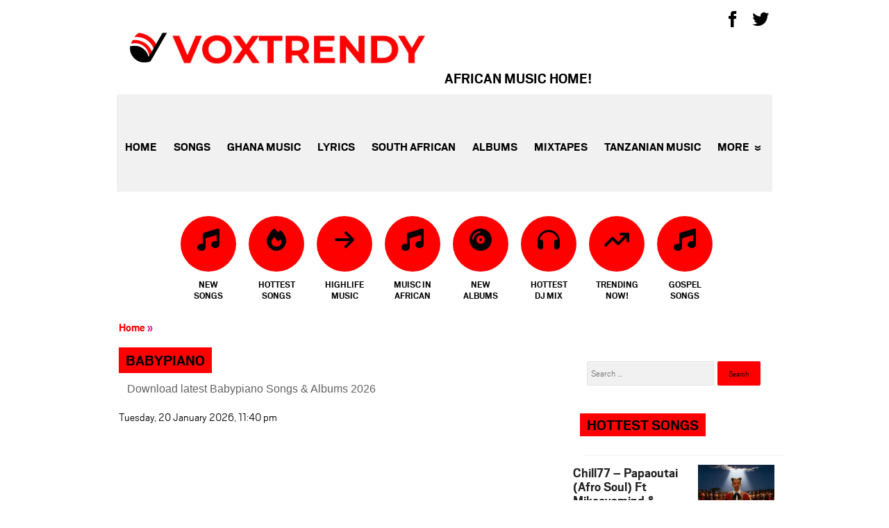

--- FILE ---
content_type: text/javascript
request_url: https://voxtrendy.com/wp-content/themes/xclusiveloaded/js/style.js
body_size: 55760
content:
window.metro=window.metro||{},function(e,t){"object"==typeof module&&"object"==typeof module.exports?module.exports=e.document?t(e,!0):function(e){if(!e.document)throw new Error("jQuery requires a window with a document");return t(e)}:t(e)}("undefined"!=typeof window?window:this,function(e,t){var n=[],r=e.document,i=n.slice,o=n.concat,a=n.push,s=n.indexOf,l={},c=l.toString,u=l.hasOwnProperty,d={},f="1.12.4",p=function(e,t){return new p.fn.init(e,t)},h=/^[\s\uFEFF\xA0]+|[\s\uFEFF\xA0]+$/g,m=/^-ms-/,g=/-([\da-z])/gi,v=function(e,t){return t.toUpperCase()};function y(e){var t=!!e&&"length"in e&&e.length,n=p.type(e);return"function"!==n&&!p.isWindow(e)&&("array"===n||0===t||"number"==typeof t&&t>0&&t-1 in e)}p.fn=p.prototype={jquery:f,constructor:p,selector:"",length:0,toArray:function(){return i.call(this)},get:function(e){return null!=e?e<0?this[e+this.length]:this[e]:i.call(this)},pushStack:function(e){var t=p.merge(this.constructor(),e);return t.prevObject=this,t.context=this.context,t},each:function(e){return p.each(this,e)},map:function(e){return this.pushStack(p.map(this,function(t,n){return e.call(t,n,t)}))},slice:function(){return this.pushStack(i.apply(this,arguments))},first:function(){return this.eq(0)},last:function(){return this.eq(-1)},eq:function(e){var t=this.length,n=+e+(e<0?t:0);return this.pushStack(n>=0&&n<t?[this[n]]:[])},end:function(){return this.prevObject||this.constructor()},push:a,sort:n.sort,splice:n.splice},p.extend=p.fn.extend=function(){var e,t,n,r,i,o,a=arguments[0]||{},s=1,l=arguments.length,c=!1;for("boolean"==typeof a&&(c=a,a=arguments[s]||{},s++),"object"==typeof a||p.isFunction(a)||(a={}),s===l&&(a=this,s--);s<l;s++)if(null!=(i=arguments[s]))for(r in i)e=a[r],n=i[r],"__proto__"!==r&&a!==n&&(c&&n&&(p.isPlainObject(n)||(t=p.isArray(n)))?(t?(t=!1,o=e&&p.isArray(e)?e:[]):o=e&&p.isPlainObject(e)?e:{},a[r]=p.extend(c,o,n)):void 0!==n&&(a[r]=n));return a},p.extend({expando:"jQuery"+(f+Math.random()).replace(/\D/g,""),isReady:!0,error:function(e){throw new Error(e)},noop:function(){},isFunction:function(e){return"function"===p.type(e)},isArray:Array.isArray||function(e){return"array"===p.type(e)},isWindow:function(e){return null!=e&&e==e.window},isNumeric:function(e){var t=e&&e.toString();return!p.isArray(e)&&t-parseFloat(t)+1>=0},isEmptyObject:function(e){var t;for(t in e)return!1;return!0},isPlainObject:function(e){var t;if(!e||"object"!==p.type(e)||e.nodeType||p.isWindow(e))return!1;try{if(e.constructor&&!u.call(e,"constructor")&&!u.call(e.constructor.prototype,"isPrototypeOf"))return!1}catch(e){return!1}if(!d.ownFirst)for(t in e)return u.call(e,t);for(t in e);return void 0===t||u.call(e,t)},type:function(e){return null==e?e+"":"object"==typeof e||"function"==typeof e?l[c.call(e)]||"object":typeof e},globalEval:function(t){t&&p.trim(t)&&(e.execScript||function(t){e.eval.call(e,t)})(t)},camelCase:function(e){return e.replace(m,"ms-").replace(g,v)},nodeName:function(e,t){return e.nodeName&&e.nodeName.toLowerCase()===t.toLowerCase()},each:function(e,t){var n,r=0;if(y(e))for(n=e.length;r<n&&!1!==t.call(e[r],r,e[r]);r++);else for(r in e)if(!1===t.call(e[r],r,e[r]))break;return e},trim:function(e){return null==e?"":(e+"").replace(h,"")},makeArray:function(e,t){var n=t||[];return null!=e&&(y(Object(e))?p.merge(n,"string"==typeof e?[e]:e):a.call(n,e)),n},inArray:function(e,t,n){var r;if(t){if(s)return s.call(t,e,n);for(r=t.length,n=n?n<0?Math.max(0,r+n):n:0;n<r;n++)if(n in t&&t[n]===e)return n}return-1},merge:function(e,t){for(var n=+t.length,r=0,i=e.length;r<n;)e[i++]=t[r++];if(n!=n)for(;void 0!==t[r];)e[i++]=t[r++];return e.length=i,e},grep:function(e,t,n){for(var r=[],i=0,o=e.length,a=!n;i<o;i++)!t(e[i],i)!==a&&r.push(e[i]);return r},map:function(e,t,n){var r,i,a=0,s=[];if(y(e))for(r=e.length;a<r;a++)null!=(i=t(e[a],a,n))&&s.push(i);else for(a in e)null!=(i=t(e[a],a,n))&&s.push(i);return o.apply([],s)},guid:1,proxy:function(e,t){var n,r,o;if("string"==typeof t&&(o=e[t],t=e,e=o),p.isFunction(e))return n=i.call(arguments,2),(r=function(){return e.apply(t||this,n.concat(i.call(arguments)))}).guid=e.guid=e.guid||p.guid++,r},now:function(){return+new Date},support:d}),"function"==typeof Symbol&&(p.fn[Symbol.iterator]=n[Symbol.iterator]),p.each("Boolean Number String Function Array Date RegExp Object Error Symbol".split(" "),function(e,t){l["[object "+t+"]"]=t.toLowerCase()});var b=function(e){var t,n,r,i,o,a,s,l,c,u,d,f,p,h,m,g,v,y,b,w="sizzle"+1*new Date,x=e.document,k=0,T=0,C=oe(),S=oe(),E=oe(),A=function(e,t){return e===t&&(d=!0),0},D=1<<31,N={}.hasOwnProperty,L=[],O=L.pop,j=L.push,_=L.push,M=L.slice,H=function(e,t){for(var n=0,r=e.length;n<r;n++)if(e[n]===t)return n;return-1},I="checked|selected|async|autofocus|autoplay|controls|defer|disabled|hidden|ismap|loop|multiple|open|readonly|required|scoped",F="[\\x20\\t\\r\\n\\f]",R="(?:\\\\.|[\\w-]|[^\\x00-\\xa0])+",P="\\["+F+"*("+R+")(?:"+F+"*([*^$|!~]?=)"+F+"*(?:'((?:\\\\.|[^\\\\'])*)'|\"((?:\\\\.|[^\\\\\"])*)\"|("+R+"))|)"+F+"*\\]",q=":("+R+")(?:\\((('((?:\\\\.|[^\\\\'])*)'|\"((?:\\\\.|[^\\\\\"])*)\")|((?:\\\\.|[^\\\\()[\\]]|"+P+")*)|.*)\\)|)",z=new RegExp(F+"+","g"),B=new RegExp("^"+F+"+|((?:^|[^\\\\])(?:\\\\.)*)"+F+"+$","g"),U=new RegExp("^"+F+"*,"+F+"*"),W=new RegExp("^"+F+"*([>+~]|"+F+")"+F+"*"),$=new RegExp("="+F+"*([^\\]'\"]*?)"+F+"*\\]","g"),X=new RegExp(q),V=new RegExp("^"+R+"$"),G={ID:new RegExp("^#("+R+")"),CLASS:new RegExp("^\\.("+R+")"),TAG:new RegExp("^("+R+"|[*])"),ATTR:new RegExp("^"+P),PSEUDO:new RegExp("^"+q),CHILD:new RegExp("^:(only|first|last|nth|nth-last)-(child|of-type)(?:\\("+F+"*(even|odd|(([+-]|)(\\d*)n|)"+F+"*(?:([+-]|)"+F+"*(\\d+)|))"+F+"*\\)|)","i"),bool:new RegExp("^(?:"+I+")$","i"),needsContext:new RegExp("^"+F+"*[>+~]|:(even|odd|eq|gt|lt|nth|first|last)(?:\\("+F+"*((?:-\\d)?\\d*)"+F+"*\\)|)(?=[^-]|$)","i")},J=/^(?:input|select|textarea|button)$/i,Q=/^h\d$/i,Y=/^[^{]+\{\s*\[native \w/,K=/^(?:#([\w-]+)|(\w+)|\.([\w-]+))$/,Z=/[+~]/,ee=/'|\\/g,te=new RegExp("\\\\([\\da-f]{1,6}"+F+"?|("+F+")|.)","ig"),ne=function(e,t,n){var r="0x"+t-65536;return r!=r||n?t:r<0?String.fromCharCode(r+65536):String.fromCharCode(r>>10|55296,1023&r|56320)},re=function(){f()};try{_.apply(L=M.call(x.childNodes),x.childNodes),L[x.childNodes.length].nodeType}catch(e){_={apply:L.length?function(e,t){j.apply(e,M.call(t))}:function(e,t){for(var n=e.length,r=0;e[n++]=t[r++];);e.length=n-1}}}function ie(e,t,r,i){var o,s,c,u,d,h,v,y,k=t&&t.ownerDocument,T=t?t.nodeType:9;if(r=r||[],"string"!=typeof e||!e||1!==T&&9!==T&&11!==T)return r;if(!i&&((t?t.ownerDocument||t:x)!==p&&f(t),t=t||p,m)){if(11!==T&&(h=K.exec(e)))if(o=h[1]){if(9===T){if(!(c=t.getElementById(o)))return r;if(c.id===o)return r.push(c),r}else if(k&&(c=k.getElementById(o))&&b(t,c)&&c.id===o)return r.push(c),r}else{if(h[2])return _.apply(r,t.getElementsByTagName(e)),r;if((o=h[3])&&n.getElementsByClassName&&t.getElementsByClassName)return _.apply(r,t.getElementsByClassName(o)),r}if(n.qsa&&!E[e+" "]&&(!g||!g.test(e))){if(1!==T)k=t,y=e;else if("object"!==t.nodeName.toLowerCase()){for((u=t.getAttribute("id"))?u=u.replace(ee,"\\$&"):t.setAttribute("id",u=w),s=(v=a(e)).length,d=V.test(u)?"#"+u:"[id='"+u+"']";s--;)v[s]=d+" "+me(v[s]);y=v.join(","),k=Z.test(e)&&pe(t.parentNode)||t}if(y)try{return _.apply(r,k.querySelectorAll(y)),r}catch(e){}finally{u===w&&t.removeAttribute("id")}}}return l(e.replace(B,"$1"),t,r,i)}function oe(){var e=[];return function t(n,i){return e.push(n+" ")>r.cacheLength&&delete t[e.shift()],t[n+" "]=i}}function ae(e){return e[w]=!0,e}function se(e){var t=p.createElement("div");try{return!!e(t)}catch(e){return!1}finally{t.parentNode&&t.parentNode.removeChild(t),t=null}}function le(e,t){for(var n=e.split("|"),i=n.length;i--;)r.attrHandle[n[i]]=t}function ce(e,t){var n=t&&e,r=n&&1===e.nodeType&&1===t.nodeType&&(~t.sourceIndex||D)-(~e.sourceIndex||D);if(r)return r;if(n)for(;n=n.nextSibling;)if(n===t)return-1;return e?1:-1}function ue(e){return function(t){return"input"===t.nodeName.toLowerCase()&&t.type===e}}function de(e){return function(t){var n=t.nodeName.toLowerCase();return("input"===n||"button"===n)&&t.type===e}}function fe(e){return ae(function(t){return t=+t,ae(function(n,r){for(var i,o=e([],n.length,t),a=o.length;a--;)n[i=o[a]]&&(n[i]=!(r[i]=n[i]))})})}function pe(e){return e&&void 0!==e.getElementsByTagName&&e}for(t in n=ie.support={},o=ie.isXML=function(e){var t=e&&(e.ownerDocument||e).documentElement;return!!t&&"HTML"!==t.nodeName},f=ie.setDocument=function(e){var t,i,a=e?e.ownerDocument||e:x;return a!==p&&9===a.nodeType&&a.documentElement?(h=(p=a).documentElement,m=!o(p),(i=p.defaultView)&&i.top!==i&&(i.addEventListener?i.addEventListener("unload",re,!1):i.attachEvent&&i.attachEvent("onunload",re)),n.attributes=se(function(e){return e.className="i",!e.getAttribute("className")}),n.getElementsByTagName=se(function(e){return e.appendChild(p.createComment("")),!e.getElementsByTagName("*").length}),n.getElementsByClassName=Y.test(p.getElementsByClassName),n.getById=se(function(e){return h.appendChild(e).id=w,!p.getElementsByName||!p.getElementsByName(w).length}),n.getById?(r.find.ID=function(e,t){if(void 0!==t.getElementById&&m){var n=t.getElementById(e);return n?[n]:[]}},r.filter.ID=function(e){var t=e.replace(te,ne);return function(e){return e.getAttribute("id")===t}}):(delete r.find.ID,r.filter.ID=function(e){var t=e.replace(te,ne);return function(e){var n=void 0!==e.getAttributeNode&&e.getAttributeNode("id");return n&&n.value===t}}),r.find.TAG=n.getElementsByTagName?function(e,t){return void 0!==t.getElementsByTagName?t.getElementsByTagName(e):n.qsa?t.querySelectorAll(e):void 0}:function(e,t){var n,r=[],i=0,o=t.getElementsByTagName(e);if("*"===e){for(;n=o[i++];)1===n.nodeType&&r.push(n);return r}return o},r.find.CLASS=n.getElementsByClassName&&function(e,t){if(void 0!==t.getElementsByClassName&&m)return t.getElementsByClassName(e)},v=[],g=[],(n.qsa=Y.test(p.querySelectorAll))&&(se(function(e){h.appendChild(e).innerHTML="<a id='"+w+"'></a><select id='"+w+"-\r\\' msallowcapture=''><option selected=''></option></select>",e.querySelectorAll("[msallowcapture^='']").length&&g.push("[*^$]="+F+"*(?:''|\"\")"),e.querySelectorAll("[selected]").length||g.push("\\["+F+"*(?:value|"+I+")"),e.querySelectorAll("[id~="+w+"-]").length||g.push("~="),e.querySelectorAll(":checked").length||g.push(":checked"),e.querySelectorAll("a#"+w+"+*").length||g.push(".#.+[+~]")}),se(function(e){var t=p.createElement("input");t.setAttribute("type","hidden"),e.appendChild(t).setAttribute("name","D"),e.querySelectorAll("[name=d]").length&&g.push("name"+F+"*[*^$|!~]?="),e.querySelectorAll(":enabled").length||g.push(":enabled",":disabled"),e.querySelectorAll("*,:x"),g.push(",.*:")})),(n.matchesSelector=Y.test(y=h.matches||h.webkitMatchesSelector||h.mozMatchesSelector||h.oMatchesSelector||h.msMatchesSelector))&&se(function(e){n.disconnectedMatch=y.call(e,"div"),y.call(e,"[s!='']:x"),v.push("!=",q)}),g=g.length&&new RegExp(g.join("|")),v=v.length&&new RegExp(v.join("|")),t=Y.test(h.compareDocumentPosition),b=t||Y.test(h.contains)?function(e,t){var n=9===e.nodeType?e.documentElement:e,r=t&&t.parentNode;return e===r||!(!r||1!==r.nodeType||!(n.contains?n.contains(r):e.compareDocumentPosition&&16&e.compareDocumentPosition(r)))}:function(e,t){if(t)for(;t=t.parentNode;)if(t===e)return!0;return!1},A=t?function(e,t){if(e===t)return d=!0,0;var r=!e.compareDocumentPosition-!t.compareDocumentPosition;return r||(1&(r=(e.ownerDocument||e)===(t.ownerDocument||t)?e.compareDocumentPosition(t):1)||!n.sortDetached&&t.compareDocumentPosition(e)===r?e===p||e.ownerDocument===x&&b(x,e)?-1:t===p||t.ownerDocument===x&&b(x,t)?1:u?H(u,e)-H(u,t):0:4&r?-1:1)}:function(e,t){if(e===t)return d=!0,0;var n,r=0,i=e.parentNode,o=t.parentNode,a=[e],s=[t];if(!i||!o)return e===p?-1:t===p?1:i?-1:o?1:u?H(u,e)-H(u,t):0;if(i===o)return ce(e,t);for(n=e;n=n.parentNode;)a.unshift(n);for(n=t;n=n.parentNode;)s.unshift(n);for(;a[r]===s[r];)r++;return r?ce(a[r],s[r]):a[r]===x?-1:s[r]===x?1:0},p):p},ie.matches=function(e,t){return ie(e,null,null,t)},ie.matchesSelector=function(e,t){if((e.ownerDocument||e)!==p&&f(e),t=t.replace($,"='$1']"),n.matchesSelector&&m&&!E[t+" "]&&(!v||!v.test(t))&&(!g||!g.test(t)))try{var r=y.call(e,t);if(r||n.disconnectedMatch||e.document&&11!==e.document.nodeType)return r}catch(e){}return ie(t,p,null,[e]).length>0},ie.contains=function(e,t){return(e.ownerDocument||e)!==p&&f(e),b(e,t)},ie.attr=function(e,t){(e.ownerDocument||e)!==p&&f(e);var i=r.attrHandle[t.toLowerCase()],o=i&&N.call(r.attrHandle,t.toLowerCase())?i(e,t,!m):void 0;return void 0!==o?o:n.attributes||!m?e.getAttribute(t):(o=e.getAttributeNode(t))&&o.specified?o.value:null},ie.error=function(e){throw new Error("Syntax error, unrecognized expression: "+e)},ie.uniqueSort=function(e){var t,r=[],i=0,o=0;if(d=!n.detectDuplicates,u=!n.sortStable&&e.slice(0),e.sort(A),d){for(;t=e[o++];)t===e[o]&&(i=r.push(o));for(;i--;)e.splice(r[i],1)}return u=null,e},i=ie.getText=function(e){var t,n="",r=0,o=e.nodeType;if(o){if(1===o||9===o||11===o){if("string"==typeof e.textContent)return e.textContent;for(e=e.firstChild;e;e=e.nextSibling)n+=i(e)}else if(3===o||4===o)return e.nodeValue}else for(;t=e[r++];)n+=i(t);return n},(r=ie.selectors={cacheLength:50,createPseudo:ae,match:G,attrHandle:{},find:{},relative:{">":{dir:"parentNode",first:!0}," ":{dir:"parentNode"},"+":{dir:"previousSibling",first:!0},"~":{dir:"previousSibling"}},preFilter:{ATTR:function(e){return e[1]=e[1].replace(te,ne),e[3]=(e[3]||e[4]||e[5]||"").replace(te,ne),"~="===e[2]&&(e[3]=" "+e[3]+" "),e.slice(0,4)},CHILD:function(e){return e[1]=e[1].toLowerCase(),"nth"===e[1].slice(0,3)?(e[3]||ie.error(e[0]),e[4]=+(e[4]?e[5]+(e[6]||1):2*("even"===e[3]||"odd"===e[3])),e[5]=+(e[7]+e[8]||"odd"===e[3])):e[3]&&ie.error(e[0]),e},PSEUDO:function(e){var t,n=!e[6]&&e[2];return G.CHILD.test(e[0])?null:(e[3]?e[2]=e[4]||e[5]||"":n&&X.test(n)&&(t=a(n,!0))&&(t=n.indexOf(")",n.length-t)-n.length)&&(e[0]=e[0].slice(0,t),e[2]=n.slice(0,t)),e.slice(0,3))}},filter:{TAG:function(e){var t=e.replace(te,ne).toLowerCase();return"*"===e?function(){return!0}:function(e){return e.nodeName&&e.nodeName.toLowerCase()===t}},CLASS:function(e){var t=C[e+" "];return t||(t=new RegExp("(^|"+F+")"+e+"("+F+"|$)"))&&C(e,function(e){return t.test("string"==typeof e.className&&e.className||void 0!==e.getAttribute&&e.getAttribute("class")||"")})},ATTR:function(e,t,n){return function(r){var i=ie.attr(r,e);return null==i?"!="===t:!t||(i+="","="===t?i===n:"!="===t?i!==n:"^="===t?n&&0===i.indexOf(n):"*="===t?n&&i.indexOf(n)>-1:"$="===t?n&&i.slice(-n.length)===n:"~="===t?(" "+i.replace(z," ")+" ").indexOf(n)>-1:"|="===t&&(i===n||i.slice(0,n.length+1)===n+"-"))}},CHILD:function(e,t,n,r,i){var o="nth"!==e.slice(0,3),a="last"!==e.slice(-4),s="of-type"===t;return 1===r&&0===i?function(e){return!!e.parentNode}:function(t,n,l){var c,u,d,f,p,h,m=o!==a?"nextSibling":"previousSibling",g=t.parentNode,v=s&&t.nodeName.toLowerCase(),y=!l&&!s,b=!1;if(g){if(o){for(;m;){for(f=t;f=f[m];)if(s?f.nodeName.toLowerCase()===v:1===f.nodeType)return!1;h=m="only"===e&&!h&&"nextSibling"}return!0}if(h=[a?g.firstChild:g.lastChild],a&&y){for(b=(p=(c=(u=(d=(f=g)[w]||(f[w]={}))[f.uniqueID]||(d[f.uniqueID]={}))[e]||[])[0]===k&&c[1])&&c[2],f=p&&g.childNodes[p];f=++p&&f&&f[m]||(b=p=0)||h.pop();)if(1===f.nodeType&&++b&&f===t){u[e]=[k,p,b];break}}else if(y&&(b=p=(c=(u=(d=(f=t)[w]||(f[w]={}))[f.uniqueID]||(d[f.uniqueID]={}))[e]||[])[0]===k&&c[1]),!1===b)for(;(f=++p&&f&&f[m]||(b=p=0)||h.pop())&&((s?f.nodeName.toLowerCase()!==v:1!==f.nodeType)||!++b||(y&&((u=(d=f[w]||(f[w]={}))[f.uniqueID]||(d[f.uniqueID]={}))[e]=[k,b]),f!==t)););return(b-=i)===r||b%r==0&&b/r>=0}}},PSEUDO:function(e,t){var n,i=r.pseudos[e]||r.setFilters[e.toLowerCase()]||ie.error("unsupported pseudo: "+e);return i[w]?i(t):i.length>1?(n=[e,e,"",t],r.setFilters.hasOwnProperty(e.toLowerCase())?ae(function(e,n){for(var r,o=i(e,t),a=o.length;a--;)e[r=H(e,o[a])]=!(n[r]=o[a])}):function(e){return i(e,0,n)}):i}},pseudos:{not:ae(function(e){var t=[],n=[],r=s(e.replace(B,"$1"));return r[w]?ae(function(e,t,n,i){for(var o,a=r(e,null,i,[]),s=e.length;s--;)(o=a[s])&&(e[s]=!(t[s]=o))}):function(e,i,o){return t[0]=e,r(t,null,o,n),t[0]=null,!n.pop()}}),has:ae(function(e){return function(t){return ie(e,t).length>0}}),contains:ae(function(e){return e=e.replace(te,ne),function(t){return(t.textContent||t.innerText||i(t)).indexOf(e)>-1}}),lang:ae(function(e){return V.test(e||"")||ie.error("unsupported lang: "+e),e=e.replace(te,ne).toLowerCase(),function(t){var n;do{if(n=m?t.lang:t.getAttribute("xml:lang")||t.getAttribute("lang"))return(n=n.toLowerCase())===e||0===n.indexOf(e+"-")}while((t=t.parentNode)&&1===t.nodeType);return!1}}),target:function(t){var n=e.location&&e.location.hash;return n&&n.slice(1)===t.id},root:function(e){return e===h},focus:function(e){return e===p.activeElement&&(!p.hasFocus||p.hasFocus())&&!!(e.type||e.href||~e.tabIndex)},enabled:function(e){return!1===e.disabled},disabled:function(e){return!0===e.disabled},checked:function(e){var t=e.nodeName.toLowerCase();return"input"===t&&!!e.checked||"option"===t&&!!e.selected},selected:function(e){return e.parentNode&&e.parentNode.selectedIndex,!0===e.selected},empty:function(e){for(e=e.firstChild;e;e=e.nextSibling)if(e.nodeType<6)return!1;return!0},parent:function(e){return!r.pseudos.empty(e)},header:function(e){return Q.test(e.nodeName)},input:function(e){return J.test(e.nodeName)},button:function(e){var t=e.nodeName.toLowerCase();return"input"===t&&"button"===e.type||"button"===t},text:function(e){var t;return"input"===e.nodeName.toLowerCase()&&"text"===e.type&&(null==(t=e.getAttribute("type"))||"text"===t.toLowerCase())},first:fe(function(){return[0]}),last:fe(function(e,t){return[t-1]}),eq:fe(function(e,t,n){return[n<0?n+t:n]}),even:fe(function(e,t){for(var n=0;n<t;n+=2)e.push(n);return e}),odd:fe(function(e,t){for(var n=1;n<t;n+=2)e.push(n);return e}),lt:fe(function(e,t,n){for(var r=n<0?n+t:n;--r>=0;)e.push(r);return e}),gt:fe(function(e,t,n){for(var r=n<0?n+t:n;++r<t;)e.push(r);return e})}}).pseudos.nth=r.pseudos.eq,{radio:!0,checkbox:!0,file:!0,password:!0,image:!0})r.pseudos[t]=ue(t);for(t in{submit:!0,reset:!0})r.pseudos[t]=de(t);function he(){}function me(e){for(var t=0,n=e.length,r="";t<n;t++)r+=e[t].value;return r}function ge(e,t,n){var r=t.dir,i=n&&"parentNode"===r,o=T++;return t.first?function(t,n,o){for(;t=t[r];)if(1===t.nodeType||i)return e(t,n,o)}:function(t,n,a){var s,l,c,u=[k,o];if(a){for(;t=t[r];)if((1===t.nodeType||i)&&e(t,n,a))return!0}else for(;t=t[r];)if(1===t.nodeType||i){if((s=(l=(c=t[w]||(t[w]={}))[t.uniqueID]||(c[t.uniqueID]={}))[r])&&s[0]===k&&s[1]===o)return u[2]=s[2];if(l[r]=u,u[2]=e(t,n,a))return!0}}}function ve(e){return e.length>1?function(t,n,r){for(var i=e.length;i--;)if(!e[i](t,n,r))return!1;return!0}:e[0]}function ye(e,t,n,r,i){for(var o,a=[],s=0,l=e.length,c=null!=t;s<l;s++)(o=e[s])&&(n&&!n(o,r,i)||(a.push(o),c&&t.push(s)));return a}function be(e,t,n,r,i,o){return r&&!r[w]&&(r=be(r)),i&&!i[w]&&(i=be(i,o)),ae(function(o,a,s,l){var c,u,d,f=[],p=[],h=a.length,m=o||function(e,t,n){for(var r=0,i=t.length;r<i;r++)ie(e,t[r],n);return n}(t||"*",s.nodeType?[s]:s,[]),g=!e||!o&&t?m:ye(m,f,e,s,l),v=n?i||(o?e:h||r)?[]:a:g;if(n&&n(g,v,s,l),r)for(c=ye(v,p),r(c,[],s,l),u=c.length;u--;)(d=c[u])&&(v[p[u]]=!(g[p[u]]=d));if(o){if(i||e){if(i){for(c=[],u=v.length;u--;)(d=v[u])&&c.push(g[u]=d);i(null,v=[],c,l)}for(u=v.length;u--;)(d=v[u])&&(c=i?H(o,d):f[u])>-1&&(o[c]=!(a[c]=d))}}else v=ye(v===a?v.splice(h,v.length):v),i?i(null,a,v,l):_.apply(a,v)})}function we(e){for(var t,n,i,o=e.length,a=r.relative[e[0].type],s=a||r.relative[" "],l=a?1:0,u=ge(function(e){return e===t},s,!0),d=ge(function(e){return H(t,e)>-1},s,!0),f=[function(e,n,r){var i=!a&&(r||n!==c)||((t=n).nodeType?u(e,n,r):d(e,n,r));return t=null,i}];l<o;l++)if(n=r.relative[e[l].type])f=[ge(ve(f),n)];else{if((n=r.filter[e[l].type].apply(null,e[l].matches))[w]){for(i=++l;i<o&&!r.relative[e[i].type];i++);return be(l>1&&ve(f),l>1&&me(e.slice(0,l-1).concat({value:" "===e[l-2].type?"*":""})).replace(B,"$1"),n,l<i&&we(e.slice(l,i)),i<o&&we(e=e.slice(i)),i<o&&me(e))}f.push(n)}return ve(f)}function xe(e,t){var n=t.length>0,i=e.length>0,o=function(o,a,s,l,u){var d,h,g,v=0,y="0",b=o&&[],w=[],x=c,T=o||i&&r.find.TAG("*",u),C=k+=null==x?1:Math.random()||.1,S=T.length;for(u&&(c=a===p||a||u);y!==S&&null!=(d=T[y]);y++){if(i&&d){for(h=0,a||d.ownerDocument===p||(f(d),s=!m);g=e[h++];)if(g(d,a||p,s)){l.push(d);break}u&&(k=C)}n&&((d=!g&&d)&&v--,o&&b.push(d))}if(v+=y,n&&y!==v){for(h=0;g=t[h++];)g(b,w,a,s);if(o){if(v>0)for(;y--;)b[y]||w[y]||(w[y]=O.call(l));w=ye(w)}_.apply(l,w),u&&!o&&w.length>0&&v+t.length>1&&ie.uniqueSort(l)}return u&&(k=C,c=x),b};return n?ae(o):o}return he.prototype=r.filters=r.pseudos,r.setFilters=new he,a=ie.tokenize=function(e,t){var n,i,o,a,s,l,c,u=S[e+" "];if(u)return t?0:u.slice(0);for(s=e,l=[],c=r.preFilter;s;){for(a in n&&!(i=U.exec(s))||(i&&(s=s.slice(i[0].length)||s),l.push(o=[])),n=!1,(i=W.exec(s))&&(n=i.shift(),o.push({value:n,type:i[0].replace(B," ")}),s=s.slice(n.length)),r.filter)!(i=G[a].exec(s))||c[a]&&!(i=c[a](i))||(n=i.shift(),o.push({value:n,type:a,matches:i}),s=s.slice(n.length));if(!n)break}return t?s.length:s?ie.error(e):S(e,l).slice(0)},s=ie.compile=function(e,t){var n,r=[],i=[],o=E[e+" "];if(!o){for(t||(t=a(e)),n=t.length;n--;)(o=we(t[n]))[w]?r.push(o):i.push(o);(o=E(e,xe(i,r))).selector=e}return o},l=ie.select=function(e,t,i,o){var l,c,u,d,f,p="function"==typeof e&&e,h=!o&&a(e=p.selector||e);if(i=i||[],1===h.length){if((c=h[0]=h[0].slice(0)).length>2&&"ID"===(u=c[0]).type&&n.getById&&9===t.nodeType&&m&&r.relative[c[1].type]){if(!(t=(r.find.ID(u.matches[0].replace(te,ne),t)||[])[0]))return i;p&&(t=t.parentNode),e=e.slice(c.shift().value.length)}for(l=G.needsContext.test(e)?0:c.length;l--&&(u=c[l],!r.relative[d=u.type]);)if((f=r.find[d])&&(o=f(u.matches[0].replace(te,ne),Z.test(c[0].type)&&pe(t.parentNode)||t))){if(c.splice(l,1),!(e=o.length&&me(c)))return _.apply(i,o),i;break}}return(p||s(e,h))(o,t,!m,i,!t||Z.test(e)&&pe(t.parentNode)||t),i},n.sortStable=w.split("").sort(A).join("")===w,n.detectDuplicates=!!d,f(),n.sortDetached=se(function(e){return 1&e.compareDocumentPosition(p.createElement("div"))}),se(function(e){return e.innerHTML="<a href='#'></a>","#"===e.firstChild.getAttribute("href")})||le("type|href|height|width",function(e,t,n){if(!n)return e.getAttribute(t,"type"===t.toLowerCase()?1:2)}),n.attributes&&se(function(e){return e.innerHTML="<input/>",e.firstChild.setAttribute("value",""),""===e.firstChild.getAttribute("value")})||le("value",function(e,t,n){if(!n&&"input"===e.nodeName.toLowerCase())return e.defaultValue}),se(function(e){return null==e.getAttribute("disabled")})||le(I,function(e,t,n){var r;if(!n)return!0===e[t]?t.toLowerCase():(r=e.getAttributeNode(t))&&r.specified?r.value:null}),ie}(e);p.find=b,p.expr=b.selectors,p.expr[":"]=p.expr.pseudos,p.uniqueSort=p.unique=b.uniqueSort,p.text=b.getText,p.isXMLDoc=b.isXML,p.contains=b.contains;var w=function(e,t,n){for(var r=[],i=void 0!==n;(e=e[t])&&9!==e.nodeType;)if(1===e.nodeType){if(i&&p(e).is(n))break;r.push(e)}return r},x=function(e,t){for(var n=[];e;e=e.nextSibling)1===e.nodeType&&e!==t&&n.push(e);return n},k=p.expr.match.needsContext,T=/^<([\w-]+)\s*\/?>(?:<\/\1>|)$/,C=/^.[^:#\[\.,]*$/;function S(e,t,n){if(p.isFunction(t))return p.grep(e,function(e,r){return!!t.call(e,r,e)!==n});if(t.nodeType)return p.grep(e,function(e){return e===t!==n});if("string"==typeof t){if(C.test(t))return p.filter(t,e,n);t=p.filter(t,e)}return p.grep(e,function(e){return p.inArray(e,t)>-1!==n})}p.filter=function(e,t,n){var r=t[0];return n&&(e=":not("+e+")"),1===t.length&&1===r.nodeType?p.find.matchesSelector(r,e)?[r]:[]:p.find.matches(e,p.grep(t,function(e){return 1===e.nodeType}))},p.fn.extend({find:function(e){var t,n=[],r=this,i=r.length;if("string"!=typeof e)return this.pushStack(p(e).filter(function(){for(t=0;t<i;t++)if(p.contains(r[t],this))return!0}));for(t=0;t<i;t++)p.find(e,r[t],n);return(n=this.pushStack(i>1?p.unique(n):n)).selector=this.selector?this.selector+" "+e:e,n},filter:function(e){return this.pushStack(S(this,e||[],!1))},not:function(e){return this.pushStack(S(this,e||[],!0))},is:function(e){return!!S(this,"string"==typeof e&&k.test(e)?p(e):e||[],!1).length}});var E,A=/^(?:\s*(<[\w\W]+>)[^>]*|#([\w-]*))$/;(p.fn.init=function(e,t,n){var i,o;if(!e)return this;if(n=n||E,"string"==typeof e){if(!(i="<"===e.charAt(0)&&">"===e.charAt(e.length-1)&&e.length>=3?[null,e,null]:A.exec(e))||!i[1]&&t)return!t||t.jquery?(t||n).find(e):this.constructor(t).find(e);if(i[1]){if(t=t instanceof p?t[0]:t,p.merge(this,p.parseHTML(i[1],t&&t.nodeType?t.ownerDocument||t:r,!0)),T.test(i[1])&&p.isPlainObject(t))for(i in t)p.isFunction(this[i])?this[i](t[i]):this.attr(i,t[i]);return this}if((o=r.getElementById(i[2]))&&o.parentNode){if(o.id!==i[2])return E.find(e);this.length=1,this[0]=o}return this.context=r,this.selector=e,this}return e.nodeType?(this.context=this[0]=e,this.length=1,this):p.isFunction(e)?void 0!==n.ready?n.ready(e):e(p):(void 0!==e.selector&&(this.selector=e.selector,this.context=e.context),p.makeArray(e,this))}).prototype=p.fn,E=p(r);var D=/^(?:parents|prev(?:Until|All))/,N={children:!0,contents:!0,next:!0,prev:!0};function L(e,t){do{e=e[t]}while(e&&1!==e.nodeType);return e}p.fn.extend({has:function(e){var t,n=p(e,this),r=n.length;return this.filter(function(){for(t=0;t<r;t++)if(p.contains(this,n[t]))return!0})},closest:function(e,t){for(var n,r=0,i=this.length,o=[],a=k.test(e)||"string"!=typeof e?p(e,t||this.context):0;r<i;r++)for(n=this[r];n&&n!==t;n=n.parentNode)if(n.nodeType<11&&(a?a.index(n)>-1:1===n.nodeType&&p.find.matchesSelector(n,e))){o.push(n);break}return this.pushStack(o.length>1?p.uniqueSort(o):o)},index:function(e){return e?"string"==typeof e?p.inArray(this[0],p(e)):p.inArray(e.jquery?e[0]:e,this):this[0]&&this[0].parentNode?this.first().prevAll().length:-1},add:function(e,t){return this.pushStack(p.uniqueSort(p.merge(this.get(),p(e,t))))},addBack:function(e){return this.add(null==e?this.prevObject:this.prevObject.filter(e))}}),p.each({parent:function(e){var t=e.parentNode;return t&&11!==t.nodeType?t:null},parents:function(e){return w(e,"parentNode")},parentsUntil:function(e,t,n){return w(e,"parentNode",n)},next:function(e){return L(e,"nextSibling")},prev:function(e){return L(e,"previousSibling")},nextAll:function(e){return w(e,"nextSibling")},prevAll:function(e){return w(e,"previousSibling")},nextUntil:function(e,t,n){return w(e,"nextSibling",n)},prevUntil:function(e,t,n){return w(e,"previousSibling",n)},siblings:function(e){return x((e.parentNode||{}).firstChild,e)},children:function(e){return x(e.firstChild)},contents:function(e){return p.nodeName(e,"iframe")?e.contentDocument||e.contentWindow.document:p.merge([],e.childNodes)}},function(e,t){p.fn[e]=function(n,r){var i=p.map(this,t,n);return"Until"!==e.slice(-5)&&(r=n),r&&"string"==typeof r&&(i=p.filter(r,i)),this.length>1&&(N[e]||(i=p.uniqueSort(i)),D.test(e)&&(i=i.reverse())),this.pushStack(i)}});var O,j,_=/\S+/g;function M(){r.addEventListener?(r.removeEventListener("DOMContentLoaded",H),e.removeEventListener("load",H)):(r.detachEvent("onreadystatechange",H),e.detachEvent("onload",H))}function H(){(r.addEventListener||"load"===e.event.type||"complete"===r.readyState)&&(M(),p.ready())}for(j in p.Callbacks=function(e){e="string"==typeof e?function(e){var t={};return p.each(e.match(_)||[],function(e,n){t[n]=!0}),t}(e):p.extend({},e);var t,n,r,i,o=[],a=[],s=-1,l=function(){for(i=e.once,r=t=!0;a.length;s=-1)for(n=a.shift();++s<o.length;)!1===o[s].apply(n[0],n[1])&&e.stopOnFalse&&(s=o.length,n=!1);e.memory||(n=!1),t=!1,i&&(o=n?[]:"")},c={add:function(){return o&&(n&&!t&&(s=o.length-1,a.push(n)),function t(n){p.each(n,function(n,r){p.isFunction(r)?e.unique&&c.has(r)||o.push(r):r&&r.length&&"string"!==p.type(r)&&t(r)})}(arguments),n&&!t&&l()),this},remove:function(){return p.each(arguments,function(e,t){for(var n;(n=p.inArray(t,o,n))>-1;)o.splice(n,1),n<=s&&s--}),this},has:function(e){return e?p.inArray(e,o)>-1:o.length>0},empty:function(){return o&&(o=[]),this},disable:function(){return i=a=[],o=n="",this},disabled:function(){return!o},lock:function(){return i=!0,n||c.disable(),this},locked:function(){return!!i},fireWith:function(e,n){return i||(n=[e,(n=n||[]).slice?n.slice():n],a.push(n),t||l()),this},fire:function(){return c.fireWith(this,arguments),this},fired:function(){return!!r}};return c},p.extend({Deferred:function(e){var t=[["resolve","done",p.Callbacks("once memory"),"resolved"],["reject","fail",p.Callbacks("once memory"),"rejected"],["notify","progress",p.Callbacks("memory")]],n="pending",r={state:function(){return n},always:function(){return i.done(arguments).fail(arguments),this},then:function(){var e=arguments;return p.Deferred(function(n){p.each(t,function(t,o){var a=p.isFunction(e[t])&&e[t];i[o[1]](function(){var e=a&&a.apply(this,arguments);e&&p.isFunction(e.promise)?e.promise().progress(n.notify).done(n.resolve).fail(n.reject):n[o[0]+"With"](this===r?n.promise():this,a?[e]:arguments)})}),e=null}).promise()},promise:function(e){return null!=e?p.extend(e,r):r}},i={};return r.pipe=r.then,p.each(t,function(e,o){var a=o[2],s=o[3];r[o[1]]=a.add,s&&a.add(function(){n=s},t[1^e][2].disable,t[2][2].lock),i[o[0]]=function(){return i[o[0]+"With"](this===i?r:this,arguments),this},i[o[0]+"With"]=a.fireWith}),r.promise(i),e&&e.call(i,i),i},when:function(e){var t,n,r,o=0,a=i.call(arguments),s=a.length,l=1!==s||e&&p.isFunction(e.promise)?s:0,c=1===l?e:p.Deferred(),u=function(e,n,r){return function(o){n[e]=this,r[e]=arguments.length>1?i.call(arguments):o,r===t?c.notifyWith(n,r):--l||c.resolveWith(n,r)}};if(s>1)for(t=new Array(s),n=new Array(s),r=new Array(s);o<s;o++)a[o]&&p.isFunction(a[o].promise)?a[o].promise().progress(u(o,n,t)).done(u(o,r,a)).fail(c.reject):--l;return l||c.resolveWith(r,a),c.promise()}}),p.fn.ready=function(e){return p.ready.promise().done(e),this},p.extend({isReady:!1,readyWait:1,holdReady:function(e){e?p.readyWait++:p.ready(!0)},ready:function(e){(!0===e?--p.readyWait:p.isReady)||(p.isReady=!0,!0!==e&&--p.readyWait>0||(O.resolveWith(r,[p]),p.fn.triggerHandler&&(p(r).triggerHandler("ready"),p(r).off("ready"))))}}),p.ready.promise=function(t){if(!O)if(O=p.Deferred(),"complete"===r.readyState||"loading"!==r.readyState&&!r.documentElement.doScroll)e.setTimeout(p.ready);else if(r.addEventListener)r.addEventListener("DOMContentLoaded",H),e.addEventListener("load",H);else{r.attachEvent("onreadystatechange",H),e.attachEvent("onload",H);var n=!1;try{n=null==e.frameElement&&r.documentElement}catch(e){}n&&n.doScroll&&function t(){if(!p.isReady){try{n.doScroll("left")}catch(n){return e.setTimeout(t,50)}M(),p.ready()}}()}return O.promise(t)},p.ready.promise(),p(d))break;d.ownFirst="0"===j,d.inlineBlockNeedsLayout=!1,p(function(){var e,t,n,i;(n=r.getElementsByTagName("body")[0])&&n.style&&(t=r.createElement("div"),(i=r.createElement("div")).style.cssText="position:absolute;border:0;width:0;height:0;top:0;left:-9999px",n.appendChild(i).appendChild(t),void 0!==t.style.zoom&&(t.style.cssText="display:inline;margin:0;border:0;padding:1px;width:1px;zoom:1",d.inlineBlockNeedsLayout=e=3===t.offsetWidth,e&&(n.style.zoom=1)),n.removeChild(i))}),function(){var e=r.createElement("div");d.deleteExpando=!0;try{delete e.test}catch(e){d.deleteExpando=!1}e=null}();var I=function(e){var t=p.noData[(e.nodeName+" ").toLowerCase()],n=+e.nodeType||1;return(1===n||9===n)&&(!t||!0!==t&&e.getAttribute("classid")===t)},F=/^(?:\{[\w\W]*\}|\[[\w\W]*\])$/,R=/([A-Z])/g;function P(e,t,n){if(void 0===n&&1===e.nodeType){var r="data-"+t.replace(R,"-$1").toLowerCase();if("string"==typeof(n=e.getAttribute(r))){try{n="true"===n||"false"!==n&&("null"===n?null:+n+""===n?+n:F.test(n)?p.parseJSON(n):n)}catch(e){}p.data(e,t,n)}else n=void 0}return n}function q(e){var t;for(t in e)if(("data"!==t||!p.isEmptyObject(e[t]))&&"toJSON"!==t)return!1;return!0}function z(e,t,r,i){if(I(e)){var o,a,s=p.expando,l=e.nodeType,c=l?p.cache:e,u=l?e[s]:e[s]&&s;if(u&&c[u]&&(i||c[u].data)||void 0!==r||"string"!=typeof t)return u||(u=l?e[s]=n.pop()||p.guid++:s),c[u]||(c[u]=l?{}:{toJSON:p.noop}),"object"!=typeof t&&"function"!=typeof t||(i?c[u]=p.extend(c[u],t):c[u].data=p.extend(c[u].data,t)),a=c[u],i||(a.data||(a.data={}),a=a.data),void 0!==r&&(a[p.camelCase(t)]=r),"string"==typeof t?null==(o=a[t])&&(o=a[p.camelCase(t)]):o=a,o}}function B(e,t,n){if(I(e)){var r,i,o=e.nodeType,a=o?p.cache:e,s=o?e[p.expando]:p.expando;if(a[s]){if(t&&(r=n?a[s]:a[s].data)){p.isArray(t)?t=t.concat(p.map(t,p.camelCase)):t in r?t=[t]:t=(t=p.camelCase(t))in r?[t]:t.split(" "),i=t.length;for(;i--;)delete r[t[i]];if(n?!q(r):!p.isEmptyObject(r))return}(n||(delete a[s].data,q(a[s])))&&(o?p.cleanData([e],!0):d.deleteExpando||a!=a.window?delete a[s]:a[s]=void 0)}}}p.extend({cache:{},noData:{"applet ":!0,"embed ":!0,"object ":"clsid:D27CDB6E-AE6D-11cf-96B8-444553540000"},hasData:function(e){return!!(e=e.nodeType?p.cache[e[p.expando]]:e[p.expando])&&!q(e)},data:function(e,t,n){return z(e,t,n)},removeData:function(e,t){return B(e,t)},_data:function(e,t,n){return z(e,t,n,!0)},_removeData:function(e,t){return B(e,t,!0)}}),p.fn.extend({data:function(e,t){var n,r,i,o=this[0],a=o&&o.attributes;if(void 0===e){if(this.length&&(i=p.data(o),1===o.nodeType&&!p._data(o,"parsedAttrs"))){for(n=a.length;n--;)a[n]&&(0===(r=a[n].name).indexOf("data-")&&P(o,r=p.camelCase(r.slice(5)),i[r]));p._data(o,"parsedAttrs",!0)}return i}return"object"==typeof e?this.each(function(){p.data(this,e)}):arguments.length>1?this.each(function(){p.data(this,e,t)}):o?P(o,e,p.data(o,e)):void 0},removeData:function(e){return this.each(function(){p.removeData(this,e)})}}),p.extend({queue:function(e,t,n){var r;if(e)return t=(t||"fx")+"queue",r=p._data(e,t),n&&(!r||p.isArray(n)?r=p._data(e,t,p.makeArray(n)):r.push(n)),r||[]},dequeue:function(e,t){t=t||"fx";var n=p.queue(e,t),r=n.length,i=n.shift(),o=p._queueHooks(e,t);"inprogress"===i&&(i=n.shift(),r--),i&&("fx"===t&&n.unshift("inprogress"),delete o.stop,i.call(e,function(){p.dequeue(e,t)},o)),!r&&o&&o.empty.fire()},_queueHooks:function(e,t){var n=t+"queueHooks";return p._data(e,n)||p._data(e,n,{empty:p.Callbacks("once memory").add(function(){p._removeData(e,t+"queue"),p._removeData(e,n)})})}}),p.fn.extend({queue:function(e,t){var n=2;return"string"!=typeof e&&(t=e,e="fx",n--),arguments.length<n?p.queue(this[0],e):void 0===t?this:this.each(function(){var n=p.queue(this,e,t);p._queueHooks(this,e),"fx"===e&&"inprogress"!==n[0]&&p.dequeue(this,e)})},dequeue:function(e){return this.each(function(){p.dequeue(this,e)})},clearQueue:function(e){return this.queue(e||"fx",[])},promise:function(e,t){var n,r=1,i=p.Deferred(),o=this,a=this.length,s=function(){--r||i.resolveWith(o,[o])};for("string"!=typeof e&&(t=e,e=void 0),e=e||"fx";a--;)(n=p._data(o[a],e+"queueHooks"))&&n.empty&&(r++,n.empty.add(s));return s(),i.promise(t)}}),function(){var e;d.shrinkWrapBlocks=function(){return null!=e?e:(e=!1,(n=r.getElementsByTagName("body")[0])&&n.style?(t=r.createElement("div"),(i=r.createElement("div")).style.cssText="position:absolute;border:0;width:0;height:0;top:0;left:-9999px",n.appendChild(i).appendChild(t),void 0!==t.style.zoom&&(t.style.cssText="-webkit-box-sizing:content-box;-moz-box-sizing:content-box;box-sizing:content-box;display:block;margin:0;border:0;padding:1px;width:1px;zoom:1",t.appendChild(r.createElement("div")).style.width="5px",e=3!==t.offsetWidth),n.removeChild(i),e):void 0);var t,n,i}}();var U=/[+-]?(?:\d*\.|)\d+(?:[eE][+-]?\d+|)/.source,W=new RegExp("^(?:([+-])=|)("+U+")([a-z%]*)$","i"),$=["Top","Right","Bottom","Left"],X=function(e,t){return e=t||e,"none"===p.css(e,"display")||!p.contains(e.ownerDocument,e)};function V(e,t,n,r){var i,o=1,a=20,s=r?function(){return r.cur()}:function(){return p.css(e,t,"")},l=s(),c=n&&n[3]||(p.cssNumber[t]?"":"px"),u=(p.cssNumber[t]||"px"!==c&&+l)&&W.exec(p.css(e,t));if(u&&u[3]!==c){c=c||u[3],n=n||[],u=+l||1;do{u/=o=o||".5",p.style(e,t,u+c)}while(o!==(o=s()/l)&&1!==o&&--a)}return n&&(u=+u||+l||0,i=n[1]?u+(n[1]+1)*n[2]:+n[2],r&&(r.unit=c,r.start=u,r.end=i)),i}var G=function(e,t,n,r,i,o,a){var s=0,l=e.length,c=null==n;if("object"===p.type(n))for(s in i=!0,n)G(e,t,s,n[s],!0,o,a);else if(void 0!==r&&(i=!0,p.isFunction(r)||(a=!0),c&&(a?(t.call(e,r),t=null):(c=t,t=function(e,t,n){return c.call(p(e),n)})),t))for(;s<l;s++)t(e[s],n,a?r:r.call(e[s],s,t(e[s],n)));return i?e:c?t.call(e):l?t(e[0],n):o},J=/^(?:checkbox|radio)$/i,Q=/<([\w:-]+)/,Y=/^$|\/(?:java|ecma)script/i,K=/^\s+/,Z="abbr|article|aside|audio|bdi|canvas|data|datalist|details|dialog|figcaption|figure|footer|header|hgroup|main|mark|meter|nav|output|picture|progress|section|summary|template|time|video";function ee(e){var t=Z.split("|"),n=e.createDocumentFragment();if(n.createElement)for(;t.length;)n.createElement(t.pop());return n}!function(){var e=r.createElement("div"),t=r.createDocumentFragment(),n=r.createElement("input");e.innerHTML="  <link/><table></table><a href='/a'>a</a><input type='checkbox'/>",d.leadingWhitespace=3===e.firstChild.nodeType,d.tbody=!e.getElementsByTagName("tbody").length,d.htmlSerialize=!!e.getElementsByTagName("link").length,d.html5Clone="<:nav></:nav>"!==r.createElement("nav").cloneNode(!0).outerHTML,n.type="checkbox",n.checked=!0,t.appendChild(n),d.appendChecked=n.checked,e.innerHTML="<textarea>x</textarea>",d.noCloneChecked=!!e.cloneNode(!0).lastChild.defaultValue,t.appendChild(e),(n=r.createElement("input")).setAttribute("type","radio"),n.setAttribute("checked","checked"),n.setAttribute("name","t"),e.appendChild(n),d.checkClone=e.cloneNode(!0).cloneNode(!0).lastChild.checked,d.noCloneEvent=!!e.addEventListener,e[p.expando]=1,d.attributes=!e.getAttribute(p.expando)}();var te={option:[1,"<select multiple='multiple'>","</select>"],legend:[1,"<fieldset>","</fieldset>"],area:[1,"<map>","</map>"],param:[1,"<object>","</object>"],thead:[1,"<table>","</table>"],tr:[2,"<table><tbody>","</tbody></table>"],col:[2,"<table><tbody></tbody><colgroup>","</colgroup></table>"],td:[3,"<table><tbody><tr>","</tr></tbody></table>"],_default:d.htmlSerialize?[0,"",""]:[1,"X<div>","</div>"]};function ne(e,t){var n,r,i=0,o=void 0!==e.getElementsByTagName?e.getElementsByTagName(t||"*"):void 0!==e.querySelectorAll?e.querySelectorAll(t||"*"):void 0;if(!o)for(o=[],n=e.childNodes||e;null!=(r=n[i]);i++)!t||p.nodeName(r,t)?o.push(r):p.merge(o,ne(r,t));return void 0===t||t&&p.nodeName(e,t)?p.merge([e],o):o}function re(e,t){for(var n,r=0;null!=(n=e[r]);r++)p._data(n,"globalEval",!t||p._data(t[r],"globalEval"))}te.optgroup=te.option,te.tbody=te.tfoot=te.colgroup=te.caption=te.thead,te.th=te.td;var ie=/<|&#?\w+;/,oe=/<tbody/i;function ae(e){J.test(e.type)&&(e.defaultChecked=e.checked)}function se(e,t,n,r,i){for(var o,a,s,l,c,u,f,h=e.length,m=ee(t),g=[],v=0;v<h;v++)if((a=e[v])||0===a)if("object"===p.type(a))p.merge(g,a.nodeType?[a]:a);else if(ie.test(a)){for(l=l||m.appendChild(t.createElement("div")),c=(Q.exec(a)||["",""])[1].toLowerCase(),f=te[c]||te._default,l.innerHTML=f[1]+p.htmlPrefilter(a)+f[2],o=f[0];o--;)l=l.lastChild;if(!d.leadingWhitespace&&K.test(a)&&g.push(t.createTextNode(K.exec(a)[0])),!d.tbody)for(o=(a="table"!==c||oe.test(a)?"<table>"!==f[1]||oe.test(a)?0:l:l.firstChild)&&a.childNodes.length;o--;)p.nodeName(u=a.childNodes[o],"tbody")&&!u.childNodes.length&&a.removeChild(u);for(p.merge(g,l.childNodes),l.textContent="";l.firstChild;)l.removeChild(l.firstChild);l=m.lastChild}else g.push(t.createTextNode(a));for(l&&m.removeChild(l),d.appendChecked||p.grep(ne(g,"input"),ae),v=0;a=g[v++];)if(r&&p.inArray(a,r)>-1)i&&i.push(a);else if(s=p.contains(a.ownerDocument,a),l=ne(m.appendChild(a),"script"),s&&re(l),n)for(o=0;a=l[o++];)Y.test(a.type||"")&&n.push(a);return l=null,m}!function(){var t,n,i=r.createElement("div");for(t in{submit:!0,change:!0,focusin:!0})n="on"+t,(d[t]=n in e)||(i.setAttribute(n,"t"),d[t]=!1===i.attributes[n].expando);i=null}();var le=/^(?:input|select|textarea)$/i,ce=/^key/,ue=/^(?:mouse|pointer|contextmenu|drag|drop)|click/,de=/^(?:focusinfocus|focusoutblur)$/,fe=/^([^.]*)(?:\.(.+)|)/;function pe(){return!0}function he(){return!1}function me(){try{return r.activeElement}catch(e){}}function ge(e,t,n,r,i,o){var a,s;if("object"==typeof t){for(s in"string"!=typeof n&&(r=r||n,n=void 0),t)ge(e,s,n,r,t[s],o);return e}if(null==r&&null==i?(i=n,r=n=void 0):null==i&&("string"==typeof n?(i=r,r=void 0):(i=r,r=n,n=void 0)),!1===i)i=he;else if(!i)return e;return 1===o&&(a=i,(i=function(e){return p().off(e),a.apply(this,arguments)}).guid=a.guid||(a.guid=p.guid++)),e.each(function(){p.event.add(this,t,i,r,n)})}p.event={global:{},add:function(e,t,n,r,i){var o,a,s,l,c,u,d,f,h,m,g,v=p._data(e);if(v){for(n.handler&&(n=(l=n).handler,i=l.selector),n.guid||(n.guid=p.guid++),(a=v.events)||(a=v.events={}),(u=v.handle)||((u=v.handle=function(e){return void 0===p||e&&p.event.triggered===e.type?void 0:p.event.dispatch.apply(u.elem,arguments)}).elem=e),s=(t=(t||"").match(_)||[""]).length;s--;)h=g=(o=fe.exec(t[s])||[])[1],m=(o[2]||"").split(".").sort(),h&&(c=p.event.special[h]||{},h=(i?c.delegateType:c.bindType)||h,c=p.event.special[h]||{},d=p.extend({type:h,origType:g,data:r,handler:n,guid:n.guid,selector:i,needsContext:i&&p.expr.match.needsContext.test(i),namespace:m.join(".")},l),(f=a[h])||((f=a[h]=[]).delegateCount=0,c.setup&&!1!==c.setup.call(e,r,m,u)||(e.addEventListener?e.addEventListener(h,u,!1):e.attachEvent&&e.attachEvent("on"+h,u))),c.add&&(c.add.call(e,d),d.handler.guid||(d.handler.guid=n.guid)),i?f.splice(f.delegateCount++,0,d):f.push(d),p.event.global[h]=!0);e=null}},remove:function(e,t,n,r,i){var o,a,s,l,c,u,d,f,h,m,g,v=p.hasData(e)&&p._data(e);if(v&&(u=v.events)){for(c=(t=(t||"").match(_)||[""]).length;c--;)if(h=g=(s=fe.exec(t[c])||[])[1],m=(s[2]||"").split(".").sort(),h){for(d=p.event.special[h]||{},f=u[h=(r?d.delegateType:d.bindType)||h]||[],s=s[2]&&new RegExp("(^|\\.)"+m.join("\\.(?:.*\\.|)")+"(\\.|$)"),l=o=f.length;o--;)a=f[o],!i&&g!==a.origType||n&&n.guid!==a.guid||s&&!s.test(a.namespace)||r&&r!==a.selector&&("**"!==r||!a.selector)||(f.splice(o,1),a.selector&&f.delegateCount--,d.remove&&d.remove.call(e,a));l&&!f.length&&(d.teardown&&!1!==d.teardown.call(e,m,v.handle)||p.removeEvent(e,h,v.handle),delete u[h])}else for(h in u)p.event.remove(e,h+t[c],n,r,!0);p.isEmptyObject(u)&&(delete v.handle,p._removeData(e,"events"))}},trigger:function(t,n,i,o){var a,s,l,c,d,f,h,m=[i||r],g=u.call(t,"type")?t.type:t,v=u.call(t,"namespace")?t.namespace.split("."):[];if(l=f=i=i||r,3!==i.nodeType&&8!==i.nodeType&&!de.test(g+p.event.triggered)&&(g.indexOf(".")>-1&&(v=g.split("."),g=v.shift(),v.sort()),s=g.indexOf(":")<0&&"on"+g,(t=t[p.expando]?t:new p.Event(g,"object"==typeof t&&t)).isTrigger=o?2:3,t.namespace=v.join("."),t.rnamespace=t.namespace?new RegExp("(^|\\.)"+v.join("\\.(?:.*\\.|)")+"(\\.|$)"):null,t.result=void 0,t.target||(t.target=i),n=null==n?[t]:p.makeArray(n,[t]),d=p.event.special[g]||{},o||!d.trigger||!1!==d.trigger.apply(i,n))){if(!o&&!d.noBubble&&!p.isWindow(i)){for(c=d.delegateType||g,de.test(c+g)||(l=l.parentNode);l;l=l.parentNode)m.push(l),f=l;f===(i.ownerDocument||r)&&m.push(f.defaultView||f.parentWindow||e)}for(h=0;(l=m[h++])&&!t.isPropagationStopped();)t.type=h>1?c:d.bindType||g,(a=(p._data(l,"events")||{})[t.type]&&p._data(l,"handle"))&&a.apply(l,n),(a=s&&l[s])&&a.apply&&I(l)&&(t.result=a.apply(l,n),!1===t.result&&t.preventDefault());if(t.type=g,!o&&!t.isDefaultPrevented()&&(!d._default||!1===d._default.apply(m.pop(),n))&&I(i)&&s&&i[g]&&!p.isWindow(i)){(f=i[s])&&(i[s]=null),p.event.triggered=g;try{i[g]()}catch(e){}p.event.triggered=void 0,f&&(i[s]=f)}return t.result}},dispatch:function(e){e=p.event.fix(e);var t,n,r,o,a,s=[],l=i.call(arguments),c=(p._data(this,"events")||{})[e.type]||[],u=p.event.special[e.type]||{};if(l[0]=e,e.delegateTarget=this,!u.preDispatch||!1!==u.preDispatch.call(this,e)){for(s=p.event.handlers.call(this,e,c),t=0;(o=s[t++])&&!e.isPropagationStopped();)for(e.currentTarget=o.elem,n=0;(a=o.handlers[n++])&&!e.isImmediatePropagationStopped();)e.rnamespace&&!e.rnamespace.test(a.namespace)||(e.handleObj=a,e.data=a.data,void 0!==(r=((p.event.special[a.origType]||{}).handle||a.handler).apply(o.elem,l))&&!1===(e.result=r)&&(e.preventDefault(),e.stopPropagation()));return u.postDispatch&&u.postDispatch.call(this,e),e.result}},handlers:function(e,t){var n,r,i,o,a=[],s=t.delegateCount,l=e.target;if(s&&l.nodeType&&("click"!==e.type||isNaN(e.button)||e.button<1))for(;l!=this;l=l.parentNode||this)if(1===l.nodeType&&(!0!==l.disabled||"click"!==e.type)){for(r=[],n=0;n<s;n++)void 0===r[i=(o=t[n]).selector+" "]&&(r[i]=o.needsContext?p(i,this).index(l)>-1:p.find(i,this,null,[l]).length),r[i]&&r.push(o);r.length&&a.push({elem:l,handlers:r})}return s<t.length&&a.push({elem:this,handlers:t.slice(s)}),a},fix:function(e){if(e[p.expando])return e;var t,n,i,o=e.type,a=e,s=this.fixHooks[o];for(s||(this.fixHooks[o]=s=ue.test(o)?this.mouseHooks:ce.test(o)?this.keyHooks:{}),i=s.props?this.props.concat(s.props):this.props,e=new p.Event(a),t=i.length;t--;)e[n=i[t]]=a[n];return e.target||(e.target=a.srcElement||r),3===e.target.nodeType&&(e.target=e.target.parentNode),e.metaKey=!!e.metaKey,s.filter?s.filter(e,a):e},props:"altKey bubbles cancelable ctrlKey currentTarget detail eventPhase metaKey relatedTarget shiftKey target timeStamp view which".split(" "),fixHooks:{},keyHooks:{props:"char charCode key keyCode".split(" "),filter:function(e,t){return null==e.which&&(e.which=null!=t.charCode?t.charCode:t.keyCode),e}},mouseHooks:{props:"button buttons clientX clientY fromElement offsetX offsetY pageX pageY screenX screenY toElement".split(" "),filter:function(e,t){var n,i,o,a=t.button,s=t.fromElement;return null==e.pageX&&null!=t.clientX&&(o=(i=e.target.ownerDocument||r).documentElement,n=i.body,e.pageX=t.clientX+(o&&o.scrollLeft||n&&n.scrollLeft||0)-(o&&o.clientLeft||n&&n.clientLeft||0),e.pageY=t.clientY+(o&&o.scrollTop||n&&n.scrollTop||0)-(o&&o.clientTop||n&&n.clientTop||0)),!e.relatedTarget&&s&&(e.relatedTarget=s===e.target?t.toElement:s),e.which||void 0===a||(e.which=1&a?1:2&a?3:4&a?2:0),e}},special:{load:{noBubble:!0},focus:{trigger:function(){if(this!==me()&&this.focus)try{return this.focus(),!1}catch(e){}},delegateType:"focusin"},blur:{trigger:function(){if(this===me()&&this.blur)return this.blur(),!1},delegateType:"focusout"},click:{trigger:function(){if(p.nodeName(this,"input")&&"checkbox"===this.type&&this.click)return this.click(),!1},_default:function(e){return p.nodeName(e.target,"a")}},beforeunload:{postDispatch:function(e){void 0!==e.result&&e.originalEvent&&(e.originalEvent.returnValue=e.result)}}},simulate:function(e,t,n){var r=p.extend(new p.Event,n,{type:e,isSimulated:!0});p.event.trigger(r,null,t),r.isDefaultPrevented()&&n.preventDefault()}},p.removeEvent=r.removeEventListener?function(e,t,n){e.removeEventListener&&e.removeEventListener(t,n)}:function(e,t,n){var r="on"+t;e.detachEvent&&(void 0===e[r]&&(e[r]=null),e.detachEvent(r,n))},p.Event=function(e,t){if(!(this instanceof p.Event))return new p.Event(e,t);e&&e.type?(this.originalEvent=e,this.type=e.type,this.isDefaultPrevented=e.defaultPrevented||void 0===e.defaultPrevented&&!1===e.returnValue?pe:he):this.type=e,t&&p.extend(this,t),this.timeStamp=e&&e.timeStamp||p.now(),this[p.expando]=!0},p.Event.prototype={constructor:p.Event,isDefaultPrevented:he,isPropagationStopped:he,isImmediatePropagationStopped:he,preventDefault:function(){var e=this.originalEvent;this.isDefaultPrevented=pe,e&&(e.preventDefault?e.preventDefault():e.returnValue=!1)},stopPropagation:function(){var e=this.originalEvent;this.isPropagationStopped=pe,e&&!this.isSimulated&&(e.stopPropagation&&e.stopPropagation(),e.cancelBubble=!0)},stopImmediatePropagation:function(){var e=this.originalEvent;this.isImmediatePropagationStopped=pe,e&&e.stopImmediatePropagation&&e.stopImmediatePropagation(),this.stopPropagation()}},p.each({mouseenter:"mouseover",mouseleave:"mouseout",pointerenter:"pointerover",pointerleave:"pointerout"},function(e,t){p.event.special[e]={delegateType:t,bindType:t,handle:function(e){var n,r=e.relatedTarget,i=e.handleObj;return r&&(r===this||p.contains(this,r))||(e.type=i.origType,n=i.handler.apply(this,arguments),e.type=t),n}}}),d.submit||(p.event.special.submit={setup:function(){if(p.nodeName(this,"form"))return!1;p.event.add(this,"click._submit keypress._submit",function(e){var t=e.target,n=p.nodeName(t,"input")||p.nodeName(t,"button")?p.prop(t,"form"):void 0;n&&!p._data(n,"submit")&&(p.event.add(n,"submit._submit",function(e){e._submitBubble=!0}),p._data(n,"submit",!0))})},postDispatch:function(e){e._submitBubble&&(delete e._submitBubble,this.parentNode&&!e.isTrigger&&p.event.simulate("submit",this.parentNode,e))},teardown:function(){if(p.nodeName(this,"form"))return!1;p.event.remove(this,"._submit")}}),d.change||(p.event.special.change={setup:function(){if(le.test(this.nodeName))return"checkbox"!==this.type&&"radio"!==this.type||(p.event.add(this,"propertychange._change",function(e){"checked"===e.originalEvent.propertyName&&(this._justChanged=!0)}),p.event.add(this,"click._change",function(e){this._justChanged&&!e.isTrigger&&(this._justChanged=!1),p.event.simulate("change",this,e)})),!1;p.event.add(this,"beforeactivate._change",function(e){var t=e.target;le.test(t.nodeName)&&!p._data(t,"change")&&(p.event.add(t,"change._change",function(e){!this.parentNode||e.isSimulated||e.isTrigger||p.event.simulate("change",this.parentNode,e)}),p._data(t,"change",!0))})},handle:function(e){var t=e.target;if(this!==t||e.isSimulated||e.isTrigger||"radio"!==t.type&&"checkbox"!==t.type)return e.handleObj.handler.apply(this,arguments)},teardown:function(){return p.event.remove(this,"._change"),!le.test(this.nodeName)}}),d.focusin||p.each({focus:"focusin",blur:"focusout"},function(e,t){var n=function(e){p.event.simulate(t,e.target,p.event.fix(e))};p.event.special[t]={setup:function(){var r=this.ownerDocument||this,i=p._data(r,t);i||r.addEventListener(e,n,!0),p._data(r,t,(i||0)+1)},teardown:function(){var r=this.ownerDocument||this,i=p._data(r,t)-1;i?p._data(r,t,i):(r.removeEventListener(e,n,!0),p._removeData(r,t))}}}),p.fn.extend({on:function(e,t,n,r){return ge(this,e,t,n,r)},one:function(e,t,n,r){return ge(this,e,t,n,r,1)},off:function(e,t,n){var r,i;if(e&&e.preventDefault&&e.handleObj)return r=e.handleObj,p(e.delegateTarget).off(r.namespace?r.origType+"."+r.namespace:r.origType,r.selector,r.handler),this;if("object"==typeof e){for(i in e)this.off(i,t,e[i]);return this}return!1!==t&&"function"!=typeof t||(n=t,t=void 0),!1===n&&(n=he),this.each(function(){p.event.remove(this,e,n,t)})},trigger:function(e,t){return this.each(function(){p.event.trigger(e,t,this)})},triggerHandler:function(e,t){var n=this[0];if(n)return p.event.trigger(e,t,n,!0)}});var ve=/ jQuery\d+="(?:null|\d+)"/g,ye=new RegExp("<(?:"+Z+")[\\s/>]","i"),be=/<(?!area|br|col|embed|hr|img|input|link|meta|param)(([\w:-]+)[^>]*)\/>/gi,we=/<script|<style|<link/i,xe=/checked\s*(?:[^=]|=\s*.checked.)/i,ke=/^true\/(.*)/,Te=/^\s*<!(?:\[CDATA\[|--)|(?:\]\]|--)>\s*$/g,Ce=ee(r).appendChild(r.createElement("div"));function Se(e,t){return p.nodeName(e,"table")&&p.nodeName(11!==t.nodeType?t:t.firstChild,"tr")?e.getElementsByTagName("tbody")[0]||e.appendChild(e.ownerDocument.createElement("tbody")):e}function Ee(e){return e.type=(null!==p.find.attr(e,"type"))+"/"+e.type,e}function Ae(e){var t=ke.exec(e.type);return t?e.type=t[1]:e.removeAttribute("type"),e}function De(e,t){if(1===t.nodeType&&p.hasData(e)){var n,r,i,o=p._data(e),a=p._data(t,o),s=o.events;if(s)for(n in delete a.handle,a.events={},s)for(r=0,i=s[n].length;r<i;r++)p.event.add(t,n,s[n][r]);a.data&&(a.data=p.extend({},a.data))}}function Ne(e,t){var n,r,i;if(1===t.nodeType){if(n=t.nodeName.toLowerCase(),!d.noCloneEvent&&t[p.expando]){for(r in(i=p._data(t)).events)p.removeEvent(t,r,i.handle);t.removeAttribute(p.expando)}"script"===n&&t.text!==e.text?(Ee(t).text=e.text,Ae(t)):"object"===n?(t.parentNode&&(t.outerHTML=e.outerHTML),d.html5Clone&&e.innerHTML&&!p.trim(t.innerHTML)&&(t.innerHTML=e.innerHTML)):"input"===n&&J.test(e.type)?(t.defaultChecked=t.checked=e.checked,t.value!==e.value&&(t.value=e.value)):"option"===n?t.defaultSelected=t.selected=e.defaultSelected:"input"!==n&&"textarea"!==n||(t.defaultValue=e.defaultValue)}}function Le(e,t,n,r){t=o.apply([],t);var i,a,s,l,c,u,f=0,h=e.length,m=h-1,g=t[0],v=p.isFunction(g);if(v||h>1&&"string"==typeof g&&!d.checkClone&&xe.test(g))return e.each(function(i){var o=e.eq(i);v&&(t[0]=g.call(this,i,o.html())),Le(o,t,n,r)});if(h&&(i=(u=se(t,e[0].ownerDocument,!1,e,r)).firstChild,1===u.childNodes.length&&(u=i),i||r)){for(s=(l=p.map(ne(u,"script"),Ee)).length;f<h;f++)a=u,f!==m&&(a=p.clone(a,!0,!0),s&&p.merge(l,ne(a,"script"))),n.call(e[f],a,f);if(s)for(c=l[l.length-1].ownerDocument,p.map(l,Ae),f=0;f<s;f++)a=l[f],Y.test(a.type||"")&&!p._data(a,"globalEval")&&p.contains(c,a)&&(a.src?p._evalUrl&&p._evalUrl(a.src):p.globalEval((a.text||a.textContent||a.innerHTML||"").replace(Te,"")));u=i=null}return e}function Oe(e,t,n){for(var r,i=t?p.filter(t,e):e,o=0;null!=(r=i[o]);o++)n||1!==r.nodeType||p.cleanData(ne(r)),r.parentNode&&(n&&p.contains(r.ownerDocument,r)&&re(ne(r,"script")),r.parentNode.removeChild(r));return e}p.extend({htmlPrefilter:function(e){return e.replace(be,"<$1></$2>")},clone:function(e,t,n){var r,i,o,a,s,l=p.contains(e.ownerDocument,e);if(d.html5Clone||p.isXMLDoc(e)||!ye.test("<"+e.nodeName+">")?o=e.cloneNode(!0):(Ce.innerHTML=e.outerHTML,Ce.removeChild(o=Ce.firstChild)),!(d.noCloneEvent&&d.noCloneChecked||1!==e.nodeType&&11!==e.nodeType||p.isXMLDoc(e)))for(r=ne(o),s=ne(e),a=0;null!=(i=s[a]);++a)r[a]&&Ne(i,r[a]);if(t)if(n)for(s=s||ne(e),r=r||ne(o),a=0;null!=(i=s[a]);a++)De(i,r[a]);else De(e,o);return(r=ne(o,"script")).length>0&&re(r,!l&&ne(e,"script")),r=s=i=null,o},cleanData:function(e,t){for(var r,i,o,a,s=0,l=p.expando,c=p.cache,u=d.attributes,f=p.event.special;null!=(r=e[s]);s++)if((t||I(r))&&(a=(o=r[l])&&c[o])){if(a.events)for(i in a.events)f[i]?p.event.remove(r,i):p.removeEvent(r,i,a.handle);c[o]&&(delete c[o],u||void 0===r.removeAttribute?r[l]=void 0:r.removeAttribute(l),n.push(o))}}}),p.fn.extend({domManip:Le,detach:function(e){return Oe(this,e,!0)},remove:function(e){return Oe(this,e)},text:function(e){return G(this,function(e){return void 0===e?p.text(this):this.empty().append((this[0]&&this[0].ownerDocument||r).createTextNode(e))},null,e,arguments.length)},append:function(){return Le(this,arguments,function(e){1!==this.nodeType&&11!==this.nodeType&&9!==this.nodeType||Se(this,e).appendChild(e)})},prepend:function(){return Le(this,arguments,function(e){if(1===this.nodeType||11===this.nodeType||9===this.nodeType){var t=Se(this,e);t.insertBefore(e,t.firstChild)}})},before:function(){return Le(this,arguments,function(e){this.parentNode&&this.parentNode.insertBefore(e,this)})},after:function(){return Le(this,arguments,function(e){this.parentNode&&this.parentNode.insertBefore(e,this.nextSibling)})},empty:function(){for(var e,t=0;null!=(e=this[t]);t++){for(1===e.nodeType&&p.cleanData(ne(e,!1));e.firstChild;)e.removeChild(e.firstChild);e.options&&p.nodeName(e,"select")&&(e.options.length=0)}return this},clone:function(e,t){return e=null!=e&&e,t=null==t?e:t,this.map(function(){return p.clone(this,e,t)})},html:function(e){return G(this,function(e){var t=this[0]||{},n=0,r=this.length;if(void 0===e)return 1===t.nodeType?t.innerHTML.replace(ve,""):void 0;if("string"==typeof e&&!we.test(e)&&(d.htmlSerialize||!ye.test(e))&&(d.leadingWhitespace||!K.test(e))&&!te[(Q.exec(e)||["",""])[1].toLowerCase()]){e=p.htmlPrefilter(e);try{for(;n<r;n++)1===(t=this[n]||{}).nodeType&&(p.cleanData(ne(t,!1)),t.innerHTML=e);t=0}catch(e){}}t&&this.empty().append(e)},null,e,arguments.length)},replaceWith:function(){var e=[];return Le(this,arguments,function(t){var n=this.parentNode;p.inArray(this,e)<0&&(p.cleanData(ne(this)),n&&n.replaceChild(t,this))},e)}}),p.each({appendTo:"append",prependTo:"prepend",insertBefore:"before",insertAfter:"after",replaceAll:"replaceWith"},function(e,t){p.fn[e]=function(e){for(var n,r=0,i=[],o=p(e),s=o.length-1;r<=s;r++)n=r===s?this:this.clone(!0),p(o[r])[t](n),a.apply(i,n.get());return this.pushStack(i)}});var je,_e={HTML:"block",BODY:"block"};function Me(e,t){var n=p(t.createElement(e)).appendTo(t.body),r=p.css(n[0],"display");return n.detach(),r}function He(e){var t=r,n=_e[e];return n||("none"!==(n=Me(e,t))&&n||((t=((je=(je||p("<iframe frameborder='0' width='0' height='0'/>")).appendTo(t.documentElement))[0].contentWindow||je[0].contentDocument).document).write(),t.close(),n=Me(e,t),je.detach()),_e[e]=n),n}var Ie=/^margin/,Fe=new RegExp("^("+U+")(?!px)[a-z%]+$","i"),Re=function(e,t,n,r){var i,o,a={};for(o in t)a[o]=e.style[o],e.style[o]=t[o];for(o in i=n.apply(e,r||[]),t)e.style[o]=a[o];return i},Pe=r.documentElement;!function(){var t,n,i,o,a,s,l=r.createElement("div"),c=r.createElement("div");function u(){var u,d,f=r.documentElement;f.appendChild(l),c.style.cssText="-webkit-box-sizing:border-box;box-sizing:border-box;position:relative;display:block;margin:auto;border:1px;padding:1px;top:1%;width:50%",t=i=s=!1,n=a=!0,e.getComputedStyle&&(d=e.getComputedStyle(c),t="1%"!==(d||{}).top,s="2px"===(d||{}).marginLeft,i="4px"===(d||{width:"4px"}).width,c.style.marginRight="50%",n="4px"===(d||{marginRight:"4px"}).marginRight,(u=c.appendChild(r.createElement("div"))).style.cssText=c.style.cssText="-webkit-box-sizing:content-box;-moz-box-sizing:content-box;box-sizing:content-box;display:block;margin:0;border:0;padding:0",u.style.marginRight=u.style.width="0",c.style.width="1px",a=!parseFloat((e.getComputedStyle(u)||{}).marginRight),c.removeChild(u)),c.style.display="none",(o=0===c.getClientRects().length)&&(c.style.display="",c.innerHTML="<table><tr><td></td><td>t</td></tr></table>",c.childNodes[0].style.borderCollapse="separate",(u=c.getElementsByTagName("td"))[0].style.cssText="margin:0;border:0;padding:0;display:none",(o=0===u[0].offsetHeight)&&(u[0].style.display="",u[1].style.display="none",o=0===u[0].offsetHeight)),f.removeChild(l)}c.style&&(c.style.cssText="float:left;opacity:.5",d.opacity="0.5"===c.style.opacity,d.cssFloat=!!c.style.cssFloat,c.style.backgroundClip="content-box",c.cloneNode(!0).style.backgroundClip="",d.clearCloneStyle="content-box"===c.style.backgroundClip,(l=r.createElement("div")).style.cssText="border:0;width:8px;height:0;top:0;left:-9999px;padding:0;margin-top:1px;position:absolute",c.innerHTML="",l.appendChild(c),d.boxSizing=""===c.style.boxSizing||""===c.style.MozBoxSizing||""===c.style.WebkitBoxSizing,p.extend(d,{reliableHiddenOffsets:function(){return null==t&&u(),o},boxSizingReliable:function(){return null==t&&u(),i},pixelMarginRight:function(){return null==t&&u(),n},pixelPosition:function(){return null==t&&u(),t},reliableMarginRight:function(){return null==t&&u(),a},reliableMarginLeft:function(){return null==t&&u(),s}}))}();var qe,ze,Be=/^(top|right|bottom|left)$/;function Ue(e,t){return{get:function(){return e()?void delete this.get:(this.get=t).apply(this,arguments)}}}e.getComputedStyle?(qe=function(t){var n=t.ownerDocument.defaultView;return n&&n.opener||(n=e),n.getComputedStyle(t)},ze=function(e,t,n){var r,i,o,a,s=e.style;return""!==(a=(n=n||qe(e))?n.getPropertyValue(t)||n[t]:void 0)&&void 0!==a||p.contains(e.ownerDocument,e)||(a=p.style(e,t)),n&&!d.pixelMarginRight()&&Fe.test(a)&&Ie.test(t)&&(r=s.width,i=s.minWidth,o=s.maxWidth,s.minWidth=s.maxWidth=s.width=a,a=n.width,s.width=r,s.minWidth=i,s.maxWidth=o),void 0===a?a:a+""}):Pe.currentStyle&&(qe=function(e){return e.currentStyle},ze=function(e,t,n){var r,i,o,a,s=e.style;return null==(a=(n=n||qe(e))?n[t]:void 0)&&s&&s[t]&&(a=s[t]),Fe.test(a)&&!Be.test(t)&&(r=s.left,(o=(i=e.runtimeStyle)&&i.left)&&(i.left=e.currentStyle.left),s.left="fontSize"===t?"1em":a,a=s.pixelLeft+"px",s.left=r,o&&(i.left=o)),void 0===a?a:a+""||"auto"});var We=/alpha\([^)]*\)/i,$e=/opacity\s*=\s*([^)]*)/i,Xe=/^(none|table(?!-c[ea]).+)/,Ve=new RegExp("^("+U+")(.*)$","i"),Ge={position:"absolute",visibility:"hidden",display:"block"},Je={letterSpacing:"0",fontWeight:"400"},Qe=["Webkit","O","Moz","ms"],Ye=r.createElement("div").style;function Ke(e){if(e in Ye)return e;for(var t=e.charAt(0).toUpperCase()+e.slice(1),n=Qe.length;n--;)if((e=Qe[n]+t)in Ye)return e}function Ze(e,t){for(var n,r,i,o=[],a=0,s=e.length;a<s;a++)(r=e[a]).style&&(o[a]=p._data(r,"olddisplay"),n=r.style.display,t?(o[a]||"none"!==n||(r.style.display=""),""===r.style.display&&X(r)&&(o[a]=p._data(r,"olddisplay",He(r.nodeName)))):(i=X(r),(n&&"none"!==n||!i)&&p._data(r,"olddisplay",i?n:p.css(r,"display"))));for(a=0;a<s;a++)(r=e[a]).style&&(t&&"none"!==r.style.display&&""!==r.style.display||(r.style.display=t?o[a]||"":"none"));return e}function et(e,t,n){var r=Ve.exec(t);return r?Math.max(0,r[1]-(n||0))+(r[2]||"px"):t}function tt(e,t,n,r,i){for(var o=n===(r?"border":"content")?4:"width"===t?1:0,a=0;o<4;o+=2)"margin"===n&&(a+=p.css(e,n+$[o],!0,i)),r?("content"===n&&(a-=p.css(e,"padding"+$[o],!0,i)),"margin"!==n&&(a-=p.css(e,"border"+$[o]+"Width",!0,i))):(a+=p.css(e,"padding"+$[o],!0,i),"padding"!==n&&(a+=p.css(e,"border"+$[o]+"Width",!0,i)));return a}function nt(e,t,n){var r=!0,i="width"===t?e.offsetWidth:e.offsetHeight,o=qe(e),a=d.boxSizing&&"border-box"===p.css(e,"boxSizing",!1,o);if(i<=0||null==i){if(((i=ze(e,t,o))<0||null==i)&&(i=e.style[t]),Fe.test(i))return i;r=a&&(d.boxSizingReliable()||i===e.style[t]),i=parseFloat(i)||0}return i+tt(e,t,n||(a?"border":"content"),r,o)+"px"}function rt(e,t,n,r,i){return new rt.prototype.init(e,t,n,r,i)}p.extend({cssHooks:{opacity:{get:function(e,t){if(t){var n=ze(e,"opacity");return""===n?"1":n}}}},cssNumber:{animationIterationCount:!0,columnCount:!0,fillOpacity:!0,flexGrow:!0,flexShrink:!0,fontWeight:!0,lineHeight:!0,opacity:!0,order:!0,orphans:!0,widows:!0,zIndex:!0,zoom:!0},cssProps:{float:d.cssFloat?"cssFloat":"styleFloat"},style:function(e,t,n,r){if(e&&3!==e.nodeType&&8!==e.nodeType&&e.style){var i,o,a,s=p.camelCase(t),l=e.style;if(t=p.cssProps[s]||(p.cssProps[s]=Ke(s)||s),a=p.cssHooks[t]||p.cssHooks[s],void 0===n)return a&&"get"in a&&void 0!==(i=a.get(e,!1,r))?i:l[t];if("string"===(o=typeof n)&&(i=W.exec(n))&&i[1]&&(n=V(e,t,i),o="number"),null!=n&&n==n&&("number"===o&&(n+=i&&i[3]||(p.cssNumber[s]?"":"px")),d.clearCloneStyle||""!==n||0!==t.indexOf("background")||(l[t]="inherit"),!(a&&"set"in a&&void 0===(n=a.set(e,n,r)))))try{l[t]=n}catch(e){}}},css:function(e,t,n,r){var i,o,a,s=p.camelCase(t);return t=p.cssProps[s]||(p.cssProps[s]=Ke(s)||s),(a=p.cssHooks[t]||p.cssHooks[s])&&"get"in a&&(o=a.get(e,!0,n)),void 0===o&&(o=ze(e,t,r)),"normal"===o&&t in Je&&(o=Je[t]),""===n||n?(i=parseFloat(o),!0===n||isFinite(i)?i||0:o):o}}),p.each(["height","width"],function(e,t){p.cssHooks[t]={get:function(e,n,r){if(n)return Xe.test(p.css(e,"display"))&&0===e.offsetWidth?Re(e,Ge,function(){return nt(e,t,r)}):nt(e,t,r)},set:function(e,n,r){var i=r&&qe(e);return et(0,n,r?tt(e,t,r,d.boxSizing&&"border-box"===p.css(e,"boxSizing",!1,i),i):0)}}}),d.opacity||(p.cssHooks.opacity={get:function(e,t){return $e.test((t&&e.currentStyle?e.currentStyle.filter:e.style.filter)||"")?.01*parseFloat(RegExp.$1)+"":t?"1":""},set:function(e,t){var n=e.style,r=e.currentStyle,i=p.isNumeric(t)?"alpha(opacity="+100*t+")":"",o=r&&r.filter||n.filter||"";n.zoom=1,(t>=1||""===t)&&""===p.trim(o.replace(We,""))&&n.removeAttribute&&(n.removeAttribute("filter"),""===t||r&&!r.filter)||(n.filter=We.test(o)?o.replace(We,i):o+" "+i)}}),p.cssHooks.marginRight=Ue(d.reliableMarginRight,function(e,t){if(t)return Re(e,{display:"inline-block"},ze,[e,"marginRight"])}),p.cssHooks.marginLeft=Ue(d.reliableMarginLeft,function(e,t){if(t)return(parseFloat(ze(e,"marginLeft"))||(p.contains(e.ownerDocument,e)?e.getBoundingClientRect().left-Re(e,{marginLeft:0},function(){return e.getBoundingClientRect().left}):0))+"px"}),p.each({margin:"",padding:"",border:"Width"},function(e,t){p.cssHooks[e+t]={expand:function(n){for(var r=0,i={},o="string"==typeof n?n.split(" "):[n];r<4;r++)i[e+$[r]+t]=o[r]||o[r-2]||o[0];return i}},Ie.test(e)||(p.cssHooks[e+t].set=et)}),p.fn.extend({css:function(e,t){return G(this,function(e,t,n){var r,i,o={},a=0;if(p.isArray(t)){for(r=qe(e),i=t.length;a<i;a++)o[t[a]]=p.css(e,t[a],!1,r);return o}return void 0!==n?p.style(e,t,n):p.css(e,t)},e,t,arguments.length>1)},show:function(){return Ze(this,!0)},hide:function(){return Ze(this)},toggle:function(e){return"boolean"==typeof e?e?this.show():this.hide():this.each(function(){X(this)?p(this).show():p(this).hide()})}}),p.Tween=rt,rt.prototype={constructor:rt,init:function(e,t,n,r,i,o){this.elem=e,this.prop=n,this.easing=i||p.easing._default,this.options=t,this.start=this.now=this.cur(),this.end=r,this.unit=o||(p.cssNumber[n]?"":"px")},cur:function(){var e=rt.propHooks[this.prop];return e&&e.get?e.get(this):rt.propHooks._default.get(this)},run:function(e){var t,n=rt.propHooks[this.prop];return this.options.duration?this.pos=t=p.easing[this.easing](e,this.options.duration*e,0,1,this.options.duration):this.pos=t=e,this.now=(this.end-this.start)*t+this.start,this.options.step&&this.options.step.call(this.elem,this.now,this),n&&n.set?n.set(this):rt.propHooks._default.set(this),this}},rt.prototype.init.prototype=rt.prototype,rt.propHooks={_default:{get:function(e){var t;return 1!==e.elem.nodeType||null!=e.elem[e.prop]&&null==e.elem.style[e.prop]?e.elem[e.prop]:(t=p.css(e.elem,e.prop,""))&&"auto"!==t?t:0},set:function(e){p.fx.step[e.prop]?p.fx.step[e.prop](e):1!==e.elem.nodeType||null==e.elem.style[p.cssProps[e.prop]]&&!p.cssHooks[e.prop]?e.elem[e.prop]=e.now:p.style(e.elem,e.prop,e.now+e.unit)}}},rt.propHooks.scrollTop=rt.propHooks.scrollLeft={set:function(e){e.elem.nodeType&&e.elem.parentNode&&(e.elem[e.prop]=e.now)}},p.easing={linear:function(e){return e},swing:function(e){return.5-Math.cos(e*Math.PI)/2},_default:"swing"},p.fx=rt.prototype.init,p.fx.step={};var it,ot,at=/^(?:toggle|show|hide)$/,st=/queueHooks$/;function lt(){return e.setTimeout(function(){it=void 0}),it=p.now()}function ct(e,t){var n,r={height:e},i=0;for(t=t?1:0;i<4;i+=2-t)r["margin"+(n=$[i])]=r["padding"+n]=e;return t&&(r.opacity=r.width=e),r}function ut(e,t,n){for(var r,i=(dt.tweeners[t]||[]).concat(dt.tweeners["*"]),o=0,a=i.length;o<a;o++)if(r=i[o].call(n,t,e))return r}function dt(e,t,n){var r,i,o=0,a=dt.prefilters.length,s=p.Deferred().always(function(){delete l.elem}),l=function(){if(i)return!1;for(var t=it||lt(),n=Math.max(0,c.startTime+c.duration-t),r=1-(n/c.duration||0),o=0,a=c.tweens.length;o<a;o++)c.tweens[o].run(r);return s.notifyWith(e,[c,r,n]),r<1&&a?n:(s.resolveWith(e,[c]),!1)},c=s.promise({elem:e,props:p.extend({},t),opts:p.extend(!0,{specialEasing:{},easing:p.easing._default},n),originalProperties:t,originalOptions:n,startTime:it||lt(),duration:n.duration,tweens:[],createTween:function(t,n){var r=p.Tween(e,c.opts,t,n,c.opts.specialEasing[t]||c.opts.easing);return c.tweens.push(r),r},stop:function(t){var n=0,r=t?c.tweens.length:0;if(i)return this;for(i=!0;n<r;n++)c.tweens[n].run(1);return t?(s.notifyWith(e,[c,1,0]),s.resolveWith(e,[c,t])):s.rejectWith(e,[c,t]),this}}),u=c.props;for(function(e,t){var n,r,i,o,a;for(n in e)if(i=t[r=p.camelCase(n)],o=e[n],p.isArray(o)&&(i=o[1],o=e[n]=o[0]),n!==r&&(e[r]=o,delete e[n]),(a=p.cssHooks[r])&&"expand"in a)for(n in o=a.expand(o),delete e[r],o)n in e||(e[n]=o[n],t[n]=i);else t[r]=i}(u,c.opts.specialEasing);o<a;o++)if(r=dt.prefilters[o].call(c,e,u,c.opts))return p.isFunction(r.stop)&&(p._queueHooks(c.elem,c.opts.queue).stop=p.proxy(r.stop,r)),r;return p.map(u,ut,c),p.isFunction(c.opts.start)&&c.opts.start.call(e,c),p.fx.timer(p.extend(l,{elem:e,anim:c,queue:c.opts.queue})),c.progress(c.opts.progress).done(c.opts.done,c.opts.complete).fail(c.opts.fail).always(c.opts.always)}p.Animation=p.extend(dt,{tweeners:{"*":[function(e,t){var n=this.createTween(e,t);return V(n.elem,e,W.exec(t),n),n}]},tweener:function(e,t){p.isFunction(e)?(t=e,e=["*"]):e=e.match(_);for(var n,r=0,i=e.length;r<i;r++)n=e[r],dt.tweeners[n]=dt.tweeners[n]||[],dt.tweeners[n].unshift(t)},prefilters:[function(e,t,n){var r,i,o,a,s,l,c,u=this,f={},h=e.style,m=e.nodeType&&X(e),g=p._data(e,"fxshow");for(r in n.queue||(null==(s=p._queueHooks(e,"fx")).unqueued&&(s.unqueued=0,l=s.empty.fire,s.empty.fire=function(){s.unqueued||l()}),s.unqueued++,u.always(function(){u.always(function(){s.unqueued--,p.queue(e,"fx").length||s.empty.fire()})})),1===e.nodeType&&("height"in t||"width"in t)&&(n.overflow=[h.overflow,h.overflowX,h.overflowY],"inline"===("none"===(c=p.css(e,"display"))?p._data(e,"olddisplay")||He(e.nodeName):c)&&"none"===p.css(e,"float")&&(d.inlineBlockNeedsLayout&&"inline"!==He(e.nodeName)?h.zoom=1:h.display="inline-block")),n.overflow&&(h.overflow="hidden",d.shrinkWrapBlocks()||u.always(function(){h.overflow=n.overflow[0],h.overflowX=n.overflow[1],h.overflowY=n.overflow[2]})),t)if(i=t[r],at.exec(i)){if(delete t[r],o=o||"toggle"===i,i===(m?"hide":"show")){if("show"!==i||!g||void 0===g[r])continue;m=!0}f[r]=g&&g[r]||p.style(e,r)}else c=void 0;if(p.isEmptyObject(f))"inline"===("none"===c?He(e.nodeName):c)&&(h.display=c);else for(r in g?"hidden"in g&&(m=g.hidden):g=p._data(e,"fxshow",{}),o&&(g.hidden=!m),m?p(e).show():u.done(function(){p(e).hide()}),u.done(function(){var t;for(t in p._removeData(e,"fxshow"),f)p.style(e,t,f[t])}),f)a=ut(m?g[r]:0,r,u),r in g||(g[r]=a.start,m&&(a.end=a.start,a.start="width"===r||"height"===r?1:0))}],prefilter:function(e,t){t?dt.prefilters.unshift(e):dt.prefilters.push(e)}}),p.speed=function(e,t,n){var r=e&&"object"==typeof e?p.extend({},e):{complete:n||!n&&t||p.isFunction(e)&&e,duration:e,easing:n&&t||t&&!p.isFunction(t)&&t};return r.duration=p.fx.off?0:"number"==typeof r.duration?r.duration:r.duration in p.fx.speeds?p.fx.speeds[r.duration]:p.fx.speeds._default,null!=r.queue&&!0!==r.queue||(r.queue="fx"),r.old=r.complete,r.complete=function(){p.isFunction(r.old)&&r.old.call(this),r.queue&&p.dequeue(this,r.queue)},r},p.fn.extend({fadeTo:function(e,t,n,r){return this.filter(X).css("opacity",0).show().end().animate({opacity:t},e,n,r)},animate:function(e,t,n,r){var i=p.isEmptyObject(e),o=p.speed(t,n,r),a=function(){var t=dt(this,p.extend({},e),o);(i||p._data(this,"finish"))&&t.stop(!0)};return a.finish=a,i||!1===o.queue?this.each(a):this.queue(o.queue,a)},stop:function(e,t,n){var r=function(e){var t=e.stop;delete e.stop,t(n)};return"string"!=typeof e&&(n=t,t=e,e=void 0),t&&!1!==e&&this.queue(e||"fx",[]),this.each(function(){var t=!0,i=null!=e&&e+"queueHooks",o=p.timers,a=p._data(this);if(i)a[i]&&a[i].stop&&r(a[i]);else for(i in a)a[i]&&a[i].stop&&st.test(i)&&r(a[i]);for(i=o.length;i--;)o[i].elem!==this||null!=e&&o[i].queue!==e||(o[i].anim.stop(n),t=!1,o.splice(i,1));!t&&n||p.dequeue(this,e)})},finish:function(e){return!1!==e&&(e=e||"fx"),this.each(function(){var t,n=p._data(this),r=n[e+"queue"],i=n[e+"queueHooks"],o=p.timers,a=r?r.length:0;for(n.finish=!0,p.queue(this,e,[]),i&&i.stop&&i.stop.call(this,!0),t=o.length;t--;)o[t].elem===this&&o[t].queue===e&&(o[t].anim.stop(!0),o.splice(t,1));for(t=0;t<a;t++)r[t]&&r[t].finish&&r[t].finish.call(this);delete n.finish})}}),p.each(["toggle","show","hide"],function(e,t){var n=p.fn[t];p.fn[t]=function(e,r,i){return null==e||"boolean"==typeof e?n.apply(this,arguments):this.animate(ct(t,!0),e,r,i)}}),p.each({slideDown:ct("show"),slideUp:ct("hide"),slideToggle:ct("toggle"),fadeIn:{opacity:"show"},fadeOut:{opacity:"hide"},fadeToggle:{opacity:"toggle"}},function(e,t){p.fn[e]=function(e,n,r){return this.animate(t,e,n,r)}}),p.timers=[],p.fx.tick=function(){var e,t=p.timers,n=0;for(it=p.now();n<t.length;n++)(e=t[n])()||t[n]!==e||t.splice(n--,1);t.length||p.fx.stop(),it=void 0},p.fx.timer=function(e){p.timers.push(e),e()?p.fx.start():p.timers.pop()},p.fx.interval=13,p.fx.start=function(){ot||(ot=e.setInterval(p.fx.tick,p.fx.interval))},p.fx.stop=function(){e.clearInterval(ot),ot=null},p.fx.speeds={slow:600,fast:200,_default:400},p.fn.delay=function(t,n){return t=p.fx&&p.fx.speeds[t]||t,n=n||"fx",this.queue(n,function(n,r){var i=e.setTimeout(n,t);r.stop=function(){e.clearTimeout(i)}})},function(){var e,t=r.createElement("input"),n=r.createElement("div"),i=r.createElement("select"),o=i.appendChild(r.createElement("option"));(n=r.createElement("div")).setAttribute("className","t"),n.innerHTML="  <link/><table></table><a href='/a'>a</a><input type='checkbox'/>",e=n.getElementsByTagName("a")[0],t.setAttribute("type","checkbox"),n.appendChild(t),(e=n.getElementsByTagName("a")[0]).style.cssText="top:1px",d.getSetAttribute="t"!==n.className,d.style=/top/.test(e.getAttribute("style")),d.hrefNormalized="/a"===e.getAttribute("href"),d.checkOn=!!t.value,d.optSelected=o.selected,d.enctype=!!r.createElement("form").enctype,i.disabled=!0,d.optDisabled=!o.disabled,(t=r.createElement("input")).setAttribute("value",""),d.input=""===t.getAttribute("value"),t.value="t",t.setAttribute("type","radio"),d.radioValue="t"===t.value}();var ft=/\r/g,pt=/[\x20\t\r\n\f]+/g;p.fn.extend({val:function(e){var t,n,r,i=this[0];return arguments.length?(r=p.isFunction(e),this.each(function(n){var i;1===this.nodeType&&(null==(i=r?e.call(this,n,p(this).val()):e)?i="":"number"==typeof i?i+="":p.isArray(i)&&(i=p.map(i,function(e){return null==e?"":e+""})),(t=p.valHooks[this.type]||p.valHooks[this.nodeName.toLowerCase()])&&"set"in t&&void 0!==t.set(this,i,"value")||(this.value=i))})):i?(t=p.valHooks[i.type]||p.valHooks[i.nodeName.toLowerCase()])&&"get"in t&&void 0!==(n=t.get(i,"value"))?n:"string"==typeof(n=i.value)?n.replace(ft,""):null==n?"":n:void 0}}),p.extend({valHooks:{option:{get:function(e){var t=p.find.attr(e,"value");return null!=t?t:p.trim(p.text(e)).replace(pt," ")}},select:{get:function(e){for(var t,n,r=e.options,i=e.selectedIndex,o="select-one"===e.type||i<0,a=o?null:[],s=o?i+1:r.length,l=i<0?s:o?i:0;l<s;l++)if(((n=r[l]).selected||l===i)&&(d.optDisabled?!n.disabled:null===n.getAttribute("disabled"))&&(!n.parentNode.disabled||!p.nodeName(n.parentNode,"optgroup"))){if(t=p(n).val(),o)return t;a.push(t)}return a},set:function(e,t){for(var n,r,i=e.options,o=p.makeArray(t),a=i.length;a--;)if(r=i[a],p.inArray(p.valHooks.option.get(r),o)>-1)try{r.selected=n=!0}catch(e){r.scrollHeight}else r.selected=!1;return n||(e.selectedIndex=-1),i}}}}),p.each(["radio","checkbox"],function(){p.valHooks[this]={set:function(e,t){if(p.isArray(t))return e.checked=p.inArray(p(e).val(),t)>-1}},d.checkOn||(p.valHooks[this].get=function(e){return null===e.getAttribute("value")?"on":e.value})});var ht,mt,gt=p.expr.attrHandle,vt=/^(?:checked|selected)$/i,yt=d.getSetAttribute,bt=d.input;p.fn.extend({attr:function(e,t){return G(this,p.attr,e,t,arguments.length>1)},removeAttr:function(e){return this.each(function(){p.removeAttr(this,e)})}}),p.extend({attr:function(e,t,n){var r,i,o=e.nodeType;if(3!==o&&8!==o&&2!==o)return void 0===e.getAttribute?p.prop(e,t,n):(1===o&&p.isXMLDoc(e)||(t=t.toLowerCase(),i=p.attrHooks[t]||(p.expr.match.bool.test(t)?mt:ht)),void 0!==n?null===n?void p.removeAttr(e,t):i&&"set"in i&&void 0!==(r=i.set(e,n,t))?r:(e.setAttribute(t,n+""),n):i&&"get"in i&&null!==(r=i.get(e,t))?r:null==(r=p.find.attr(e,t))?void 0:r)},attrHooks:{type:{set:function(e,t){if(!d.radioValue&&"radio"===t&&p.nodeName(e,"input")){var n=e.value;return e.setAttribute("type",t),n&&(e.value=n),t}}}},removeAttr:function(e,t){var n,r,i=0,o=t&&t.match(_);if(o&&1===e.nodeType)for(;n=o[i++];)r=p.propFix[n]||n,p.expr.match.bool.test(n)?bt&&yt||!vt.test(n)?e[r]=!1:e[p.camelCase("default-"+n)]=e[r]=!1:p.attr(e,n,""),e.removeAttribute(yt?n:r)}}),mt={set:function(e,t,n){return!1===t?p.removeAttr(e,n):bt&&yt||!vt.test(n)?e.setAttribute(!yt&&p.propFix[n]||n,n):e[p.camelCase("default-"+n)]=e[n]=!0,n}},p.each(p.expr.match.bool.source.match(/\w+/g),function(e,t){var n=gt[t]||p.find.attr;bt&&yt||!vt.test(t)?gt[t]=function(e,t,r){var i,o;return r||(o=gt[t],gt[t]=i,i=null!=n(e,t,r)?t.toLowerCase():null,gt[t]=o),i}:gt[t]=function(e,t,n){if(!n)return e[p.camelCase("default-"+t)]?t.toLowerCase():null}}),bt&&yt||(p.attrHooks.value={set:function(e,t,n){if(!p.nodeName(e,"input"))return ht&&ht.set(e,t,n);e.defaultValue=t}}),yt||(ht={set:function(e,t,n){var r=e.getAttributeNode(n);if(r||e.setAttributeNode(r=e.ownerDocument.createAttribute(n)),r.value=t+="","value"===n||t===e.getAttribute(n))return t}},gt.id=gt.name=gt.coords=function(e,t,n){var r;if(!n)return(r=e.getAttributeNode(t))&&""!==r.value?r.value:null},p.valHooks.button={get:function(e,t){var n=e.getAttributeNode(t);if(n&&n.specified)return n.value},set:ht.set},p.attrHooks.contenteditable={set:function(e,t,n){ht.set(e,""!==t&&t,n)}},p.each(["width","height"],function(e,t){p.attrHooks[t]={set:function(e,n){if(""===n)return e.setAttribute(t,"auto"),n}}})),d.style||(p.attrHooks.style={get:function(e){return e.style.cssText||void 0},set:function(e,t){return e.style.cssText=t+""}});var wt=/^(?:input|select|textarea|button|object)$/i,xt=/^(?:a|area)$/i;p.fn.extend({prop:function(e,t){return G(this,p.prop,e,t,arguments.length>1)},removeProp:function(e){return e=p.propFix[e]||e,this.each(function(){try{this[e]=void 0,delete this[e]}catch(e){}})}}),p.extend({prop:function(e,t,n){var r,i,o=e.nodeType;if(3!==o&&8!==o&&2!==o)return 1===o&&p.isXMLDoc(e)||(t=p.propFix[t]||t,i=p.propHooks[t]),void 0!==n?i&&"set"in i&&void 0!==(r=i.set(e,n,t))?r:e[t]=n:i&&"get"in i&&null!==(r=i.get(e,t))?r:e[t]},propHooks:{tabIndex:{get:function(e){var t=p.find.attr(e,"tabindex");return t?parseInt(t,10):wt.test(e.nodeName)||xt.test(e.nodeName)&&e.href?0:-1}}},propFix:{for:"htmlFor",class:"className"}}),d.hrefNormalized||p.each(["href","src"],function(e,t){p.propHooks[t]={get:function(e){return e.getAttribute(t,4)}}}),d.optSelected||(p.propHooks.selected={get:function(e){var t=e.parentNode;return t&&(t.selectedIndex,t.parentNode&&t.parentNode.selectedIndex),null},set:function(e){var t=e.parentNode;t&&(t.selectedIndex,t.parentNode&&t.parentNode.selectedIndex)}}),p.each(["tabIndex","readOnly","maxLength","cellSpacing","cellPadding","rowSpan","colSpan","useMap","frameBorder","contentEditable"],function(){p.propFix[this.toLowerCase()]=this}),d.enctype||(p.propFix.enctype="encoding");var kt=/[\t\r\n\f]/g;function Tt(e){return p.attr(e,"class")||""}p.fn.extend({addClass:function(e){var t,n,r,i,o,a,s,l=0;if(p.isFunction(e))return this.each(function(t){p(this).addClass(e.call(this,t,Tt(this)))});if("string"==typeof e&&e)for(t=e.match(_)||[];n=this[l++];)if(i=Tt(n),r=1===n.nodeType&&(" "+i+" ").replace(kt," ")){for(a=0;o=t[a++];)r.indexOf(" "+o+" ")<0&&(r+=o+" ");i!==(s=p.trim(r))&&p.attr(n,"class",s)}return this},removeClass:function(e){var t,n,r,i,o,a,s,l=0;if(p.isFunction(e))return this.each(function(t){p(this).removeClass(e.call(this,t,Tt(this)))});if(!arguments.length)return this.attr("class","");if("string"==typeof e&&e)for(t=e.match(_)||[];n=this[l++];)if(i=Tt(n),r=1===n.nodeType&&(" "+i+" ").replace(kt," ")){for(a=0;o=t[a++];)for(;r.indexOf(" "+o+" ")>-1;)r=r.replace(" "+o+" "," ");i!==(s=p.trim(r))&&p.attr(n,"class",s)}return this},toggleClass:function(e,t){var n=typeof e;return"boolean"==typeof t&&"string"===n?t?this.addClass(e):this.removeClass(e):p.isFunction(e)?this.each(function(n){p(this).toggleClass(e.call(this,n,Tt(this),t),t)}):this.each(function(){var t,r,i,o;if("string"===n)for(r=0,i=p(this),o=e.match(_)||[];t=o[r++];)i.hasClass(t)?i.removeClass(t):i.addClass(t);else void 0!==e&&"boolean"!==n||((t=Tt(this))&&p._data(this,"__className__",t),p.attr(this,"class",t||!1===e?"":p._data(this,"__className__")||""))})},hasClass:function(e){var t,n,r=0;for(t=" "+e+" ";n=this[r++];)if(1===n.nodeType&&(" "+Tt(n)+" ").replace(kt," ").indexOf(t)>-1)return!0;return!1}}),p.each("blur focus focusin focusout load resize scroll unload click dblclick mousedown mouseup mousemove mouseover mouseout mouseenter mouseleave change select submit keydown keypress keyup error contextmenu".split(" "),function(e,t){p.fn[t]=function(e,n){return arguments.length>0?this.on(t,null,e,n):this.trigger(t)}}),p.fn.extend({hover:function(e,t){return this.mouseenter(e).mouseleave(t||e)}});var Ct=e.location,St=p.now(),Et=/\?/,At=/(,)|(\[|{)|(}|])|"(?:[^"\\\r\n]|\\["\\\/bfnrt]|\\u[\da-fA-F]{4})*"\s*:?|true|false|null|-?(?!0\d)\d+(?:\.\d+|)(?:[eE][+-]?\d+|)/g;p.parseJSON=function(t){if(e.JSON&&e.JSON.parse)return e.JSON.parse(t+"");var n,r=null,i=p.trim(t+"");return i&&!p.trim(i.replace(At,function(e,t,i,o){return n&&t&&(r=0),0===r?e:(n=i||t,r+=!o-!i,"")}))?Function("return "+i)():p.error("Invalid JSON: "+t)},p.parseXML=function(t){var n;if(!t||"string"!=typeof t)return null;try{e.DOMParser?n=(new e.DOMParser).parseFromString(t,"text/xml"):((n=new e.ActiveXObject("Microsoft.XMLDOM")).async="false",n.loadXML(t))}catch(e){n=void 0}return n&&n.documentElement&&!n.getElementsByTagName("parsererror").length||p.error("Invalid XML: "+t),n};var Dt=/#.*$/,Nt=/([?&])_=[^&]*/,Lt=/^(.*?):[ \t]*([^\r\n]*)\r?$/gm,Ot=/^(?:GET|HEAD)$/,jt=/^\/\//,_t=/^([\w.+-]+:)(?:\/\/(?:[^\/?#]*@|)([^\/?#:]*)(?::(\d+)|)|)/,Mt={},Ht={},It="*/".concat("*"),Ft=Ct.href,Rt=_t.exec(Ft.toLowerCase())||[];function Pt(e){return function(t,n){"string"!=typeof t&&(n=t,t="*");var r,i=0,o=t.toLowerCase().match(_)||[];if(p.isFunction(n))for(;r=o[i++];)"+"===r.charAt(0)?(r=r.slice(1)||"*",(e[r]=e[r]||[]).unshift(n)):(e[r]=e[r]||[]).push(n)}}function qt(e,t,n,r){var i={},o=e===Ht;function a(s){var l;return i[s]=!0,p.each(e[s]||[],function(e,s){var c=s(t,n,r);return"string"!=typeof c||o||i[c]?o?!(l=c):void 0:(t.dataTypes.unshift(c),a(c),!1)}),l}return a(t.dataTypes[0])||!i["*"]&&a("*")}function zt(e,t){var n,r,i=p.ajaxSettings.flatOptions||{};for(r in t)void 0!==t[r]&&((i[r]?e:n||(n={}))[r]=t[r]);return n&&p.extend(!0,e,n),e}function Bt(e){return e.style&&e.style.display||p.css(e,"display")}p.extend({active:0,lastModified:{},etag:{},ajaxSettings:{url:Ft,type:"GET",isLocal:/^(?:about|app|app-storage|.+-extension|file|res|widget):$/.test(Rt[1]),global:!0,processData:!0,async:!0,contentType:"application/x-www-form-urlencoded; charset=UTF-8",accepts:{"*":It,text:"text/plain",html:"text/html",xml:"application/xml, text/xml",json:"application/json, text/javascript"},contents:{xml:/\bxml\b/,html:/\bhtml/,json:/\bjson\b/},responseFields:{xml:"responseXML",text:"responseText",json:"responseJSON"},converters:{"* text":String,"text html":!0,"text json":p.parseJSON,"text xml":p.parseXML},flatOptions:{url:!0,context:!0}},ajaxSetup:function(e,t){return t?zt(zt(e,p.ajaxSettings),t):zt(p.ajaxSettings,e)},ajaxPrefilter:Pt(Mt),ajaxTransport:Pt(Ht),ajax:function(t,n){"object"==typeof t&&(n=t,t=void 0),n=n||{};var r,i,o,a,s,l,c,u,d=p.ajaxSetup({},n),f=d.context||d,h=d.context&&(f.nodeType||f.jquery)?p(f):p.event,m=p.Deferred(),g=p.Callbacks("once memory"),v=d.statusCode||{},y={},b={},w=0,x="canceled",k={readyState:0,getResponseHeader:function(e){var t;if(2===w){if(!u)for(u={};t=Lt.exec(a);)u[t[1].toLowerCase()]=t[2];t=u[e.toLowerCase()]}return null==t?null:t},getAllResponseHeaders:function(){return 2===w?a:null},setRequestHeader:function(e,t){var n=e.toLowerCase();return w||(e=b[n]=b[n]||e,y[e]=t),this},overrideMimeType:function(e){return w||(d.mimeType=e),this},statusCode:function(e){var t;if(e)if(w<2)for(t in e)v[t]=[v[t],e[t]];else k.always(e[k.status]);return this},abort:function(e){var t=e||x;return c&&c.abort(t),T(0,t),this}};if(m.promise(k).complete=g.add,k.success=k.done,k.error=k.fail,d.url=((t||d.url||Ft)+"").replace(Dt,"").replace(jt,Rt[1]+"//"),d.type=n.method||n.type||d.method||d.type,d.dataTypes=p.trim(d.dataType||"*").toLowerCase().match(_)||[""],null==d.crossDomain&&(r=_t.exec(d.url.toLowerCase()),d.crossDomain=!(!r||r[1]===Rt[1]&&r[2]===Rt[2]&&(r[3]||("http:"===r[1]?"80":"443"))===(Rt[3]||("http:"===Rt[1]?"80":"443")))),d.data&&d.processData&&"string"!=typeof d.data&&(d.data=p.param(d.data,d.traditional)),qt(Mt,d,n,k),2===w)return k;for(i in(l=p.event&&d.global)&&0==p.active++&&p.event.trigger("ajaxStart"),d.type=d.type.toUpperCase(),d.hasContent=!Ot.test(d.type),o=d.url,d.hasContent||(d.data&&(o=d.url+=(Et.test(o)?"&":"?")+d.data,delete d.data),!1===d.cache&&(d.url=Nt.test(o)?o.replace(Nt,"$1_="+St++):o+(Et.test(o)?"&":"?")+"_="+St++)),d.ifModified&&(p.lastModified[o]&&k.setRequestHeader("If-Modified-Since",p.lastModified[o]),p.etag[o]&&k.setRequestHeader("If-None-Match",p.etag[o])),(d.data&&d.hasContent&&!1!==d.contentType||n.contentType)&&k.setRequestHeader("Content-Type",d.contentType),k.setRequestHeader("Accept",d.dataTypes[0]&&d.accepts[d.dataTypes[0]]?d.accepts[d.dataTypes[0]]+("*"!==d.dataTypes[0]?", "+It+"; q=0.01":""):d.accepts["*"]),d.headers)k.setRequestHeader(i,d.headers[i]);if(d.beforeSend&&(!1===d.beforeSend.call(f,k,d)||2===w))return k.abort();for(i in x="abort",{success:1,error:1,complete:1})k[i](d[i]);if(c=qt(Ht,d,n,k)){if(k.readyState=1,l&&h.trigger("ajaxSend",[k,d]),2===w)return k;d.async&&d.timeout>0&&(s=e.setTimeout(function(){k.abort("timeout")},d.timeout));try{w=1,c.send(y,T)}catch(e){if(!(w<2))throw e;T(-1,e)}}else T(-1,"No Transport");function T(t,n,r,i){var u,y,b,x,T,C=n;2!==w&&(w=2,s&&e.clearTimeout(s),c=void 0,a=i||"",k.readyState=t>0?4:0,u=t>=200&&t<300||304===t,r&&(x=function(e,t,n){for(var r,i,o,a,s=e.contents,l=e.dataTypes;"*"===l[0];)l.shift(),void 0===i&&(i=e.mimeType||t.getResponseHeader("Content-Type"));if(i)for(a in s)if(s[a]&&s[a].test(i)){l.unshift(a);break}if(l[0]in n)o=l[0];else{for(a in n){if(!l[0]||e.converters[a+" "+l[0]]){o=a;break}r||(r=a)}o=o||r}if(o)return o!==l[0]&&l.unshift(o),n[o]}(d,k,r)),x=function(e,t,n,r){var i,o,a,s,l,c={},u=e.dataTypes.slice();if(u[1])for(a in e.converters)c[a.toLowerCase()]=e.converters[a];for(o=u.shift();o;)if(e.responseFields[o]&&(n[e.responseFields[o]]=t),!l&&r&&e.dataFilter&&(t=e.dataFilter(t,e.dataType)),l=o,o=u.shift())if("*"===o)o=l;else if("*"!==l&&l!==o){if(!(a=c[l+" "+o]||c["* "+o]))for(i in c)if((s=i.split(" "))[1]===o&&(a=c[l+" "+s[0]]||c["* "+s[0]])){!0===a?a=c[i]:!0!==c[i]&&(o=s[0],u.unshift(s[1]));break}if(!0!==a)if(a&&e.throws)t=a(t);else try{t=a(t)}catch(e){return{state:"parsererror",error:a?e:"No conversion from "+l+" to "+o}}}return{state:"success",data:t}}(d,x,k,u),u?(d.ifModified&&((T=k.getResponseHeader("Last-Modified"))&&(p.lastModified[o]=T),(T=k.getResponseHeader("etag"))&&(p.etag[o]=T)),204===t||"HEAD"===d.type?C="nocontent":304===t?C="notmodified":(C=x.state,y=x.data,u=!(b=x.error))):(b=C,!t&&C||(C="error",t<0&&(t=0))),k.status=t,k.statusText=(n||C)+"",u?m.resolveWith(f,[y,C,k]):m.rejectWith(f,[k,C,b]),k.statusCode(v),v=void 0,l&&h.trigger(u?"ajaxSuccess":"ajaxError",[k,d,u?y:b]),g.fireWith(f,[k,C]),l&&(h.trigger("ajaxComplete",[k,d]),--p.active||p.event.trigger("ajaxStop")))}return k},getJSON:function(e,t,n){return p.get(e,t,n,"json")},getScript:function(e,t){return p.get(e,void 0,t,"script")}}),p.each(["get","post"],function(e,t){p[t]=function(e,n,r,i){return p.isFunction(n)&&(i=i||r,r=n,n=void 0),p.ajax(p.extend({url:e,type:t,dataType:i,data:n,success:r},p.isPlainObject(e)&&e))}}),p._evalUrl=function(e){return p.ajax({url:e,type:"GET",dataType:"script",cache:!0,async:!1,global:!1,throws:!0})},p.fn.extend({wrapAll:function(e){if(p.isFunction(e))return this.each(function(t){p(this).wrapAll(e.call(this,t))});if(this[0]){var t=p(e,this[0].ownerDocument).eq(0).clone(!0);this[0].parentNode&&t.insertBefore(this[0]),t.map(function(){for(var e=this;e.firstChild&&1===e.firstChild.nodeType;)e=e.firstChild;return e}).append(this)}return this},wrapInner:function(e){return p.isFunction(e)?this.each(function(t){p(this).wrapInner(e.call(this,t))}):this.each(function(){var t=p(this),n=t.contents();n.length?n.wrapAll(e):t.append(e)})},wrap:function(e){var t=p.isFunction(e);return this.each(function(n){p(this).wrapAll(t?e.call(this,n):e)})},unwrap:function(){return this.parent().each(function(){p.nodeName(this,"body")||p(this).replaceWith(this.childNodes)}).end()}}),p.expr.filters.hidden=function(e){return d.reliableHiddenOffsets()?e.offsetWidth<=0&&e.offsetHeight<=0&&!e.getClientRects().length:function(e){if(!p.contains(e.ownerDocument||r,e))return!0;for(;e&&1===e.nodeType;){if("none"===Bt(e)||"hidden"===e.type)return!0;e=e.parentNode}return!1}(e)},p.expr.filters.visible=function(e){return!p.expr.filters.hidden(e)};var Ut=/%20/g,Wt=/\[\]$/,$t=/\r?\n/g,Xt=/^(?:submit|button|image|reset|file)$/i,Vt=/^(?:input|select|textarea|keygen)/i;function Gt(e,t,n,r){var i;if(p.isArray(t))p.each(t,function(t,i){n||Wt.test(e)?r(e,i):Gt(e+"["+("object"==typeof i&&null!=i?t:"")+"]",i,n,r)});else if(n||"object"!==p.type(t))r(e,t);else for(i in t)Gt(e+"["+i+"]",t[i],n,r)}p.param=function(e,t){var n,r=[],i=function(e,t){t=p.isFunction(t)?t():null==t?"":t,r[r.length]=encodeURIComponent(e)+"="+encodeURIComponent(t)};if(void 0===t&&(t=p.ajaxSettings&&p.ajaxSettings.traditional),p.isArray(e)||e.jquery&&!p.isPlainObject(e))p.each(e,function(){i(this.name,this.value)});else for(n in e)Gt(n,e[n],t,i);return r.join("&").replace(Ut,"+")},p.fn.extend({serialize:function(){return p.param(this.serializeArray())},serializeArray:function(){return this.map(function(){var e=p.prop(this,"elements");return e?p.makeArray(e):this}).filter(function(){var e=this.type;return this.name&&!p(this).is(":disabled")&&Vt.test(this.nodeName)&&!Xt.test(e)&&(this.checked||!J.test(e))}).map(function(e,t){var n=p(this).val();return null==n?null:p.isArray(n)?p.map(n,function(e){return{name:t.name,value:e.replace($t,"\r\n")}}):{name:t.name,value:n.replace($t,"\r\n")}}).get()}}),p.ajaxSettings.xhr=void 0!==e.ActiveXObject?function(){return this.isLocal?Zt():r.documentMode>8?Kt():/^(get|post|head|put|delete|options)$/i.test(this.type)&&Kt()||Zt()}:Kt;var Jt=0,Qt={},Yt=p.ajaxSettings.xhr();function Kt(){try{return new e.XMLHttpRequest}catch(e){}}function Zt(){try{return new e.ActiveXObject("Microsoft.XMLHTTP")}catch(e){}}e.attachEvent&&e.attachEvent("onunload",function(){for(var e in Qt)Qt[e](void 0,!0)}),d.cors=!!Yt&&"withCredentials"in Yt,(Yt=d.ajax=!!Yt)&&p.ajaxTransport(function(t){var n;if(!t.crossDomain||d.cors)return{send:function(r,i){var o,a=t.xhr(),s=++Jt;if(a.open(t.type,t.url,t.async,t.username,t.password),t.xhrFields)for(o in t.xhrFields)a[o]=t.xhrFields[o];for(o in t.mimeType&&a.overrideMimeType&&a.overrideMimeType(t.mimeType),t.crossDomain||r["X-Requested-With"]||(r["X-Requested-With"]="XMLHttpRequest"),r)void 0!==r[o]&&a.setRequestHeader(o,r[o]+"");a.send(t.hasContent&&t.data||null),n=function(e,r){var o,l,c;if(n&&(r||4===a.readyState))if(delete Qt[s],n=void 0,a.onreadystatechange=p.noop,r)4!==a.readyState&&a.abort();else{c={},o=a.status,"string"==typeof a.responseText&&(c.text=a.responseText);try{l=a.statusText}catch(e){l=""}o||!t.isLocal||t.crossDomain?1223===o&&(o=204):o=c.text?200:404}c&&i(o,l,c,a.getAllResponseHeaders())},t.async?4===a.readyState?e.setTimeout(n):a.onreadystatechange=Qt[s]=n:n()},abort:function(){n&&n(void 0,!0)}}}),p.ajaxSetup({accepts:{script:"text/javascript, application/javascript, application/ecmascript, application/x-ecmascript"},contents:{script:/\b(?:java|ecma)script\b/},converters:{"text script":function(e){return p.globalEval(e),e}}}),p.ajaxPrefilter("script",function(e){void 0===e.cache&&(e.cache=!1),e.crossDomain&&(e.type="GET",e.global=!1)}),p.ajaxTransport("script",function(e){if(e.crossDomain){var t,n=r.head||p("head")[0]||r.documentElement;return{send:function(i,o){(t=r.createElement("script")).async=!0,e.scriptCharset&&(t.charset=e.scriptCharset),t.src=e.url,t.onload=t.onreadystatechange=function(e,n){(n||!t.readyState||/loaded|complete/.test(t.readyState))&&(t.onload=t.onreadystatechange=null,t.parentNode&&t.parentNode.removeChild(t),t=null,n||o(200,"success"))},n.insertBefore(t,n.firstChild)},abort:function(){t&&t.onload(void 0,!0)}}}});var en=[],tn=/(=)\?(?=&|$)|\?\?/;p.ajaxSetup({jsonp:"callback",jsonpCallback:function(){var e=en.pop()||p.expando+"_"+St++;return this[e]=!0,e}}),p.ajaxPrefilter("json jsonp",function(t,n,r){var i,o,a,s=!1!==t.jsonp&&(tn.test(t.url)?"url":"string"==typeof t.data&&0===(t.contentType||"").indexOf("application/x-www-form-urlencoded")&&tn.test(t.data)&&"data");if(s||"jsonp"===t.dataTypes[0])return i=t.jsonpCallback=p.isFunction(t.jsonpCallback)?t.jsonpCallback():t.jsonpCallback,s?t[s]=t[s].replace(tn,"$1"+i):!1!==t.jsonp&&(t.url+=(Et.test(t.url)?"&":"?")+t.jsonp+"="+i),t.converters["script json"]=function(){return a||p.error(i+" was not called"),a[0]},t.dataTypes[0]="json",o=e[i],e[i]=function(){a=arguments},r.always(function(){void 0===o?p(e).removeProp(i):e[i]=o,t[i]&&(t.jsonpCallback=n.jsonpCallback,en.push(i)),a&&p.isFunction(o)&&o(a[0]),a=o=void 0}),"script"}),p.parseHTML=function(e,t,n){if(!e||"string"!=typeof e)return null;"boolean"==typeof t&&(n=t,t=!1),t=t||r;var i=T.exec(e),o=!n&&[];return i?[t.createElement(i[1])]:(i=se([e],t,o),o&&o.length&&p(o).remove(),p.merge([],i.childNodes))};var nn=p.fn.load;function rn(e){return p.isWindow(e)?e:9===e.nodeType&&(e.defaultView||e.parentWindow)}p.fn.load=function(e,t,n){if("string"!=typeof e&&nn)return nn.apply(this,arguments);var r,i,o,a=this,s=e.indexOf(" ");return s>-1&&(r=p.trim(e.slice(s,e.length)),e=e.slice(0,s)),p.isFunction(t)?(n=t,t=void 0):t&&"object"==typeof t&&(i="POST"),a.length>0&&p.ajax({url:e,type:i||"GET",dataType:"html",data:t}).done(function(e){o=arguments,a.html(r?p("<div>").append(p.parseHTML(e)).find(r):e)}).always(n&&function(e,t){a.each(function(){n.apply(this,o||[e.responseText,t,e])})}),this},p.each(["ajaxStart","ajaxStop","ajaxComplete","ajaxError","ajaxSuccess","ajaxSend"],function(e,t){p.fn[t]=function(e){return this.on(t,e)}}),p.expr.filters.animated=function(e){return p.grep(p.timers,function(t){return e===t.elem}).length},p.offset={setOffset:function(e,t,n){var r,i,o,a,s,l,c=p.css(e,"position"),u=p(e),d={};"static"===c&&(e.style.position="relative"),s=u.offset(),o=p.css(e,"top"),l=p.css(e,"left"),("absolute"===c||"fixed"===c)&&p.inArray("auto",[o,l])>-1?(a=(r=u.position()).top,i=r.left):(a=parseFloat(o)||0,i=parseFloat(l)||0),p.isFunction(t)&&(t=t.call(e,n,p.extend({},s))),null!=t.top&&(d.top=t.top-s.top+a),null!=t.left&&(d.left=t.left-s.left+i),"using"in t?t.using.call(e,d):u.css(d)}},p.fn.extend({offset:function(e){if(arguments.length)return void 0===e?this:this.each(function(t){p.offset.setOffset(this,e,t)});var t,n,r={top:0,left:0},i=this[0],o=i&&i.ownerDocument;return o?(t=o.documentElement,p.contains(t,i)?(void 0!==i.getBoundingClientRect&&(r=i.getBoundingClientRect()),n=rn(o),{top:r.top+(n.pageYOffset||t.scrollTop)-(t.clientTop||0),left:r.left+(n.pageXOffset||t.scrollLeft)-(t.clientLeft||0)}):r):void 0},position:function(){if(this[0]){var e,t,n={top:0,left:0},r=this[0];return"fixed"===p.css(r,"position")?t=r.getBoundingClientRect():(e=this.offsetParent(),t=this.offset(),p.nodeName(e[0],"html")||(n=e.offset()),n.top+=p.css(e[0],"borderTopWidth",!0),n.left+=p.css(e[0],"borderLeftWidth",!0)),{top:t.top-n.top-p.css(r,"marginTop",!0),left:t.left-n.left-p.css(r,"marginLeft",!0)}}},offsetParent:function(){return this.map(function(){for(var e=this.offsetParent;e&&!p.nodeName(e,"html")&&"static"===p.css(e,"position");)e=e.offsetParent;return e||Pe})}}),p.each({scrollLeft:"pageXOffset",scrollTop:"pageYOffset"},function(e,t){var n=/Y/.test(t);p.fn[e]=function(r){return G(this,function(e,r,i){var o=rn(e);if(void 0===i)return o?t in o?o[t]:o.document.documentElement[r]:e[r];o?o.scrollTo(n?p(o).scrollLeft():i,n?i:p(o).scrollTop()):e[r]=i},e,r,arguments.length,null)}}),p.each(["top","left"],function(e,t){p.cssHooks[t]=Ue(d.pixelPosition,function(e,n){if(n)return n=ze(e,t),Fe.test(n)?p(e).position()[t]+"px":n})}),p.each({Height:"height",Width:"width"},function(e,t){p.each({padding:"inner"+e,content:t,"":"outer"+e},function(n,r){p.fn[r]=function(r,i){var o=arguments.length&&(n||"boolean"!=typeof r),a=n||(!0===r||!0===i?"margin":"border");return G(this,function(t,n,r){var i;return p.isWindow(t)?t.document.documentElement["client"+e]:9===t.nodeType?(i=t.documentElement,Math.max(t.body["scroll"+e],i["scroll"+e],t.body["offset"+e],i["offset"+e],i["client"+e])):void 0===r?p.css(t,n,a):p.style(t,n,r,a)},t,o?r:void 0,o,null)}})}),p.fn.extend({bind:function(e,t,n){return this.on(e,null,t,n)},unbind:function(e,t){return this.off(e,null,t)},delegate:function(e,t,n,r){return this.on(t,e,n,r)},undelegate:function(e,t,n){return 1===arguments.length?this.off(e,"**"):this.off(t,e||"**",n)}}),p.fn.size=function(){return this.length},p.fn.andSelf=p.fn.addBack,"function"==typeof define&&define.amd&&define("jquery",[],function(){return p});var on=e.jQuery,an=e.$;return p.noConflict=function(t){return e.$===p&&(e.$=an),t&&e.jQuery===p&&(e.jQuery=on),p},t||(e.jQuery=e.$=p),p}),jQuery.noConflict(),function(e,t,n){"use strict";e.window=t(n),e.refresherSelector=".PDS_Poll, #liveblog-container",e.scrollFromTop=0,e.hashOptions=function(){var e,t,r,i={},o=n.location.hash;if(o)for(e=o.slice(1).split("&"),r=0;r<e.length;r+=1)i[(t=e[r].split("="))[0]]=t[1];return i}(),e.conlog=function(t){(e.siteData.debug||e.hashOptions.hasOwnProperty("debug"))&&n.console&&t&&("function"==typeof console.log.apply?console.log.apply(console,arguments):console.log(t))},e.errlog=function(e){n.console&&e&&console.log("ERROR: "+e)},e.context={$el:"",el:"",$:function(e){return this.$el.find(e)},setContext:function(e){return this.$el=t(e),this.el=e,this}},void 0===e.pageData&&(e.pageData={}),e.utils={getIdsFromUrl:function(e){if(e)return e.match(/\d{4}\/\d{2}\/\d{2}\/(\w+[-])+(\d+)/i)[2]||""},isPostUrl:function(e){if(e)return!!e.match(/\d{4}\/\d{2}\/\d{2}\/(\w+[-])+(\d+)/i)},_topics:{},Observer:function(n){var r,i=n&&e.utils._topics[n];return i||(i={publish:(r=t.Callbacks("unique")).fire,subscribe:r.add,unsubscribe:r.remove},n&&(e.utils._topics[n]=i)),i},getParameterByName:function(e){e=e.replace(/[\[]/,/\\\[/).replace(/[\]]/,/\\\]/);var t=new RegExp("[\\?&]"+e+"=([^&#]*)").exec(n.location.search);return null===t?"":decodeURIComponent(t[1].replace(/\+/g," "))},getBreakpointName:function(){if(e.hasOwnProperty("siteData")){var t=e.siteData.adBreakpoints;return e.getCurrentBreakpoint(t).name}},bindHooks:function(t,n){var r,i=n||this;if(t)for(r in t)if(t.hasOwnProperty(r)){var o=e.context.$(r)||[];0<o.length&&t[r].call(i,r,o)}},getScrollDir:function(){var t=e.window.scrollTop(),n="down";return t<e.scrollFromTop&&(n="up"),this.updateSt(t),n},updateSt:function(t){e.scrollFromTop=t},formatNumber:function(e){return 1e6<=e?(e/1e6).toFixed(1).replace(/\.0$/,"")+"m":1e3<=e?(e/1e3).toFixed(1).replace(/\.0$/,"")+"k":e},isIE:function(){var e=navigator.userAgent.toLowerCase();return-1!==e.indexOf("msie")&&parseInt(e.split("msie")[1])},sanitizeImage:function(e,t){var n=e.match(/(\?crop=(?:\d|\w|%)*)/g,"");return e.replace(/\?.*/g,"")+(n?n+"&"+t:"?"+t+"&crop=1")},inTenPercent:function(){return!(!e||!e.pageData.postId||0!==String(e.pageData.postId).slice(-1))},randomNoRepeats:function(e){var t=e.slice(0);return function(){t.length<1&&(t=e.slice(0));var n=Math.floor(Math.random()*t.length),r=t[n];return t.splice(n,1),r}},truncate:function(e,t){var n,r;if("string"!=typeof e)return"";if((n=e.split("")).length>t){for(r=n.length-1;-1<r;--r)if(t<r)n.length=r;else if(" "===n[r]){n.length=r;break}n.push("...")}return n.join("")},isEmptyObject:function(e){for(var t in e)if(Object.prototype.hasOwnProperty.call(e,t))return!1;return!0},getRandomInt:function(e,t){return Math.floor(Math.random()*(t-e+1))+e},generateGUID:function(){function e(){return Math.floor(65536*(1+Math.random())).toString(16).substring(1)}return e()+e()+"-"+e()+"-"+e()+"-"+e()+"-"+e()+e()+e()},getDeviceType:function(){var e=t("body");return e.hasClass("is-mobile")?"mobile":e.hasClass("is-tablet")?"tablet":"desktop"},wrapFunction:function(e,t,n){return function(){e.apply(t,n)}},shuffle:function(e){for(var t,n=e.length,r=0;n--;)r=Math.floor(Math.random()*(n+1)),t=e[n],e[n]=e[r],e[r]=t;return e},appendStylesheet:function(t){var n=document.head,r=document.createElement("link");r.type="text/css",r.rel="stylesheet",r.href=e.siteData.themePath+t,n.appendChild(r)}},e.isInViewport=function(e,r){if(!e||e.length<1)throw new Error("Empty $el parameter passed to isInViewport.");var i=t(n),o={top:i.scrollTop(),left:i.scrollLeft()},a=e.offset();return o.right=o.left+i.width(),o.bottom=o.top+i.height(),a.right=a.left+e.outerWidth(),a.bottom=a.top+e.outerHeight(),r&&(a.top-=r),!(o.right<a.left||o.left>a.right||o.bottom<a.top||o.top>a.bottom)},e.triggerScrollPoint=function(n){var r=e.window.scrollTop(),i=e.window.height();return t(document).height()-n<r+i},e.htmlEntities={encode:function(e){var t=document.createElement("textarea");return t.textContent=e,t.innerHTML},decode:function(e){var t=document.createElement("textarea");return t.innerHTML=e,t.value}},e.deBounce=function(e,t,n){var r;return function(){var i=this,o=arguments,a=n&&!r;clearTimeout(r),r=setTimeout(function(){r=null,n||e.apply(i,o)},t),a&&e.apply(i,o)}},e.throttle=function(e,t,n){var r,i,o,a=null,s=0;n||(n={});var l=function(){s=!1===n.leading?0:(new Date).getTime(),a=null,o=e.apply(r,i),a||(r=i=null)};return function(){var c=(new Date).getTime();s||!1!==n.leading||(s=c);var u=t-(c-s);return r=this,i=arguments,u<=0||t<u?(a&&(clearTimeout(a),a=null),s=c,o=e.apply(r,i),a||(r=i=null)):a||!1===n.trailing||(a=setTimeout(l,u)),o}},e.normaliseUrl=function(e){var t=document.createElement("a");return t.href=e,0===(t=t.pathname+t.search).indexOf("/")?t:"/"+t},e.getCurrentBreakpoint=function(t){var n,r=e.window.width();for(n=t.length-1;0<=n;n--)if(r>=t[n].minWidth)return t[n];return!1},e.breakpointWatcher=function(t,n){var r=e.getCurrentBreakpoint(t);e.utils.Observer("metro:resize").subscribe(function(){var i=e.getCurrentBreakpoint(t);i.minWidth!==r.minWidth&&n(r,i),r=i})},e.getTimestampSecs=function(){var e=(new Date).getTime()/1e3;return parseInt(e,10)},e.initLastViewTimestamp=function(){e.localStorageUtil.isSupported()&&(localStorage["last-view-timestamp"]=e.getTimestampSecs())},e.isNewVisit=function(){if(e.localStorageUtil.isSupported()){var t=localStorage["last-view-timestamp"];return void 0===t||e.getTimestampSecs()>parseInt(t)+1800}},e.localStorageUtil={namespace:"",isSupported:function(){var e=n.localStorage;try{return e.setItem("test","1"),e.removeItem("test"),"localStorage"in n&&null!==n.localStorage}catch(e){return!1}},getObject:function(t){var n=null;return t&&e.localStorageUtil.isSupported()&&(n=localStorage[this.namespace+t])?JSON.parse(n):n},setObject:function(t,n){if(e.localStorageUtil.isSupported()){var r=JSON.stringify(n);try{localStorage[this.namespace+t]=r}catch(t){localStorage.clear(),e.conlog("Localstorage limit reached! Cleared Localstorage.")}}},removeItem:function(t){e.localStorageUtil.isSupported()&&localStorage.removeItem(this.namespace+t)}},jQuery.fn.exists=function(){return 0!==this.length},"function"!=typeof Number.prototype.mod&&(Number.prototype.mod=function(e){return(this%e+e)%e}),String.prototype.endsWith=function(e){return-1!==this.indexOf(e,this.length-e.length)},function(){function e(e,t){t=t||{bubbles:!1,cancelable:!1,detail:void 0};var n=document.createEvent("CustomEvent");return n.initCustomEvent(e,t.bubbles,t.cancelable,t.detail),n}"function"!=typeof n.CustomEvent&&(e.prototype=n.Event.prototype,n.CustomEvent=e)}()}(metro,jQuery,window),function(e){var t={};function n(r){if(t[r])return t[r].exports;var i=t[r]={i:r,l:!1,exports:{}};return e[r].call(i.exports,i,i.exports,n),i.l=!0,i.exports}n.m=e,n.c=t,n.d=function(e,t,r){n.o(e,t)||Object.defineProperty(e,t,{enumerable:!0,get:r})},n.r=function(e){"undefined"!=typeof Symbol&&Symbol.toStringTag&&Object.defineProperty(e,Symbol.toStringTag,{value:"Module"}),Object.defineProperty(e,"__esModule",{value:!0})},n.t=function(e,t){if(1&t&&(e=n(e)),8&t)return e;if(4&t&&"object"==typeof e&&e&&e.__esModule)return e;var r=Object.create(null);if(n.r(r),Object.defineProperty(r,"default",{enumerable:!0,value:e}),2&t&&"string"!=typeof e)for(var i in e)n.d(r,i,function(t){return e[t]}.bind(null,i));return r},n.n=function(e){var t=e&&e.__esModule?function(){return e.default}:function(){return e};return n.d(t,"a",t),t},n.o=function(e,t){return Object.prototype.hasOwnProperty.call(e,t)},n.p="",n(n.s=3)}([function(e,t){e.exports=function(e,t){if(!(e instanceof t))throw new TypeError("Cannot call a class as a function")}},function(e,t){function n(e,t){for(var n=0;n<t.length;n++){var r=t[n];r.enumerable=r.enumerable||!1,r.configurable=!0,"value"in r&&(r.writable=!0),Object.defineProperty(e,r.key,r)}}e.exports=function(e,t,r){return t&&n(e.prototype,t),r&&n(e,r),e}},,function(e,t,n){"use strict";n.r(t);var r,i,o,a,s=n(0),l=n.n(s),c=n(1),u=n.n(c);r=jQuery,i=function(){function e(t){l()(this,e),this.properties=t}return u()(e,[{key:"toObject",value:function(){return Object.assign({},this.properties)}}]),e}(),o=function(){function e(t){l()(this,e),this.model=t.model,this.container=t.container}return u()(e,[{key:"bindEvents",value:function(){var e,t,n,i,o,a,s=r(".counter",this.container),l=r(".days",s),c=r(".hours",s),u=r(".minutes",s),d=r(".seconds",s),f=new Date(this.model.properties.end||"February 1, 2016 00:00:00");window.setInterval(function(){i=new Date,a=f.getTime()-i.getTime(),o=a/1e3,e=10<=(e=Math.floor(o/86400))?e:"0"+e,o%=86400,t=(t=Math.floor(o/3600))<10?"0"+t:t,o%=3600,n=(n=Math.floor(o/60))<10?"0"+n:n,o=(o=Math.floor(o%60))<10?"0"+o:o,f.getTime()<i.getTime()&&(e=t=n=o="00"),l.text(e+":"),c.text(t+":"),u.text(n+":"),d.text(o)},1e3)}},{key:"render",value:function(){this.bindEvents()}}]),e}(),(a=r("#metro-transfer-countdown")).length&&new o({model:new i(a.data()),container:a}).render()}]),function(){var e=function(){if(void 0!==window.instgrm&&window.instgrm.Embeds&&"function"==typeof window.instgrm.Embeds.process)window.instgrm.Embeds.process();else{var e=document.createElement("script");e.async=!0,e.defer=!0,e.src="https://platform.instagram.com/en_US/embeds.js",document.getElementsByTagName("body")[0].appendChild(e)}};document.addEventListener("DOMContentLoaded",function(){e()}),e()}(),function(e,t){e.Comments=function(){var n=t("#metro-comments-area"),r=t("#metro-comments-container"),i="sp_Mfqu1XaT";if("metro.co.uk"===window.location.hostname&&(i="sp_VWxmZkOI"),0===r.length)return function(){};return function(){if(-1!=document.URL.indexOf("?p="))return n.hide(),function(){};if(r[0].innerHTML="",e.pageData.commentable){var o=t("<div/>").attr({class:"spot-im-comments","data-spot-id":i,"data-messages-count":3,"data-post-id":e.pageData.postId}),a=t("<div/>").attr({class:"spot-im-spotlight","data-conversation-spotlight":""}),s=t('<h2><span class="icon icon-comment"><span class="dot"></span></span>Join the Discussion</h2>').attr({class:"spot-im-comment-title"});r.append(a),r.append(s),r.append(o);var l=document.createElement("script");l.src="https://launcher.spot.im/spot/"+i,l.async=!0,l.setAttribute("data-spotim-module","spotim-launcher"),l.setAttribute("data-post-url",e.pageData.siteUrl+e.pageData.requestUrl),l.setAttribute("data-article-tags",e.pageData.postTagNames),l.setAttribute("data-post-id",e.pageData.postId),(window.requireConsent||Promise.resolve(!0)).then(function(e){e&&r.append(l)}),t.get(`https://open-api.spot.im/v1/messages-count?spot_id=${i}&posts_ids=${e.pageData.postId}`,n=>{if(n.messages_count&&n.messages_count[e.pageData.postId]>=3){let i=t(`<span class="spot-im-count">View <span data-spotim-module="messages-count" data-post-id="${e.pageData.postId}" real-time="true">${n.messages_count[e.pageData.postId]}</span> comments</span>`);t(".metro-comments-cta").append(i);var r=t("<div/>").attr({class:"floaty-spot-im-count","data-spotim-module":"messages-count","data-post-id":e.pageData.postId,"real-time":!0});t("a[class='share-button shrb-floaty comment']").append(r)}else{let e=t('<span class="spot-im-count">Comment</span>');t(".metro-comments-cta").append(e)}})}else n.hide()}}()}(metro,jQuery,window),function(e,t){"object"==typeof exports&&"object"==typeof module?module.exports=t():"function"==typeof define&&define.amd?define([],t):"object"==typeof exports?exports.ClipboardJS=t():e.ClipboardJS=t()}(this,function(){return function(e){function t(r){if(n[r])return n[r].exports;var i=n[r]={i:r,l:!1,exports:{}};return e[r].call(i.exports,i,i.exports,t),i.l=!0,i.exports}var n={};return t.m=e,t.c=n,t.i=function(e){return e},t.d=function(e,n,r){t.o(e,n)||Object.defineProperty(e,n,{configurable:!1,enumerable:!0,get:r})},t.n=function(e){var n=e&&e.__esModule?function(){return e.default}:function(){return e};return t.d(n,"a",n),n},t.o=function(e,t){return Object.prototype.hasOwnProperty.call(e,t)},t.p="",t(t.s=3)}([function(e,t,n){var r,i,o;i=[e,n(7)],r=function(e,t){"use strict";var n=function(e){return e&&e.__esModule?e:{default:e}}(t),r="function"==typeof Symbol&&"symbol"==typeof Symbol.iterator?function(e){return typeof e}:function(e){return e&&"function"==typeof Symbol&&e.constructor===Symbol&&e!==Symbol.prototype?"symbol":typeof e},i=function(){function e(e,t){for(var n=0;n<t.length;n++){var r=t[n];r.enumerable=r.enumerable||!1,r.configurable=!0,"value"in r&&(r.writable=!0),Object.defineProperty(e,r.key,r)}}return function(t,n,r){return n&&e(t.prototype,n),r&&e(t,r),t}}(),o=function(){function e(t){(function(e,t){if(!(e instanceof t))throw new TypeError("Cannot call a class as a function")})(this,e),this.resolveOptions(t),this.initSelection()}return i(e,[{key:"resolveOptions",value:function(){var e=arguments.length>0&&void 0!==arguments[0]?arguments[0]:{};this.action=e.action,this.container=e.container,this.emitter=e.emitter,this.target=e.target,this.text=e.text,this.trigger=e.trigger,this.selectedText=""}},{key:"initSelection",value:function(){this.text?this.selectFake():this.target&&this.selectTarget()}},{key:"selectFake",value:function(){var e=this,t="rtl"==document.documentElement.getAttribute("dir");this.removeFake(),this.fakeHandlerCallback=function(){return e.removeFake()},this.fakeHandler=this.container.addEventListener("click",this.fakeHandlerCallback)||!0,this.fakeElem=document.createElement("textarea"),this.fakeElem.style.fontSize="12pt",this.fakeElem.style.border="0",this.fakeElem.style.padding="0",this.fakeElem.style.margin="0",this.fakeElem.style.position="absolute",this.fakeElem.style[t?"right":"left"]="-9999px";var r=window.pageYOffset||document.documentElement.scrollTop;this.fakeElem.style.top=r+"px",this.fakeElem.setAttribute("readonly",""),this.fakeElem.value=this.text,this.container.appendChild(this.fakeElem),this.selectedText=(0,n.default)(this.fakeElem),this.copyText()}},{key:"removeFake",value:function(){this.fakeHandler&&(this.container.removeEventListener("click",this.fakeHandlerCallback),this.fakeHandler=null,this.fakeHandlerCallback=null),this.fakeElem&&(this.container.removeChild(this.fakeElem),this.fakeElem=null)}},{key:"selectTarget",value:function(){this.selectedText=(0,n.default)(this.target),this.copyText()}},{key:"copyText",value:function(){var e=void 0;try{e=document.execCommand(this.action)}catch(t){e=!1}this.handleResult(e)}},{key:"handleResult",value:function(e){this.emitter.emit(e?"success":"error",{action:this.action,text:this.selectedText,trigger:this.trigger,clearSelection:this.clearSelection.bind(this)})}},{key:"clearSelection",value:function(){this.trigger&&this.trigger.focus(),window.getSelection().removeAllRanges()}},{key:"destroy",value:function(){this.removeFake()}},{key:"action",set:function(){var e=arguments.length>0&&void 0!==arguments[0]?arguments[0]:"copy";if(this._action=e,"copy"!==this._action&&"cut"!==this._action)throw new Error('Invalid "action" value, use either "copy" or "cut"')},get:function(){return this._action}},{key:"target",set:function(e){if(void 0!==e){if(!e||"object"!==(void 0===e?"undefined":r(e))||1!==e.nodeType)throw new Error('Invalid "target" value, use a valid Element');if("copy"===this.action&&e.hasAttribute("disabled"))throw new Error('Invalid "target" attribute. Please use "readonly" instead of "disabled" attribute');if("cut"===this.action&&(e.hasAttribute("readonly")||e.hasAttribute("disabled")))throw new Error('Invalid "target" attribute. You can\'t cut text from elements with "readonly" or "disabled" attributes');this._target=e}},get:function(){return this._target}}]),e}();e.exports=o},void 0!==(o="function"==typeof r?r.apply(t,i):r)&&(e.exports=o)},function(e,t,n){var r=n(6),i=n(5);e.exports=function(e,t,n){if(!e&&!t&&!n)throw new Error("Missing required arguments");if(!r.string(t))throw new TypeError("Second argument must be a String");if(!r.fn(n))throw new TypeError("Third argument must be a Function");if(r.node(e))return function(e,t,n){return e.addEventListener(t,n),{destroy:function(){e.removeEventListener(t,n)}}}(e,t,n);if(r.nodeList(e))return function(e,t,n){return Array.prototype.forEach.call(e,function(e){e.addEventListener(t,n)}),{destroy:function(){Array.prototype.forEach.call(e,function(e){e.removeEventListener(t,n)})}}}(e,t,n);if(r.string(e))return function(e,t,n){return i(document.body,e,t,n)}(e,t,n);throw new TypeError("First argument must be a String, HTMLElement, HTMLCollection, or NodeList")}},function(e,t){function n(){}n.prototype={on:function(e,t,n){var r=this.e||(this.e={});return(r[e]||(r[e]=[])).push({fn:t,ctx:n}),this},once:function(e,t,n){function r(){i.off(e,r),t.apply(n,arguments)}var i=this;return r._=t,this.on(e,r,n)},emit:function(e){for(var t=[].slice.call(arguments,1),n=((this.e||(this.e={}))[e]||[]).slice(),r=0,i=n.length;r<i;r++)n[r].fn.apply(n[r].ctx,t);return this},off:function(e,t){var n=this.e||(this.e={}),r=n[e],i=[];if(r&&t)for(var o=0,a=r.length;o<a;o++)r[o].fn!==t&&r[o].fn._!==t&&i.push(r[o]);return i.length?n[e]=i:delete n[e],this}},e.exports=n},function(e,t,n){var r,i,o;i=[e,n(0),n(2),n(1)],void 0!==(o="function"==typeof(r=function(e,t,n,r){"use strict";function i(e){return e&&e.__esModule?e:{default:e}}function o(e,t){var n="data-clipboard-"+e;if(t.hasAttribute(n))return t.getAttribute(n)}var a=i(t),s=i(n),l=i(r),c="function"==typeof Symbol&&"symbol"==typeof Symbol.iterator?function(e){return typeof e}:function(e){return e&&"function"==typeof Symbol&&e.constructor===Symbol&&e!==Symbol.prototype?"symbol":typeof e},u=function(){function e(e,t){for(var n=0;n<t.length;n++){var r=t[n];r.enumerable=r.enumerable||!1,r.configurable=!0,"value"in r&&(r.writable=!0),Object.defineProperty(e,r.key,r)}}return function(t,n,r){return n&&e(t.prototype,n),r&&e(t,r),t}}(),d=function(e){function t(e,n){!function(e,t){if(!(e instanceof t))throw new TypeError("Cannot call a class as a function")}(this,t);var r=function(e,t){if(!e)throw new ReferenceError("this hasn't been initialised - super() hasn't been called");return!t||"object"!=typeof t&&"function"!=typeof t?e:t}(this,(t.__proto__||Object.getPrototypeOf(t)).call(this));return r.resolveOptions(n),r.listenClick(e),r}return function(e,t){if("function"!=typeof t&&null!==t)throw new TypeError("Super expression must either be null or a function, not "+typeof t);e.prototype=Object.create(t&&t.prototype,{constructor:{value:e,enumerable:!1,writable:!0,configurable:!0}}),t&&(Object.setPrototypeOf?Object.setPrototypeOf(e,t):e.__proto__=t)}(t,e),u(t,[{key:"resolveOptions",value:function(){var e=arguments.length>0&&void 0!==arguments[0]?arguments[0]:{};this.action="function"==typeof e.action?e.action:this.defaultAction,this.target="function"==typeof e.target?e.target:this.defaultTarget,this.text="function"==typeof e.text?e.text:this.defaultText,this.container="object"===c(e.container)?e.container:document.body}},{key:"listenClick",value:function(e){var t=this;this.listener=(0,l.default)(e,"click",function(e){return t.onClick(e)})}},{key:"onClick",value:function(e){var t=e.delegateTarget||e.currentTarget;this.clipboardAction&&(this.clipboardAction=null),this.clipboardAction=new a.default({action:this.action(t),target:this.target(t),text:this.text(t),container:this.container,trigger:t,emitter:this})}},{key:"defaultAction",value:function(e){return o("action",e)}},{key:"defaultTarget",value:function(e){var t=o("target",e);if(t)return document.querySelector(t)}},{key:"defaultText",value:function(e){return o("text",e)}},{key:"destroy",value:function(){this.listener.destroy(),this.clipboardAction&&(this.clipboardAction.destroy(),this.clipboardAction=null)}}],[{key:"isSupported",value:function(){var e=arguments.length>0&&void 0!==arguments[0]?arguments[0]:["copy","cut"],t="string"==typeof e?[e]:e,n=!!document.queryCommandSupported;return t.forEach(function(e){n=n&&!!document.queryCommandSupported(e)}),n}}]),t}(s.default);e.exports=d})?r.apply(t,i):r)&&(e.exports=o)},function(e,t){var n=9;if("undefined"!=typeof Element&&!Element.prototype.matches){var r=Element.prototype;r.matches=r.matchesSelector||r.mozMatchesSelector||r.msMatchesSelector||r.oMatchesSelector||r.webkitMatchesSelector}e.exports=function(e,t){for(;e&&e.nodeType!==n;){if("function"==typeof e.matches&&e.matches(t))return e;e=e.parentNode}}},function(e,t,n){function r(e,t,n,r,o){var a=i.apply(this,arguments);return e.addEventListener(n,a,o),{destroy:function(){e.removeEventListener(n,a,o)}}}function i(e,t,n,r){return function(n){n.delegateTarget=o(n.target,t),n.delegateTarget&&r.call(e,n)}}var o=n(4);e.exports=function(e,t,n,i,o){return"function"==typeof e.addEventListener?r.apply(null,arguments):"function"==typeof n?r.bind(null,document).apply(null,arguments):("string"==typeof e&&(e=document.querySelectorAll(e)),Array.prototype.map.call(e,function(e){return r(e,t,n,i,o)}))}},function(e,t){t.node=function(e){return void 0!==e&&e instanceof HTMLElement&&1===e.nodeType},t.nodeList=function(e){var n=Object.prototype.toString.call(e);return void 0!==e&&("[object NodeList]"===n||"[object HTMLCollection]"===n)&&"length"in e&&(0===e.length||t.node(e[0]))},t.string=function(e){return"string"==typeof e||e instanceof String},t.fn=function(e){return"[object Function]"===Object.prototype.toString.call(e)}},function(e,t){e.exports=function(e){var t;if("SELECT"===e.nodeName)e.focus(),t=e.value;else if("INPUT"===e.nodeName||"TEXTAREA"===e.nodeName){var n=e.hasAttribute("readonly");n||e.setAttribute("readonly",""),e.select(),e.setSelectionRange(0,e.value.length),n||e.removeAttribute("readonly"),t=e.value}else{e.hasAttribute("contenteditable")&&e.focus();var r=window.getSelection(),i=document.createRange();i.selectNodeContents(e),r.removeAllRanges(),r.addRange(i),t=r.toString()}return t}}])}),function(e,t,n){e.window=t(n),e.share={url:e.share&&e.share.url||"",shareCountEls:null,pageTitle:"",facebookAppAccessToken:"",context:null,init:function(){var r=n.location.href.split("?")[0];this.url=r,this.context=e.context.$el,this.pageTitle=t.trim(e.pageData.title),this.socialHeadline=t.trim(e.pageData.socialHeadline),this.context.find(".share-buttons").each(this.initPageShareBtns),this.context.find(".vjs-social-controls").each(this.initPageShareBtns),this.initItemShareBtns(),this.initFeedShareBtns(this.context.find(".metro-breaker")[0]),n.FB&&FB.Event.subscribe("edge.create",this.trackFacebookLikes),n.FB&&FB.Event.subscribe("edge.remove",this.trackFacebookUnlikes)},initPageShareBtns:function(n,r){for(var i=t(r),o=["Google"],a=0;a<o.length;a++)i.find("."+o[a].toLowerCase()).on("click.share",e.share["sharePageTo"+o[a]]);i.find(".facebook").on("click",e.share.oldSkoolFacebookShare),i.find(".messenger").on("click",e.share.sharePageToMessenger)},initItemShareBtns:function(){t("#pageBody").on("click",".share-item",function(){var r=t(this),i=r.closest(".shareable-item");if(i.length){var o,a,s,l={data:{itemUrl:i.attr("data-share-url")||((o=i.find(".item-share-url")).length?o.text():(a=0<(s=i.find(".anchor").first()).length?s.attr("id"):i.attr("id"),e.share.getItemShareUrl(a))),imageUrl:i.attr("data-share-image")||i.find(".item-share-image").attr("src")||i.find("img").attr("src")||e.pageData.image,title:i.attr("data-share-title")||i.find(".item-share-title").text()||e.pageData.socialHeadline,description:i.attr("data-share-description")||i.find(".item-share-description").text()||e.pageData.excerpt}};if(r.hasClass("share-item-facebook"))return r.hasClass("vjs-social-share-control")&&(l.data.itemUrl=e.share.appendVideoITO(l.data.itemUrl,"facebook")),void e.share.shareItemToFacebook(l);if(r.hasClass("share-item-twitter"))return r.hasClass("vjs-social-share-control")&&(l.data.itemUrl=e.share.appendVideoITO(l.data.itemUrl,"twitter")),void e.share.shareItemToTwitter(l);if(r.hasClass("share-item-pinterest"))e.share.shareItemToPinterest(l);else if(r.hasClass("share-item-email")){var c="mailto:?subject="+encodeURIComponent(l.data.title)+"&body=I%20found%20this%20on%20Metro.co.uk:%0D%0A%0D%0A"+encodeURIComponent(l.data.itemUrl);n.location=c}}})},appendVideoITO:function(t,n){var r;return e.siteData&&(r=e.siteData.deviceType),r||(r=e.utils.getDeviceType()),e.siteData.videoSyndication&&(r=e.siteData.videoSyndication),t+"?ito="+r+".video.share."+n},initFeedShareBtns:function(e){if(e){t(e).on("click",".icon-facebook",function(){FB.ui({method:"feed",link:r(t(this)),display:"popup"},function(){})}).on("click",".icon-twitter",function(){var e="https://twitter.com/intent/tweet?url=";e+=encodeURIComponent(r(t(this))),e+="&via=MetroUK";var i=(t(n).width()-600)/2,o="menubar=no,toolbar=no,resizable=yes,status=1,width=600,height=600,top="+(t(n).height()-600)/2+",left="+i;return n.open(e,"twitter",o),!1}).on("click",".icon-google-plus-2",function(e){e.preventDefault();var i="https://plus.google.com/share?url="+encodeURIComponent(r(t(this)));n.open(i,"","menubar=no,toolbar=no,resizable=yes,scrollbars=yes,height=600,width=600")});var r=function(e){return e.closest(".nf-social").data("share-url")}}},initShareBtn:function(n,r,i){var o=t(r),a=o.attr("data-share-type"),s={};if(!a)return!1;s.itemUrl=i.itemUrl||e.share.url,i.imageUrl&&(s.imageUrl=i.imageUrl),i.title&&(s.title=i.title),i.description&&(s.description=i.description,s.mergeDescription=!0),"facebook"===a?o.on("click",s,e.share.shareItemToFacebook):"twitter"===a&&o.on("click",s,e.share.shareItemToTwitter)},getItemShareUrl:function(t){return t=t?"#"+t:"",e.share.url.split("#")[0]+t},displayTotalShares:function(){if(this.shareCountEls=t("#content").find(".share-count"),this.shareCountEls.length){var n=e.pageData.totalShares;10<=n&&this.shareCountEls.each(function(r,i){t(i).html("<span>"+e.utils.formatNumber(n)+"</span>").parent(".share-buttons").addClass("has-share-count")}),e.utils.Observer("metro:totalShares").publish(n)}},displayTotalSharesCallback:function(n){if(n){e.conlog(n);var r=n.facebook+n.twitter+n.email;9<r&&this.shareCountEls.each(function(n,i){t(i).html("<span>"+e.utils.formatNumber(r)+"</span>").parent(".share-buttons").addClass("has-share-count")}),e.utils.Observer("metro:totalShares").publish(r)}else e.conlog("counts is falsy")},sharePageToFacebook:function(t){t.preventDefault();var n=t.currentTarget||t.target,r=n.getAttribute("href")||e.share.url,i={method:"feed",link:e.share.appendAnchor(n,r),display:"popup"};FB.ui(i,e.share.shareToFacebookCallback)},shareItemToFacebook:function(t){if(t.preventDefault&&t.preventDefault(),t.stopPropagation&&t.stopPropagation(),"FB"in n){var r={"og:url":t.data.itemUrl||e.share.url,"og:title":t.data.title};t.data.description&&(r["og:description"]=t.data.description),t.data.imageUrl?r["og:image"]=t.data.imageUrl:r["og:image"]=e.pageData.ogimageUrl||"https://s2.wp.com/wp-content/themes/vip/metrouk/img/branding/metro.co.uk/m-black-share.png",FB.ui({method:"share_open_graph",action_type:"og.shares",action_properties:JSON.stringify({object:r})},e.share.shareToFacebookCallback)}else e.share.oldSkoolFacebookShare(t);OmnitureUtil.trackLink("event15","FB Share: Item "+t.data.title)},appendItemIto:function(e,t){var n="ITO="+t;return e.indexOf("#")<0&&(0<=e.indexOf("?")?e.indexOf("ITO=")<0&&(e=e+"&"+n):e=e+"?"+n),e},shareItemToPinterest:function(t){t.preventDefault&&t.preventDefault(),t.data=t.data?t.data:{},t.data.imageUrl=t.data.imageUrl?t.data.imageUrl:e.pageData.image,t.data.description=t.data.description?t.data.description:e.pageData.socialHeadline.replace(/&amp;/g,"&").replace(" | Metro News","");var r="http://pinterest.com/pin/create/button/?url=",i=e.share.appendItemIto(e.share.url,"pinterest");r+=encodeURIComponent(i),r+="&media=",r+=encodeURIComponent(t.data.imageUrl),r+="&description=",r+=encodeURIComponent(t.data.description),n.open(r,"","menubar=no,toolbar=no,resizable=yes,scrollbars=yes,height=600,width=600")},sharePageToTwitter:function(t){t.preventDefault(),t.stopImmediatePropagation();var r=(t.currentTarget||t.target).getAttribute("href"),i=n.open(r,"","menubar=no,toolbar=no,resizable=yes,scrollbars=yes,height=600,width=600");e.share.checkTwitterWinClose(i)},getTwitterHandle:function(){var t="MetroUK";return e.pageData&&"sport"===e.pageData.topCategory&&(t="Metro_Sport"),t},shareItemToTwitter:function(t){var r=e.share.getTwitterHandle();t.preventDefault&&t.preventDefault(),t.stopPropagation&&t.stopPropagation();var i=t.data.title;t.data.mergeDescription&&(i+=" "+t.data.description);var o="https://twitter.com/intent/tweet?url=";o+=encodeURIComponent(t.data.itemUrl),o+="&text=",o+=encodeURIComponent(i),o+="&via="+r;var a=n.open(o,"","menubar=no,toolbar=no,resizable=yes,scrollbars=yes,height=600,width=600");e.share.checkTwitterWinClose(a)},checkTwitterWinClose:function(t){var r=n.setInterval(function(){try{(null===t||t.closed)&&(n.clearInterval(r),e.modal.maybeShow())}catch(e){}},250)},shareToFacebookCallback:function(t){t&&!t.error_code&&e.modal.maybeShow()},sharePageToGoogle:function(e){e.preventDefault();var t=(e.currentTarget||e.target).getAttribute("href");n.open(t,"","menubar=no,toolbar=no,resizable=yes,scrollbars=yes,height=600,width=600")},sharePageToMessenger:function(e){e.preventDefault();var t=(e.currentTarget||e.target).getAttribute("href");n.open(t,"","menubar=no,toolbar=no,resizable=yes,scrollbars=yes,height=600,width=600")},trackFacebookLikes:function(t,n){var r=n.getAttribute("data-track")||"like";OmnitureUtil.trackWidgetLink("facebook-like",r),e.conlog("Facebook like",t,r)},trackFacebookUnlikes:function(t,n){var r=n.getAttribute("data-track")||"unlike";OmnitureUtil.trackWidgetLink("facebook-unlike",r),e.conlog("Facebook unlike",t,r)},appendAnchor:function(e,n){if(!e)return n;var r=t(e).data("anchor");return r?n+"#"+r:n},oldSkoolFacebookShare:function(r){r.preventDefault&&r.preventDefault();var i="https://facebook.com/sharer.php?u=http://metro.co.uk";r.data&&r.data.itemUrl&&(i="https://facebook.com/sharer.php?u="+r.data.itemUrl),e.pageData&&e.pageData.socialUrls&&(i=e.pageData.socialUrls.facebook),r.currentTarget&&r.currentTarget.href&&(i=r.currentTarget.href),e.siteData&&"mobile"===e.siteData.deviceType?n.open(i,"_blank","toolbar=0, location=0, menubar=0, directories=0, scrollbars=0"):n.open(i,"_blank","height=450, width=550, top="+(t(n).height()/2-275)+", left="+(t(n).width()/2-225)+", toolbar=0, location=0, menubar=0, directories=0, scrollbars=0")},initBottomShareButtons:function(){t("#share-buttons-floaty").each(this.initPageShareBtns),t("#share-buttons-bottom").each(this.initPageShareBtns),e.rta2&&(e.rta2.initFloatyShareHandlers(t("#share-buttons-floaty")),e.rta2.initBottomShareHandlers(t("#share-buttons-bottom")))},checkFloaty:function(){e.floaty=e.floaty||{};var n=e.floaty;void 0===n.bottomShareButtons&&(n.$body=t("body"),n.articleBody=n.$body.find(".single-article"),n.topShareButtons=n.$body.find(".share-buttons-top"),n.bottomShareButtons=n.$body.find(".share-buttons-bottom")),n.articleBody.length<1||!n.bottomShareButtons||(e.isInViewport(n.articleBody)?n.$body.addClass("metro-show-floaty-share"):n.$body.removeClass("metro-show-floaty-share"),e.isInViewport(n.topShareButtons)||e.isInViewport(n.bottomShareButtons)?n.$body.addClass("metro-share-buttons-in-view"):n.$body.removeClass("metro-share-buttons-in-view"))},initShareButtonMenus:function(){t(document).on("click",".share-buttons-sub-toggle",function(e){var n=t(this);e.target!==n[0]&&e.target!==n.find(".icon")[0]||(n.hasClass("share-buttons-sub-open")?(n.removeClass("share-buttons-sub-open"),n.off("click",".share-buttons-sub-close")):(n.on("click",".share-buttons-sub-close",function(){n.removeClass("share-buttons-sub-open")}),n.addClass("share-buttons-sub-open")))}),this.initCopyLinkShare()},initCopyLinkShare:function(){for(var e=document.querySelectorAll(".share-button.copy_link"),t=null,n=0;n<e.length;n++)e[n].addEventListener("click",function(e){e.preventDefault()});new ClipboardJS(e,{text:function(e){return e.getAttribute("href")}}).on("success",function(e){var n;(t=t||((n=document.createElement("span")).setAttribute("class","copy_link_copied_message"),n.style.display="none",n.textContent="Link is copied",e.trigger.append(n),n)).style.display="block",setTimeout(function(){t.style.display="none"},1e3)})}},e.share.initShareButtonMenus()}(metro,jQuery,window),function(e,t,n){"use strict";var r,i,o,a;e.addTrackAttrToTextWidget=function(){var e=jQuery("#text-widget");if(0<e.length){var t=e.attr("class");void 0!==t&&e.attr("data-track",t)}},e.addTrackAttrToTextWidget(),e.clickTracking=function(){var t=this.getAttribute("data-track")||"generic-link";if(-1!==this.className.indexOf("share-button"))e.utils.Observer("metro:event:article:share").publish(t,this);else if(this.href){if("#"===this.getAttribute("href").slice(0,1))return void e.utils.Observer("metro:event:click").publish(t,this);0<=this.href.indexOf(location.host)?e.utils.Observer("metro:event:link:internal").publish(t,this):e.utils.Observer("metro:event:link:external").publish(t,this)}else e.utils.Observer("metro:event:click").publish(t,this)},t("#page-container").off("click.tracking").on("click.tracking","[data-track]",e.clickTracking),e.pingOmniture=function(t,n){OmnitureUtil.pingOmnitureAndClear(t,n,e)},e.getOmnitureClickTypeEvent=function(e){switch(e){case"swipe":return"event41";case"link":return"event42";case"keyboard_arrow":return"event43";case"screen_arrow":return"event44";case"position":return"event45"}},e.allCookies={getItem:function(e){return e&&this.hasItem(e)?decodeURIComponent(document.cookie.replace(new RegExp("(?:^|.*;\\s*)"+encodeURIComponent(e).replace(/[\-\.\+\*]/g,"\\$&")+"\\s*\\=\\s*((?:[^;](?!;))*[^;]?).*"),"$1")):null},setItem:function(e,t,n,r,i,o){if(e&&!/^(?:expires|max\-age|path|domain|secure)$/i.test(e)){var a="";if(n)switch(n.constructor){case Number:a=n===1/0?"; expires=Tue, 19 Jan 2038 03:14:07 GMT":"; max-age="+n;break;case String:a="; expires="+n;break;case Date:a="; expires="+n.toGMTString()}document.cookie=encodeURIComponent(e)+"="+encodeURIComponent(t)+a+(i?"; domain="+i:"")+(r?"; path="+r:"")+(o?"; secure":"")}},removeItem:function(e,t){e&&this.hasItem(e)&&(document.cookie=encodeURIComponent(e)+"=; expires=Thu, 01 Jan 1970 00:00:00 GMT"+(t?"; path="+t:""))},hasItem:function(e){return new RegExp("(?:^|;\\s*)"+encodeURIComponent(e).replace(/[\-\.\+\*]/g,"\\$&")+"\\s*\\=").test(document.cookie)},keys:function(){for(var e=document.cookie.replace(/((?:^|\s*;)[^\=]+)(?=;|$)|^\s*|\s*(?:\=[^;]*)?(?:\1|$)/g,"").split(/\s*(?:\=[^;]*)?;\s*/),t=0;t<e.length;t++)e[t]=decodeURIComponent(e[t]);return e}},e.cookie={set:function(e,t,n){var r;if(n){var i=new Date;i.setTime(i.getTime()+24*n*60*60*1e3),r="; expires="+i.toGMTString()}else r="";document.cookie=e+"="+t+r+"; path=/"},get:function(e){for(var t=e+"=",n=document.cookie.split(";"),r=0;r<n.length;r++){for(var i=n[r];" "===i.charAt(0);)i=i.substring(1,i.length);if(0===i.indexOf(t))return i.substring(t.length,i.length)}return null},delete:function(e){this.set(e,"",-1)}},"ontouchstart"in document&&t("body").removeClass("has-hover"),e.quizzicle=function(r,i){i.each(function(r,i){var o=t(i),a=o.attr("id"),s=o.data("url"),l=o.data("quizzicledata");if(l&&"quizApp"in n){var c="http://static.metro.co.uk/metro-quizzicle/data/";"local"===e.pageData.environment&&(c="http://localhost/metro-quizzicle/data/"),new n.quizApp.Quiz({id:a,url:c+s,data:l})}})},e.clickToReveal=function(e){var n=t(e),r=n.hasClass("bef-widget"),i=n.find(".clk-reveal-container");function o(e){var n=t(e).next().find("img:not(.lazy-loaded)");n&&void 0!==n[0]&&n[0].hasAttribute("data-src")&&(n.attr("src",n.attr("data-src")),n.removeAttr("data-src"),n.addClass("lazy-loaded"),n.attr("data-loaded","true"))}r?n.find(".clk-button").on("click",function(){i.each(function(e,n){t(n).toggleClass("hidden"),o(n)})}):n.on("click",function(){i.each(function(e,n){t(n).toggleClass("hidden"),o(n)})})},e.mosaic={init:function(){var n=t(".mosaic"),r={columnWidth:".mosaic-item:last-child",itemSelector:".mosaic-item"};void 0!==n.masonry&&n.imagesLoaded(function(){n.masonry(r),e.utils.Observer("metro:mv-test:scan").subscribe(function(){n.masonry("layout")}),e.utils.Observer("metro:masonry:layout").subscribe(function(){n.masonry("layout")})})}},e.responsiveBackground=function(n,r){(r||0!==(r=t(".responsive-bg")).length)&&t.each(r,function(n,r){var i=t(r),o=i.data("bg-img-mobile"),a=i.data("bg-img-desktop");o&&a&&(e.window.width()<768?i.css("backgroundImage","url("+o+")"):i.css("backgroundImage","url("+a+")"))})},t(function(){var r,i=t("#page-container")[0],o=e.pageData;if(o.loadDurationMillis=-1,e.context.setContext(i),"undefined"!=typeof customAbTest&&n.customAbTest.initStatus(n.location.pathname,o,e),e.mobileNav.init(),e.auditAds&&e.auditAds(i,o),"s"in n&&e.pingOmniture(n.s,o,e),"undefined"!=typeof fbApi&&n.fbApi.ready(function(){e.share.init()}),e.slidey=(r=!1,{init:function(n,r){var i=t(r),o=i.find(".bef-after")[0],a=i.find("img"),s=i.find(".bef-label"),l=i.find(".bef-slide-text"),c=!1;if(a&&o){var u=function(t){t.preventDefault(),s.length&&!c&&(l.text(""),s.css({marginRight:"-20px",width:"40px"}),c=!0),e.slidey.slide(t,a,o)};i[0].addEventListener("mousemove",u,!1),i[0].addEventListener("touchstart",u,!1),i[0].addEventListener("touchmove",u,!1),i.attr("data-loaded",!0)}},slide:function(e,t,i){r||n.CC||(OmnitureUtil.trackWidgetLink("before-and-after","slidey-movement"),r=!0);var o=e.pageX,a=t[0].getBoundingClientRect();"touchstart"!==e.type&&"touchmove"!==e.type||(o=e.touches[0].pageX);var s=(o-a.left)/t[0].offsetWidth*100;s<=100&&(i.style.width=s+"%")}}),e.utils.bindHooks({".widget_twitter_timeline":function(){"twttr"in n&&n.twttr.ready(function(){n.twttr.widgets.load()})},"#metro-comments-container":e.Comments,".external-href":function(e,r){r.each(function(e,r){var i=t(r),o=i.data("href");o&&i.on("click",function(e){e.preventDefault(),n.open(o)})})},".metro-quizzicle":e.quizzicle,"#metro-advent":function(){e.advent&&e.advent.data&&e.advent.init(e.advent.data)},"#metro-comparicle":function(n,r){if(e.comparicle){var i=t(r[0]).data("dir");e.comparicle.init(i)}},".metro-poll-placeholder":function(n,r){t.each(r,function(t,n){new e.pollWidget(n)})},".click-to-reveal":function(n,r){t.each(r,function(t,n){e.clickToReveal(n)})},".mosaic-channel-zone-widget":e.mosaic.init,".responsive-bg":e.responsiveBackground,".before-and-after":function(n,r){t.each(r,e.slidey.init)},".metro-feature":function(n,r){t.each(r,function(t,n){e.features.activate(n)})},".metro-spoiler":function(e,n){t.each(n,function(e,n){t(n).on("click",function(e){e.preventDefault(),"true"===this.getAttribute("data-active")?(this.setAttribute("data-active","false"),this.setAttribute("title","")):(this.setAttribute("data-active","true"),this.setAttribute("title","Click here to read spoilers"))})})},".sailthru-signup-widget":function(){e.watcher.watch(".sailthru-the-fix",function(){var e=this.el.getAttribute("data-background");e&&(this.el.style.backgroundImage="url("+e+")")},450)}}),n.addEventListener("metro:module:metro-video",function(){var t=document.querySelectorAll(".video-js");Array.prototype.slice.call(t).forEach(function(t){e.initialiseVideo(t)})}),n.addEventListener("metro:module:metro-sassy-poll",function(){var t=document.querySelectorAll(".metro-sassy-poll");Array.prototype.filter.call(t,function(e){return!e.hasAttribute("data-loaded")}).forEach(function(t){new e.sassyPoll(t)})}),n.addEventListener("metro:module:metro-slidey",function(){var t=document.querySelectorAll(".before-and-after");Array.prototype.filter.call(t,function(e){return!e.hasAttribute("data-loaded")}).forEach(function(t,n){e.slidey.init(n,t)})}),"undefined"!=typeof customAbTest&&n.customAbTest.run(n.location.pathname,o,e),"_cc991"in n&&n._cc991.bcp(),o.leadingImage&&"objectFit"in document.documentElement.style==0){var a=document.querySelectorAll(".metro-object-fit");[].forEach.call(a,function(e){var t=e.querySelector("img");t&&t.src&&(e.style.backgroundImage="url("+t.src+")",e.className+=" js-object-fit")})}e.utils.Observer("metro:newsfeed:end").subscribe(function(){t("body").addClass("newsfeed-end")})}),e.window.on("resize.layout",e.deBounce(function(){e.utils.Observer("metro:resize").publish(),n.dispatchEvent(new CustomEvent("metro:resize"))},250)),e.mobileNav=(a={$body:t("body"),$html:t("html")},r=function(){e.window.width()<768?i():(a.$body.removeClass("metro-nav-open"),t(document).off(".nav-click"),o())},i=function(){t(document).off(".nav-click").on("click.nav-click",".nav-control",function(){a.$body.toggleClass("metro-nav-open")})},o=function(){"ontouchstart"in document&&t(".menu-item-more > a").click(function(e){return e.preventDefault(),t(this).parent().toggleClass("is-hovered"),!1})},{init:r}),e.handlers={scroll:function(){var t=e.utils.getScrollDir();e.utils.Observer("metro:scroll").publish(t),e.utils.Observer("metro:scroll:"+t).publish(),n.dispatchEvent(new CustomEvent("metro:scroll",{detail:{direction:t}}))}},t(n).on("scroll.custom",e.throttle(e.handlers.scroll,100)),e.initModal=function(){var n=t(".md-overlay"),r=t("#after-share-modal"),i=r.find(".md-close"),o={};r.off("click.tracking").on("click.tracking","[data-track]",e.clickTracking),o.maybeShow=function(){e.allCookies.getItem("after-share-modal-shown")||(r.addClass("md-show"),n.off("click").on("click",function(){r.removeClass("md-show"),OmnitureUtil.trackWidgetLink("after-share","modal-close"),e&&e.comscore&&e.comscore.trackLink("after-share","modal-close")}),i.on("click",function(){r.removeClass("md-show"),OmnitureUtil.trackWidgetLink("after-share","modal-close"),e&&e.comscore&&e.comscore.trackLink("after-share","modal-close")}),OmnitureUtil.trackWidgetLink("after-share","modal-open"),e&&e.comscore&&e.comscore.trackLink("after-share","modal-open"),e.allCookies.setItem("after-share-modal-shown",1,1/0,"/"))},e.modal=o,delete e.initModal},n.ButtonWebConfig={applicationId:"app-6807e0fed1419a90"}}(metro,jQuery,window),function(e){var t={};function n(r){if(t[r])return t[r].exports;var i=t[r]={i:r,l:!1,exports:{}};return e[r].call(i.exports,i,i.exports,n),i.l=!0,i.exports}n.m=e,n.c=t,n.d=function(e,t,r){n.o(e,t)||Object.defineProperty(e,t,{enumerable:!0,get:r})},n.r=function(e){"undefined"!=typeof Symbol&&Symbol.toStringTag&&Object.defineProperty(e,Symbol.toStringTag,{value:"Module"}),Object.defineProperty(e,"__esModule",{value:!0})},n.t=function(e,t){if(1&t&&(e=n(e)),8&t)return e;if(4&t&&"object"==typeof e&&e&&e.__esModule)return e;var r=Object.create(null);if(n.r(r),Object.defineProperty(r,"default",{enumerable:!0,value:e}),2&t&&"string"!=typeof e)for(var i in e)n.d(r,i,function(t){return e[t]}.bind(null,i));return r},n.n=function(e){var t=e&&e.__esModule?function(){return e.default}:function(){return e};return n.d(t,"a",t),t},n.o=function(e,t){return Object.prototype.hasOwnProperty.call(e,t)},n.p="",n(n.s=7)}([function(e,t){e.exports=function(e,t){if(!(e instanceof t))throw new TypeError("Cannot call a class as a function")}},function(e,t){function n(e,t){for(var n=0;n<t.length;n++){var r=t[n];r.enumerable=r.enumerable||!1,r.configurable=!0,"value"in r&&(r.writable=!0),Object.defineProperty(e,r.key,r)}}e.exports=function(e,t,r){return t&&n(e.prototype,t),r&&n(e,r),e}},function(e,t){e.exports=function(e,t){return t||(t=e.slice(0)),Object.freeze(Object.defineProperties(e,{raw:{value:Object.freeze(t)}}))}},function(e,t,n){e.exports=function(){"use strict";var e=Object.freeze||function(e){return e},t=e(["a","abbr","acronym","address","area","article","aside","audio","b","bdi","bdo","big","blink","blockquote","body","br","button","canvas","caption","center","cite","code","col","colgroup","content","data","datalist","dd","decorator","del","details","dfn","dir","div","dl","dt","element","em","fieldset","figcaption","figure","font","footer","form","h1","h2","h3","h4","h5","h6","head","header","hgroup","hr","html","i","img","input","ins","kbd","label","legend","li","main","map","mark","marquee","menu","menuitem","meter","nav","nobr","ol","optgroup","option","output","p","pre","progress","q","rp","rt","ruby","s","samp","section","select","shadow","small","source","spacer","span","strike","strong","style","sub","summary","sup","table","tbody","td","template","textarea","tfoot","th","thead","time","tr","track","tt","u","ul","var","video","wbr"]),n=e(["svg","a","altglyph","altglyphdef","altglyphitem","animatecolor","animatemotion","animatetransform","audio","canvas","circle","clippath","defs","desc","ellipse","filter","font","g","glyph","glyphref","hkern","image","line","lineargradient","marker","mask","metadata","mpath","path","pattern","polygon","polyline","radialgradient","rect","stop","style","switch","symbol","text","textpath","title","tref","tspan","video","view","vkern"]),r=e(["feBlend","feColorMatrix","feComponentTransfer","feComposite","feConvolveMatrix","feDiffuseLighting","feDisplacementMap","feDistantLight","feFlood","feFuncA","feFuncB","feFuncG","feFuncR","feGaussianBlur","feMerge","feMergeNode","feMorphology","feOffset","fePointLight","feSpecularLighting","feSpotLight","feTile","feTurbulence"]),i=e(["math","menclose","merror","mfenced","mfrac","mglyph","mi","mlabeledtr","mmultiscripts","mn","mo","mover","mpadded","mphantom","mroot","mrow","ms","mspace","msqrt","mstyle","msub","msup","msubsup","mtable","mtd","mtext","mtr","munder","munderover"]),o=e(["#text"]),a=Object.freeze||function(e){return e},s=a(["accept","action","align","alt","autocomplete","background","bgcolor","border","cellpadding","cellspacing","checked","cite","class","clear","color","cols","colspan","controls","coords","crossorigin","datetime","default","dir","disabled","download","enctype","face","for","headers","height","hidden","high","href","hreflang","id","integrity","ismap","label","lang","list","loop","low","max","maxlength","media","method","min","minlength","multiple","name","noshade","novalidate","nowrap","open","optimum","pattern","placeholder","poster","preload","pubdate","radiogroup","readonly","rel","required","rev","reversed","role","rows","rowspan","spellcheck","scope","selected","shape","size","sizes","span","srclang","start","src","srcset","step","style","summary","tabindex","title","type","usemap","valign","value","width","xmlns"]),l=a(["accent-height","accumulate","additive","alignment-baseline","ascent","attributename","attributetype","azimuth","basefrequency","baseline-shift","begin","bias","by","class","clip","clip-path","clip-rule","color","color-interpolation","color-interpolation-filters","color-profile","color-rendering","cx","cy","d","dx","dy","diffuseconstant","direction","display","divisor","dur","edgemode","elevation","end","fill","fill-opacity","fill-rule","filter","filterunits","flood-color","flood-opacity","font-family","font-size","font-size-adjust","font-stretch","font-style","font-variant","font-weight","fx","fy","g1","g2","glyph-name","glyphref","gradientunits","gradienttransform","height","href","id","image-rendering","in","in2","k","k1","k2","k3","k4","kerning","keypoints","keysplines","keytimes","lang","lengthadjust","letter-spacing","kernelmatrix","kernelunitlength","lighting-color","local","marker-end","marker-mid","marker-start","markerheight","markerunits","markerwidth","maskcontentunits","maskunits","max","mask","media","method","mode","min","name","numoctaves","offset","operator","opacity","order","orient","orientation","origin","overflow","paint-order","path","pathlength","patterncontentunits","patterntransform","patternunits","points","preservealpha","preserveaspectratio","primitiveunits","r","rx","ry","radius","refx","refy","repeatcount","repeatdur","restart","result","rotate","scale","seed","shape-rendering","specularconstant","specularexponent","spreadmethod","stddeviation","stitchtiles","stop-color","stop-opacity","stroke-dasharray","stroke-dashoffset","stroke-linecap","stroke-linejoin","stroke-miterlimit","stroke-opacity","stroke","stroke-width","style","surfacescale","tabindex","targetx","targety","transform","text-anchor","text-decoration","text-rendering","textlength","type","u1","u2","unicode","values","viewbox","visibility","version","vert-adv-y","vert-origin-x","vert-origin-y","width","word-spacing","wrap","writing-mode","xchannelselector","ychannelselector","x","x1","x2","xmlns","y","y1","y2","z","zoomandpan"]),c=a(["accent","accentunder","align","bevelled","close","columnsalign","columnlines","columnspan","denomalign","depth","dir","display","displaystyle","encoding","fence","frame","height","href","id","largeop","length","linethickness","lspace","lquote","mathbackground","mathcolor","mathsize","mathvariant","maxsize","minsize","movablelimits","notation","numalign","open","rowalign","rowlines","rowspacing","rowspan","rspace","rquote","scriptlevel","scriptminsize","scriptsizemultiplier","selection","separator","separators","stretchy","subscriptshift","supscriptshift","symmetric","voffset","width","xmlns"]),u=a(["xlink:href","xml:id","xlink:title","xml:space","xmlns:xlink"]),d=Object.hasOwnProperty,f=Object.setPrototypeOf,p=("undefined"!=typeof Reflect&&Reflect).apply;function h(e,t){f&&f(e,null);for(var n=t.length;n--;){var r=t[n];if("string"==typeof r){var i=r.toLowerCase();i!==r&&(Object.isFrozen(t)||(t[n]=i),r=i)}e[r]=!0}return e}function m(e){var t={},n=void 0;for(n in e)p(d,e,[n])&&(t[n]=e[n]);return t}p||(p=function(e,t,n){return e.apply(t,n)});var g=Object.seal||function(e){return e},v=g(/\{\{[\s\S]*|[\s\S]*\}\}/gm),y=g(/<%[\s\S]*|[\s\S]*%>/gm),b=g(/^data-[\-\w.\u00B7-\uFFFF]/),w=g(/^aria-[\-\w]+$/),x=g(/^(?:(?:(?:f|ht)tps?|mailto|tel|callto|cid|xmpp):|[^a-z]|[a-z+.\-]+(?:[^a-z+.\-:]|$))/i),k=g(/^(?:\w+script|data):/i),T=g(/[\u0000-\u0020\u00A0\u1680\u180E\u2000-\u2029\u205f\u3000]/g),C="function"==typeof Symbol&&"symbol"==typeof Symbol.iterator?function(e){return typeof e}:function(e){return e&&"function"==typeof Symbol&&e.constructor===Symbol&&e!==Symbol.prototype?"symbol":typeof e};function S(e){if(Array.isArray(e)){for(var t=0,n=Array(e.length);t<e.length;t++)n[t]=e[t];return n}return Array.from(e)}var E=("undefined"!=typeof Reflect&&Reflect).apply,A=Array.prototype.slice,D=Object.freeze;E||(E=function(e,t,n){return e.apply(t,n)});return function e(){var a=arguments.length>0&&void 0!==arguments[0]?arguments[0]:"undefined"==typeof window?null:window,d=function(t){return e(t)};if(d.version="2.0.7",d.removed=[],!a||!a.document||9!==a.document.nodeType)return d.isSupported=!1,d;var f=a.document,p=!1,g=!1,N=a.document,L=a.DocumentFragment,O=a.HTMLTemplateElement,j=a.Node,_=a.NodeFilter,M=a.NamedNodeMap,H=void 0===M?a.NamedNodeMap||a.MozNamedAttrMap:M,I=a.Text,F=a.Comment,R=a.DOMParser,P=a.TrustedTypes;if("function"==typeof O){var q=N.createElement("template");q.content&&q.content.ownerDocument&&(N=q.content.ownerDocument)}var z=function(e,t){if("object"!==(void 0===e?"undefined":C(e))||"function"!=typeof e.createPolicy)return null;var n=null;t.currentScript&&t.currentScript.hasAttribute("data-tt-policy-suffix")&&(n=t.currentScript.getAttribute("data-tt-policy-suffix"));var r="dompurify"+(n?"#"+n:"");try{return e.createPolicy(r,{createHTML:function(e){return e}})}catch(e){return console.warn("TrustedTypes policy "+r+" could not be created."),null}}(P,f),B=z?z.createHTML(""):"",U=N,W=U.implementation,$=U.createNodeIterator,X=U.getElementsByTagName,V=U.createDocumentFragment,G=f.importNode,J={};d.isSupported=W&&void 0!==W.createHTMLDocument&&9!==N.documentMode;var Q=v,Y=y,K=b,Z=w,ee=k,te=T,ne=x,re=null,ie=h({},[].concat(S(t),S(n),S(r),S(i),S(o))),oe=null,ae=h({},[].concat(S(s),S(l),S(c),S(u))),se=null,le=null,ce=!0,ue=!0,de=!1,fe=!1,pe=!1,he=!1,me=!1,ge=!1,ve=!1,ye=!1,be=!1,we=!1,xe=!0,ke=!0,Te=!1,Ce={},Se=h({},["annotation-xml","audio","colgroup","desc","foreignobject","head","iframe","math","mi","mn","mo","ms","mtext","noembed","noframes","plaintext","script","style","svg","template","thead","title","video","xmp"]),Ee=h({},["audio","video","img","source","image"]),Ae=null,De=h({},["alt","class","for","id","label","name","pattern","placeholder","summary","title","value","style","xmlns"]),Ne=null,Le=N.createElement("form"),Oe=function(e){Ne&&Ne===e||(e&&"object"===(void 0===e?"undefined":C(e))||(e={}),re="ALLOWED_TAGS"in e?h({},e.ALLOWED_TAGS):ie,oe="ALLOWED_ATTR"in e?h({},e.ALLOWED_ATTR):ae,Ae="ADD_URI_SAFE_ATTR"in e?h(m(De),e.ADD_URI_SAFE_ATTR):De,se="FORBID_TAGS"in e?h({},e.FORBID_TAGS):{},le="FORBID_ATTR"in e?h({},e.FORBID_ATTR):{},Ce="USE_PROFILES"in e&&e.USE_PROFILES,ce=!1!==e.ALLOW_ARIA_ATTR,ue=!1!==e.ALLOW_DATA_ATTR,de=e.ALLOW_UNKNOWN_PROTOCOLS||!1,fe=e.SAFE_FOR_JQUERY||!1,pe=e.SAFE_FOR_TEMPLATES||!1,he=e.WHOLE_DOCUMENT||!1,ve=e.RETURN_DOM||!1,ye=e.RETURN_DOM_FRAGMENT||!1,be=e.RETURN_DOM_IMPORT||!1,we=e.RETURN_TRUSTED_TYPE||!1,ge=e.FORCE_BODY||!1,xe=!1!==e.SANITIZE_DOM,ke=!1!==e.KEEP_CONTENT,Te=e.IN_PLACE||!1,ne=e.ALLOWED_URI_REGEXP||ne,pe&&(ue=!1),ye&&(ve=!0),Ce&&(re=h({},[].concat(S(o))),oe=[],!0===Ce.html&&(h(re,t),h(oe,s)),!0===Ce.svg&&(h(re,n),h(oe,l),h(oe,u)),!0===Ce.svgFilters&&(h(re,r),h(oe,l),h(oe,u)),!0===Ce.mathMl&&(h(re,i),h(oe,c),h(oe,u))),e.ADD_TAGS&&(re===ie&&(re=m(re)),h(re,e.ADD_TAGS)),e.ADD_ATTR&&(oe===ae&&(oe=m(oe)),h(oe,e.ADD_ATTR)),e.ADD_URI_SAFE_ATTR&&h(Ae,e.ADD_URI_SAFE_ATTR),ke&&(re["#text"]=!0),he&&h(re,["html","head","body"]),re.table&&(h(re,["tbody"]),delete se.tbody),D&&D(e),Ne=e)},je=function(e){d.removed.push({element:e});try{e.parentNode.removeChild(e)}catch(t){e.outerHTML=B}},_e=function(e,t){try{d.removed.push({attribute:t.getAttributeNode(e),from:t})}catch(e){d.removed.push({attribute:null,from:t})}t.removeAttribute(e)},Me=function(e){var t=void 0,n=void 0;if(ge)e="<remove></remove>"+e;else{var r=e.match(/^[\s]+/);(n=r&&r[0])&&(e=e.slice(n.length))}if(p)try{t=(new R).parseFromString(e,"text/html")}catch(e){}if(g&&h(se,["title"]),!t||!t.documentElement){var i=(t=W.createHTMLDocument("")).body;i.parentNode.removeChild(i.parentNode.firstElementChild),i.outerHTML=z?z.createHTML(e):e}return e&&n&&t.body.insertBefore(N.createTextNode(n),t.body.childNodes[0]||null),X.call(t,he?"html":"body")[0]};d.isSupported&&(function(){try{Me('<svg><p><textarea><img src="</textarea><img src=x abc=1//">').querySelector("svg img")&&(p=!0)}catch(e){}}(),function(){try{var e=Me("<x/><title>&lt;/title&gt;&lt;img&gt;");/<\/title/.test(e.querySelector("title").innerHTML)&&(g=!0)}catch(e){}}());var He=function(e){return $.call(e.ownerDocument||e,e,_.SHOW_ELEMENT|_.SHOW_COMMENT|_.SHOW_TEXT,function(){return _.FILTER_ACCEPT},!1)},Ie=function(e){return"object"===(void 0===j?"undefined":C(j))?e instanceof j:e&&"object"===(void 0===e?"undefined":C(e))&&"number"==typeof e.nodeType&&"string"==typeof e.nodeName},Fe=function(e,t,n){J[e]&&J[e].forEach(function(e){e.call(d,t,n,Ne)})},Re=function(e){var t=void 0;if(Fe("beforeSanitizeElements",e,null),function(e){return!(e instanceof I||e instanceof F||"string"==typeof e.nodeName&&"string"==typeof e.textContent&&"function"==typeof e.removeChild&&e.attributes instanceof H&&"function"==typeof e.removeAttribute&&"function"==typeof e.setAttribute&&"string"==typeof e.namespaceURI)}(e))return je(e),!0;var n=e.nodeName.toLowerCase();if(Fe("uponSanitizeElement",e,{tagName:n,allowedTags:re}),("svg"===n||"math"===n)&&0!==e.querySelectorAll("p, br").length)return je(e),!0;if(!re[n]||se[n]){if(ke&&!Se[n]&&"function"==typeof e.insertAdjacentHTML)try{var r=e.innerHTML;e.insertAdjacentHTML("AfterEnd",z?z.createHTML(r):r)}catch(e){}return je(e),!0}return"noscript"===n&&/<\/noscript/i.test(e.innerHTML)?(je(e),!0):"noembed"===n&&/<\/noembed/i.test(e.innerHTML)?(je(e),!0):(!fe||e.firstElementChild||e.content&&e.content.firstElementChild||!/</g.test(e.textContent)||(d.removed.push({element:e.cloneNode()}),e.innerHTML?e.innerHTML=e.innerHTML.replace(/</g,"&lt;"):e.innerHTML=e.textContent.replace(/</g,"&lt;")),pe&&3===e.nodeType&&(t=(t=(t=e.textContent).replace(Q," ")).replace(Y," "),e.textContent!==t&&(d.removed.push({element:e.cloneNode()}),e.textContent=t)),Fe("afterSanitizeElements",e,null),!1)},Pe=function(e,t,n){if(xe&&("id"===t||"name"===t)&&(n in N||n in Le))return!1;if(ue&&K.test(t));else if(ce&&Z.test(t));else{if(!oe[t]||le[t])return!1;if(Ae[t]);else if(ne.test(n.replace(te,"")));else if("src"!==t&&"xlink:href"!==t&&"href"!==t||"script"===e||0!==n.indexOf("data:")||!Ee[e])if(de&&!ee.test(n.replace(te,"")));else if(n)return!1}return!0},qe=function(e){var t=void 0,n=void 0,r=void 0,i=void 0,o=void 0;Fe("beforeSanitizeAttributes",e,null);var a=e.attributes;if(a){var s={attrName:"",attrValue:"",keepAttr:!0,allowedAttributes:oe};for(o=a.length;o--;){var l=t=a[o],c=l.name,u=l.namespaceURI;if(n=t.value.trim(),r=c.toLowerCase(),s.attrName=r,s.attrValue=n,s.keepAttr=!0,Fe("uponSanitizeAttribute",e,s),n=s.attrValue,"name"===r&&"IMG"===e.nodeName&&a.id)i=a.id,a=E(A,a,[]),_e("id",e),_e(c,e),a.indexOf(i)>o&&e.setAttribute("id",i.value);else{if("INPUT"===e.nodeName&&"type"===r&&"file"===n&&s.keepAttr&&(oe[r]||!le[r]))continue;"id"===c&&e.setAttribute(c,""),_e(c,e)}if(s.keepAttr)if(/svg|math/i.test(e.namespaceURI)&&new RegExp("</("+Object.keys(Se).join("|")+")","i").test(n))_e(c,e);else{pe&&(n=(n=n.replace(Q," ")).replace(Y," "));var f=e.nodeName.toLowerCase();if(Pe(f,r,n))try{u?e.setAttributeNS(u,c,n):e.setAttribute(c,n),d.removed.pop()}catch(e){}}}Fe("afterSanitizeAttributes",e,null)}},ze=function e(t){var n=void 0,r=He(t);for(Fe("beforeSanitizeShadowDOM",t,null);n=r.nextNode();)Fe("uponSanitizeShadowNode",n,null),Re(n)||(n.content instanceof L&&e(n.content),qe(n));Fe("afterSanitizeShadowDOM",t,null)};return d.sanitize=function(e,t){var n=void 0,r=void 0,i=void 0,o=void 0,s=void 0;if(e||(e="\x3c!--\x3e"),"string"!=typeof e&&!Ie(e)){if("function"!=typeof e.toString)throw new TypeError("toString is not a function");if("string"!=typeof(e=e.toString()))throw new TypeError("dirty is not a string, aborting")}if(!d.isSupported){if("object"===C(a.toStaticHTML)||"function"==typeof a.toStaticHTML){if("string"==typeof e)return a.toStaticHTML(e);if(Ie(e))return a.toStaticHTML(e.outerHTML)}return e}if(me||Oe(t),d.removed=[],Te);else if(e instanceof j)1===(r=(n=Me("\x3c!--\x3e")).ownerDocument.importNode(e,!0)).nodeType&&"BODY"===r.nodeName?n=r:"HTML"===r.nodeName?n=r:n.appendChild(r);else{if(!ve&&!pe&&!he&&we&&-1===e.indexOf("<"))return z?z.createHTML(e):e;if(!(n=Me(e)))return ve?null:B}n&&ge&&je(n.firstChild);for(var l=He(Te?e:n);i=l.nextNode();)3===i.nodeType&&i===o||Re(i)||(i.content instanceof L&&ze(i.content),qe(i),o=i);if(o=null,Te)return e;if(ve){if(ye)for(s=V.call(n.ownerDocument);n.firstChild;)s.appendChild(n.firstChild);else s=n;return be&&(s=G.call(f,s,!0)),s}var c=he?n.outerHTML:n.innerHTML;return pe&&(c=(c=c.replace(Q," ")).replace(Y," ")),z&&we?z.createHTML(c):c},d.setConfig=function(e){Oe(e),me=!0},d.clearConfig=function(){Ne=null,me=!1},d.isValidAttribute=function(e,t,n){Ne||Oe({});var r=e.toLowerCase(),i=t.toLowerCase();return Pe(r,i,n)},d.addHook=function(e,t){"function"==typeof t&&(J[e]=J[e]||[],J[e].push(t))},d.removeHook=function(e){J[e]&&J[e].pop()},d.removeHooks=function(e){J[e]&&(J[e]=[])},d.removeAllHooks=function(){J={}},d}()}()},function(e,t){!function(e){if("article"===metro.pageData.type&&!metro.pageData.leadingImage&&metro.window.width()<768){var t=200,n=e(".swipe-next-dots"),r=e(".post-meta-top");r&&n.length>0&&(t=r.offset().top+r.outerHeight()-(n.offset().top+n.outerHeight())),metro.utils.Observer("metro:scroll").subscribe(function(n){metro.scrollFromTop<t?e("#masthead").hasClass("isHidden")&&e("#masthead").removeClass("isHidden"):"up"===n?e("#masthead").hasClass("isHidden")&&e("#masthead").removeClass("isHidden"):"down"===n&&(e("#masthead").hasClass("isHidden")||e("#masthead").addClass("isHidden"))})}}(jQuery)},function(e,t){!function(e,t){var n=t(".election-map");n.length<1||(t(document.querySelector("html")).hasClass("ie8")&&n.attr("src","http://i.dailymail.co.uk/i/graphics/2015/05/11/results/two_column_map_ie8.html"),e.siteData.deviceSize&&"small"===e.siteData.deviceSize&&function(e){var t=e.contentWindow,n=(1e5*Math.random()).toFixed();window.addEventListener&&(setInterval(function(){t.postMessage(JSON.stringify({id:n}),"*")},1e3),window.addEventListener("message",function(t){var r,i;try{if((r=JSON.parse(t.data)).id!==n)return;i=r.height,e.height=i+32}catch(e){}},!1))}(n[0]))}(metro,jQuery)},function(e,t){!function(e,t){e.rta2={initHooks:function(){this.coreSocialTypes=["facebook","twitter","google","whatsapp","email"],this.initTopShareHandlers(t(".share-buttons-top").first())},initTopShareHandlers:function(e){for(var t=0;t<this.coreSocialTypes.length;t++)this.attachHandler(e,"."+this.coreSocialTypes[t],"top",this.coreSocialTypes[t])},initBottomShareHandlers:function(e){for(var t=0;t<this.coreSocialTypes.length;t++)this.attachHandler(e,"."+this.coreSocialTypes[t],"bottom",this.coreSocialTypes[t])},initFloatyShareHandlers:function(e){this.attachHandler(e,".facebook","floating","facebook"),this.attachHandler(e,".twitter","floating","twitter")},attachHandler:function(e,t,n,r){e.find(t).on("click.share",{position:n,btn:r},this.handleShareEvent)},handleShareEvent:function(t){e.rta2.sendShareEvent(e.rta2.initShareParams(t.data.btn,t.data.position))},initShareParams:function(t,n){var r={};return r.on=t,r.loc=n,r.r=document.referrer,r.g="GB",r.orientation=90==Math.abs(window.orientation)?"landscape":"portrait",r.category=e.pageData.topCategory,r.subcategory=e.pageData.subCategory,r.type=e.pageData.type,r.postUrl=document.URL,r.postId=e.pageData.postId,r},sendShareEvent:function(e){"RTA"in window&&window.RTA.tedEvent("share",e)}}}(metro,jQuery),metro.rta2.initHooks()},function(e,t,n){"use strict";n.r(t),n(4),n(5);var r=n(0),i=n.n(r),o=n(1),a=n.n(o),s=window.metro||{};!function(){var e=function(){function e(){var t=this;i()(this,e),this.listenersActive=!1,s.watcher&&s.watcher.watching?this.watching=s.watcher.watching:this.watching=[],this.viewportHeight=window.innerHeight,this.check=this.check.bind(this),this.resizeCheck=this.resizeCheck.bind(this),this.getPageOffset=this.getPageOffsetGenerator(),this.viewportHeight=window.innerHeight,document.addEventListener("DOMContentLoaded",function(){t.watching.length>0&&setTimeout(t.check,250)}),window.addEventListener("load",function(){t.watching.length>0&&t.check()})}return a()(e,[{key:"watch",value:function(e){var t=arguments.length>1&&void 0!==arguments[1]?arguments[1]:null,n={offset:arguments.length>2&&void 0!==arguments[2]?arguments[2]:200};e instanceof Element?n.el=e:(n.selector=e,n.el=document.querySelector(e)),t&&"function"==typeof t&&(n.callback=t),this.watching.push(n),this.addEventListeners()}},{key:"addEventListeners",value:function(){this.listenersActive||(window.addEventListener("metro:scroll",this.scrollCheck),window.addEventListener("metro:resize",this.resizeCheck),this.listenersActive=!0)}},{key:"removeEventListeners",value:function(){window.removeEventListener("metro:scroll",s.watcher.scrollCheck),window.removeEventListener("metro:resize",s.watcher.resizeCheck),this.listenersActive=!1}},{key:"scrollCheck",value:function(){window.clearTimeout(s.watcher.check),s.watcher.check(),window.setTimeout(s.watcher.check,250)}},{key:"check",value:function(){if(!this.isChecking){this.isChecking=!0;for(var e=this.watching.length;e--;){var t=this.watching[e];this.isThisElementOnScreen(t.el,t.offset)&&(t.selector&&window.dispatchEvent(new CustomEvent("metro:onscreen:"+t.selector)),t.callback&&t.callback(),this.watching.splice(e,1))}0===this.watching.length&&this.removeEventListeners(),window.setTimeout(function(){this.isChecking=!1}.bind(this),250)}}},{key:"resizeCheck",value:function(){this.viewportHeight=window.innerHeight,this.check()}},{key:"isThisElementOnScreen",value:function(e){var t=arguments.length>1&&void 0!==arguments[1]?arguments[1]:0;try{var n=e.getBoundingClientRect();if(0===n.width&&0===n.top&&0===n.left)return;return n.top<this.viewportHeight+t}catch(e){console.log(e)}}},{key:"getPageOffsetGenerator",value:function(){return Object.prototype.hasOwnProperty.call(window,"pageYOffset")?function(){return window.pageYOffset}:function(){return document.documentElement.scrollTop}}}]),e}();s.watcher=new e}(),metro=metro||{},function(){var e=function(){function e(t){var n=this;i()(this,e),t=t||{},this.imageSelector=t.imageSelector||"[data-src]",this.images=[],this.selectEls("images"),this.gif2Mp4Selector=".metro-gif-2-mp4[data-src]",this.gif2Mp4s=[],this.selectEls("gif2Mp4s"),this.pictureSelector="picture[data-lazy-load]",this.pictures=[],this.selectEls("pictures"),(this.images.length>0||this.pictures.length>0||this.gif2Mp4s.length>0)&&(this.loadOnView=!0,!1===t.loadOnView&&(this.loadOnView=!1),this.loadOnView&&(this.lazyloadOffset=t.lazyloadOffset||400),setTimeout(function(){n.init()},0))}return a()(e,[{key:"init",value:function(){this.loadOnView?this.watchEls():this.loadImages()}},{key:"selectEls",value:function(){var e=arguments.length>0&&void 0!==arguments[0]?arguments[0]:"images",t=this.imageSelector,n=this.images;"pictures"===e&&(t=this.pictureSelector,n=this.pictures),"gif2Mp4s"===e&&(t=this.gif2Mp4Selector,n=this.gif2Mp4s);var r=document.querySelectorAll(t);if(r.length>0){var i=Array.prototype.filter.call(r,function(e){return!e.hasAttribute("data-loaded")});this[e]=n.concat(i)}}},{key:"watchEls",value:function(){for(;this.images.length>0;){var e=this.images.splice(0,1);metro.watcher.watch(e[0],this.replaceImage.bind(this,e[0]),this.lazyloadOffset)}for(;this.pictures.length>0;){var t=this.pictures.splice(0,1);metro.watcher.watch(t[0],this.loadPicture.bind(this,t[0]),this.lazyloadOffset)}for(;this.gif2Mp4s.length>0;){var n=this.gif2Mp4s.splice(0,1);metro.watcher.watch(n[0],this.replaceImage.bind(this,n[0]),this.lazyloadOffset)}metro.watcher.check()}},{key:"loadImages",value:function(){for(;this.images.length>0;){var e=this.images.splice(0,1);this.replaceImage(e[0])}for(;this.pictures.length>0;){var t=this.pictures.splice(0,1);this.loadPicture(t[0])}for(;this.gif2Mp4s.length>0;){var n=this.gif2Mp4s.splice(0,1);this.replaceImage(n[0])}}},{key:"push",value:function(e){this.images.push(e),this.init()}},{key:"isPlaceholder",value:function(e){return!e.getAttribute("data-loaded")}},{key:"replaceImage",value:function(e){this.isPlaceholder(e)&&(e.hasAttribute("data-src-with-srcset")?(e.srcset=e.getAttribute("data-srcset"),e.src=e.getAttribute("data-src-with-srcset")):e.src=e.getAttribute("data-src"),e.classList.add("lazy-loaded"),e.setAttribute("data-loaded",!0))}},{key:"loadPicture",value:function(e){if(void 0!==e&&this.isPlaceholder(e)){for(var t=[].slice.call(e.querySelectorAll("source[data-srcset]")),n=0;n<t.length;n++)t[n].srcset=t[n].getAttribute("data-srcset");e.setAttribute("data-loaded",!0)}}}]),e}();function t(){new e({loadOnView:!1})}metro.lazyLoadImagesClass=e,metro.lazyLoadImages=new e,window.addEventListener("metro:module:metro-zone-post-strip",t),window.addEventListener("metro:lazy-load-images",t)}(),n(6);var l=n(2),c=n.n(l);function u(){var e=c()([""]);return u=function(){return e},e}function d(){var e=c()([""]);return d=function(){return e},e}function f(){var e=c()([""]);return f=function(){return e},e}function p(){var e=c()([""]);return p=function(){return e},e}var h=window.metro||{};!function(){var e=function(){function e(){i()(this,e),this.thingsToInject=[{template:this.modalTemplate.bind(this),anchorEl:"page-container",position:"afterend"},{template:this.spinnerTemplate.bind(this),anchorEl:"pageBody",position:"afterend"},{template:this.footerTemplate.bind(this),anchorEl:"footer-links",position:"afterend"}],"article"===h.pageData.type&&this.thingsToInject.unshift({template:this.photoswipeTemplate.bind(this),anchorEl:"photoswipe",position:"afterbegin"}),this.inject=this.inject.bind(this),window.addEventListener("metro:scroll",this.inject)}return a()(e,[{key:"inject",value:function(){var e=!0,t=!1,n=void 0;try{for(var r,i=this.thingsToInject[Symbol.iterator]();!(e=(r=i.next()).done);e=!0){var o=r.value,a=document.getElementById(o.anchorEl),s=o.template();a&&a.insertAdjacentHTML(o.position,s)}}catch(e){t=!0,n=e}finally{try{e||null==i.return||i.return()}finally{if(t)throw n}}setTimeout(function(){h.utils.Observer("metro:scroll").subscribe(h.share.checkFloaty),"initPhotoswipe"in h&&h.initPhotoswipe(),h.initModal()},750),window.removeEventListener("metro:scroll",h.injector.inject),delete h.injector}},{key:"sanitise",value:function(e){for(var t=arguments.length,n=new Array(t>1?t-1:0),r=1;r<t;r++)n[r-1]=arguments[r];return e.reduce(function(e,t,r){return e+h.DOMPurify.sanitize(n[r-1])+t})}},{key:"photoswipeTemplate",value:function(){return this.sanitise(p())}},{key:"modalTemplate",value:function(){return this.sanitise(f())}},{key:"spinnerTemplate",value:function(){return this.sanitise(d())}},{key:"footerTemplate",value:function(){return this.sanitise(u(),(new Date).getFullYear())}}]),e}();document.addEventListener("DOMContentLoaded",function(){h.injector=new e})}();var m=window.metro||{},g=n(3);m.DOMPurify=g}]);